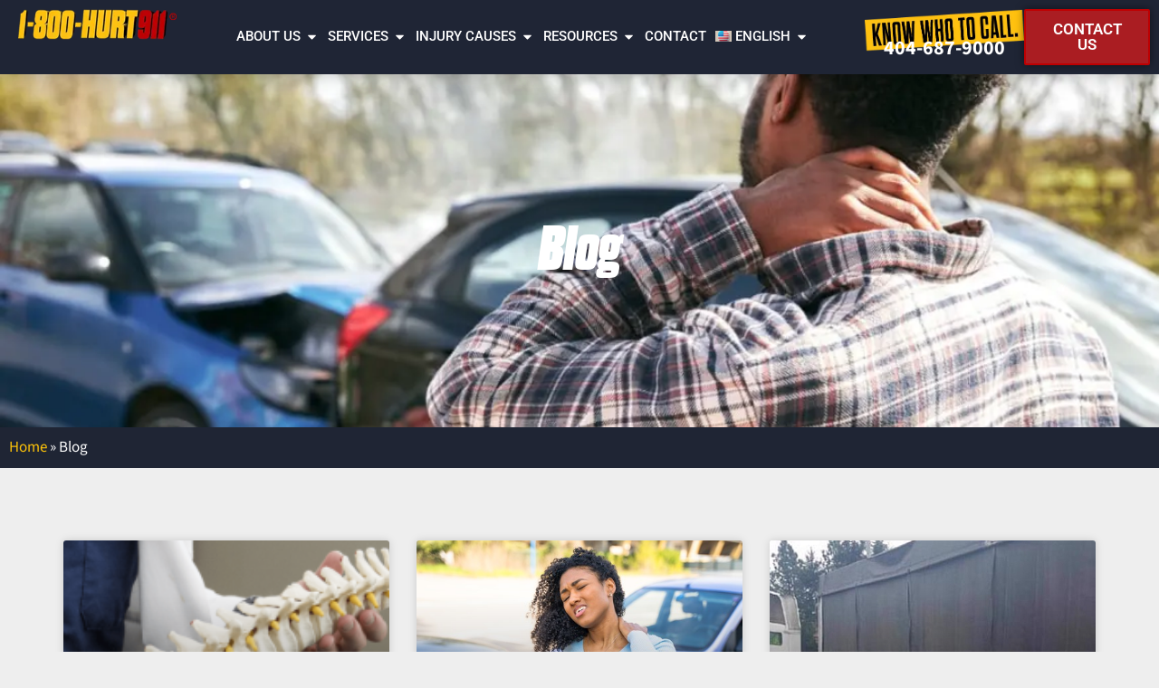

--- FILE ---
content_type: text/html; charset=UTF-8
request_url: https://1800hurt911ga.com/blog/
body_size: 36725
content:
<!doctype html>
<html lang="en-US" prefix="og: https://ogp.me/ns#">
<head>
	<meta charset="UTF-8">
	<meta name="viewport" content="width=device-width, initial-scale=1">
	<link rel="profile" href="https://gmpg.org/xfn/11">
	<link rel="alternate" hreflang="en" href="https://1800hurt911ga.com/blog/" />
<link rel="alternate" hreflang="es" href="https://1800hurt911ga.com/es/sin-categorizar/" />
<link rel="alternate" hreflang="x-default" href="https://1800hurt911ga.com/blog/" />

<!-- Search Engine Optimization by Rank Math - https://rankmath.com/ -->
<title>Blog | 1800hurt911ga.com</title>
<meta name="description" content="Informational blog on injury treatments and causes of injuries. Contact Hurt911 today if you&#039;ve been injured in an accident"/>
<meta name="robots" content="follow, index, max-snippet:-1, max-video-preview:-1, max-image-preview:large"/>
<link rel="canonical" href="https://1800hurt911ga.com/blog/" />
<link rel="next" href="https://1800hurt911ga.com/blog/page/2/" />
<meta property="og:locale" content="en_US" />
<meta property="og:type" content="article" />
<meta property="og:title" content="Blog | 1800hurt911ga.com" />
<meta property="og:description" content="Informational blog on injury treatments and causes of injuries. Contact Hurt911 today if you&#039;ve been injured in an accident" />
<meta property="og:url" content="https://1800hurt911ga.com/blog/" />
<meta property="og:site_name" content="1800hurt911ga.com" />
<meta name="twitter:card" content="summary_large_image" />
<meta name="twitter:title" content="Blog | 1800hurt911ga.com" />
<meta name="twitter:description" content="Informational blog on injury treatments and causes of injuries. Contact Hurt911 today if you&#039;ve been injured in an accident" />
<meta name="twitter:label1" content="Posts" />
<meta name="twitter:data1" content="317" />
<!-- /Rank Math WordPress SEO plugin -->

<link rel="alternate" type="application/rss+xml" title="1800hurt911ga.com &raquo; Feed" href="https://1800hurt911ga.com/feed/" />
<link rel="alternate" type="application/rss+xml" title="1800hurt911ga.com &raquo; Comments Feed" href="https://1800hurt911ga.com/comments/feed/" />
<link rel="alternate" type="application/rss+xml" title="1800hurt911ga.com &raquo; Blog Category Feed" href="https://1800hurt911ga.com/blog/feed/" />
<style id='wp-img-auto-sizes-contain-inline-css'>
img:is([sizes=auto i],[sizes^="auto," i]){contain-intrinsic-size:3000px 1500px}
/*# sourceURL=wp-img-auto-sizes-contain-inline-css */
</style>
<link rel='stylesheet' id='hfe-widgets-style-css' href='https://1800hurt911ga.com/wp-content/plugins/header-footer-elementor/inc/widgets-css/frontend.css?ver=2.8.2' media='all' />
<style id='wp-emoji-styles-inline-css'>

	img.wp-smiley, img.emoji {
		display: inline !important;
		border: none !important;
		box-shadow: none !important;
		height: 1em !important;
		width: 1em !important;
		margin: 0 0.07em !important;
		vertical-align: -0.1em !important;
		background: none !important;
		padding: 0 !important;
	}
/*# sourceURL=wp-emoji-styles-inline-css */
</style>
<link rel='stylesheet' id='wp-block-library-css' href='https://1800hurt911ga.com/wp-includes/css/dist/block-library/style.min.css?ver=6.9' media='all' />
<link rel='stylesheet' id='dynamic-practice-areas-block-css' href='https://1800hurt911ga.com/wp-content/plugins/everconvert-dynamic-menu/css/dynamic-practice-areas-block.css?ver=1757084254' media='all' />
<style id='global-styles-inline-css'>
:root{--wp--preset--aspect-ratio--square: 1;--wp--preset--aspect-ratio--4-3: 4/3;--wp--preset--aspect-ratio--3-4: 3/4;--wp--preset--aspect-ratio--3-2: 3/2;--wp--preset--aspect-ratio--2-3: 2/3;--wp--preset--aspect-ratio--16-9: 16/9;--wp--preset--aspect-ratio--9-16: 9/16;--wp--preset--color--black: #000000;--wp--preset--color--cyan-bluish-gray: #abb8c3;--wp--preset--color--white: #ffffff;--wp--preset--color--pale-pink: #f78da7;--wp--preset--color--vivid-red: #cf2e2e;--wp--preset--color--luminous-vivid-orange: #ff6900;--wp--preset--color--luminous-vivid-amber: #fcb900;--wp--preset--color--light-green-cyan: #7bdcb5;--wp--preset--color--vivid-green-cyan: #00d084;--wp--preset--color--pale-cyan-blue: #8ed1fc;--wp--preset--color--vivid-cyan-blue: #0693e3;--wp--preset--color--vivid-purple: #9b51e0;--wp--preset--gradient--vivid-cyan-blue-to-vivid-purple: linear-gradient(135deg,rgb(6,147,227) 0%,rgb(155,81,224) 100%);--wp--preset--gradient--light-green-cyan-to-vivid-green-cyan: linear-gradient(135deg,rgb(122,220,180) 0%,rgb(0,208,130) 100%);--wp--preset--gradient--luminous-vivid-amber-to-luminous-vivid-orange: linear-gradient(135deg,rgb(252,185,0) 0%,rgb(255,105,0) 100%);--wp--preset--gradient--luminous-vivid-orange-to-vivid-red: linear-gradient(135deg,rgb(255,105,0) 0%,rgb(207,46,46) 100%);--wp--preset--gradient--very-light-gray-to-cyan-bluish-gray: linear-gradient(135deg,rgb(238,238,238) 0%,rgb(169,184,195) 100%);--wp--preset--gradient--cool-to-warm-spectrum: linear-gradient(135deg,rgb(74,234,220) 0%,rgb(151,120,209) 20%,rgb(207,42,186) 40%,rgb(238,44,130) 60%,rgb(251,105,98) 80%,rgb(254,248,76) 100%);--wp--preset--gradient--blush-light-purple: linear-gradient(135deg,rgb(255,206,236) 0%,rgb(152,150,240) 100%);--wp--preset--gradient--blush-bordeaux: linear-gradient(135deg,rgb(254,205,165) 0%,rgb(254,45,45) 50%,rgb(107,0,62) 100%);--wp--preset--gradient--luminous-dusk: linear-gradient(135deg,rgb(255,203,112) 0%,rgb(199,81,192) 50%,rgb(65,88,208) 100%);--wp--preset--gradient--pale-ocean: linear-gradient(135deg,rgb(255,245,203) 0%,rgb(182,227,212) 50%,rgb(51,167,181) 100%);--wp--preset--gradient--electric-grass: linear-gradient(135deg,rgb(202,248,128) 0%,rgb(113,206,126) 100%);--wp--preset--gradient--midnight: linear-gradient(135deg,rgb(2,3,129) 0%,rgb(40,116,252) 100%);--wp--preset--font-size--small: 13px;--wp--preset--font-size--medium: 20px;--wp--preset--font-size--large: 36px;--wp--preset--font-size--x-large: 42px;--wp--preset--spacing--20: 0.44rem;--wp--preset--spacing--30: 0.67rem;--wp--preset--spacing--40: 1rem;--wp--preset--spacing--50: 1.5rem;--wp--preset--spacing--60: 2.25rem;--wp--preset--spacing--70: 3.38rem;--wp--preset--spacing--80: 5.06rem;--wp--preset--shadow--natural: 6px 6px 9px rgba(0, 0, 0, 0.2);--wp--preset--shadow--deep: 12px 12px 50px rgba(0, 0, 0, 0.4);--wp--preset--shadow--sharp: 6px 6px 0px rgba(0, 0, 0, 0.2);--wp--preset--shadow--outlined: 6px 6px 0px -3px rgb(255, 255, 255), 6px 6px rgb(0, 0, 0);--wp--preset--shadow--crisp: 6px 6px 0px rgb(0, 0, 0);}:root { --wp--style--global--content-size: 800px;--wp--style--global--wide-size: 1200px; }:where(body) { margin: 0; }.wp-site-blocks > .alignleft { float: left; margin-right: 2em; }.wp-site-blocks > .alignright { float: right; margin-left: 2em; }.wp-site-blocks > .aligncenter { justify-content: center; margin-left: auto; margin-right: auto; }:where(.wp-site-blocks) > * { margin-block-start: 24px; margin-block-end: 0; }:where(.wp-site-blocks) > :first-child { margin-block-start: 0; }:where(.wp-site-blocks) > :last-child { margin-block-end: 0; }:root { --wp--style--block-gap: 24px; }:root :where(.is-layout-flow) > :first-child{margin-block-start: 0;}:root :where(.is-layout-flow) > :last-child{margin-block-end: 0;}:root :where(.is-layout-flow) > *{margin-block-start: 24px;margin-block-end: 0;}:root :where(.is-layout-constrained) > :first-child{margin-block-start: 0;}:root :where(.is-layout-constrained) > :last-child{margin-block-end: 0;}:root :where(.is-layout-constrained) > *{margin-block-start: 24px;margin-block-end: 0;}:root :where(.is-layout-flex){gap: 24px;}:root :where(.is-layout-grid){gap: 24px;}.is-layout-flow > .alignleft{float: left;margin-inline-start: 0;margin-inline-end: 2em;}.is-layout-flow > .alignright{float: right;margin-inline-start: 2em;margin-inline-end: 0;}.is-layout-flow > .aligncenter{margin-left: auto !important;margin-right: auto !important;}.is-layout-constrained > .alignleft{float: left;margin-inline-start: 0;margin-inline-end: 2em;}.is-layout-constrained > .alignright{float: right;margin-inline-start: 2em;margin-inline-end: 0;}.is-layout-constrained > .aligncenter{margin-left: auto !important;margin-right: auto !important;}.is-layout-constrained > :where(:not(.alignleft):not(.alignright):not(.alignfull)){max-width: var(--wp--style--global--content-size);margin-left: auto !important;margin-right: auto !important;}.is-layout-constrained > .alignwide{max-width: var(--wp--style--global--wide-size);}body .is-layout-flex{display: flex;}.is-layout-flex{flex-wrap: wrap;align-items: center;}.is-layout-flex > :is(*, div){margin: 0;}body .is-layout-grid{display: grid;}.is-layout-grid > :is(*, div){margin: 0;}body{padding-top: 0px;padding-right: 0px;padding-bottom: 0px;padding-left: 0px;}a:where(:not(.wp-element-button)){text-decoration: underline;}:root :where(.wp-element-button, .wp-block-button__link){background-color: #32373c;border-width: 0;color: #fff;font-family: inherit;font-size: inherit;font-style: inherit;font-weight: inherit;letter-spacing: inherit;line-height: inherit;padding-top: calc(0.667em + 2px);padding-right: calc(1.333em + 2px);padding-bottom: calc(0.667em + 2px);padding-left: calc(1.333em + 2px);text-decoration: none;text-transform: inherit;}.has-black-color{color: var(--wp--preset--color--black) !important;}.has-cyan-bluish-gray-color{color: var(--wp--preset--color--cyan-bluish-gray) !important;}.has-white-color{color: var(--wp--preset--color--white) !important;}.has-pale-pink-color{color: var(--wp--preset--color--pale-pink) !important;}.has-vivid-red-color{color: var(--wp--preset--color--vivid-red) !important;}.has-luminous-vivid-orange-color{color: var(--wp--preset--color--luminous-vivid-orange) !important;}.has-luminous-vivid-amber-color{color: var(--wp--preset--color--luminous-vivid-amber) !important;}.has-light-green-cyan-color{color: var(--wp--preset--color--light-green-cyan) !important;}.has-vivid-green-cyan-color{color: var(--wp--preset--color--vivid-green-cyan) !important;}.has-pale-cyan-blue-color{color: var(--wp--preset--color--pale-cyan-blue) !important;}.has-vivid-cyan-blue-color{color: var(--wp--preset--color--vivid-cyan-blue) !important;}.has-vivid-purple-color{color: var(--wp--preset--color--vivid-purple) !important;}.has-black-background-color{background-color: var(--wp--preset--color--black) !important;}.has-cyan-bluish-gray-background-color{background-color: var(--wp--preset--color--cyan-bluish-gray) !important;}.has-white-background-color{background-color: var(--wp--preset--color--white) !important;}.has-pale-pink-background-color{background-color: var(--wp--preset--color--pale-pink) !important;}.has-vivid-red-background-color{background-color: var(--wp--preset--color--vivid-red) !important;}.has-luminous-vivid-orange-background-color{background-color: var(--wp--preset--color--luminous-vivid-orange) !important;}.has-luminous-vivid-amber-background-color{background-color: var(--wp--preset--color--luminous-vivid-amber) !important;}.has-light-green-cyan-background-color{background-color: var(--wp--preset--color--light-green-cyan) !important;}.has-vivid-green-cyan-background-color{background-color: var(--wp--preset--color--vivid-green-cyan) !important;}.has-pale-cyan-blue-background-color{background-color: var(--wp--preset--color--pale-cyan-blue) !important;}.has-vivid-cyan-blue-background-color{background-color: var(--wp--preset--color--vivid-cyan-blue) !important;}.has-vivid-purple-background-color{background-color: var(--wp--preset--color--vivid-purple) !important;}.has-black-border-color{border-color: var(--wp--preset--color--black) !important;}.has-cyan-bluish-gray-border-color{border-color: var(--wp--preset--color--cyan-bluish-gray) !important;}.has-white-border-color{border-color: var(--wp--preset--color--white) !important;}.has-pale-pink-border-color{border-color: var(--wp--preset--color--pale-pink) !important;}.has-vivid-red-border-color{border-color: var(--wp--preset--color--vivid-red) !important;}.has-luminous-vivid-orange-border-color{border-color: var(--wp--preset--color--luminous-vivid-orange) !important;}.has-luminous-vivid-amber-border-color{border-color: var(--wp--preset--color--luminous-vivid-amber) !important;}.has-light-green-cyan-border-color{border-color: var(--wp--preset--color--light-green-cyan) !important;}.has-vivid-green-cyan-border-color{border-color: var(--wp--preset--color--vivid-green-cyan) !important;}.has-pale-cyan-blue-border-color{border-color: var(--wp--preset--color--pale-cyan-blue) !important;}.has-vivid-cyan-blue-border-color{border-color: var(--wp--preset--color--vivid-cyan-blue) !important;}.has-vivid-purple-border-color{border-color: var(--wp--preset--color--vivid-purple) !important;}.has-vivid-cyan-blue-to-vivid-purple-gradient-background{background: var(--wp--preset--gradient--vivid-cyan-blue-to-vivid-purple) !important;}.has-light-green-cyan-to-vivid-green-cyan-gradient-background{background: var(--wp--preset--gradient--light-green-cyan-to-vivid-green-cyan) !important;}.has-luminous-vivid-amber-to-luminous-vivid-orange-gradient-background{background: var(--wp--preset--gradient--luminous-vivid-amber-to-luminous-vivid-orange) !important;}.has-luminous-vivid-orange-to-vivid-red-gradient-background{background: var(--wp--preset--gradient--luminous-vivid-orange-to-vivid-red) !important;}.has-very-light-gray-to-cyan-bluish-gray-gradient-background{background: var(--wp--preset--gradient--very-light-gray-to-cyan-bluish-gray) !important;}.has-cool-to-warm-spectrum-gradient-background{background: var(--wp--preset--gradient--cool-to-warm-spectrum) !important;}.has-blush-light-purple-gradient-background{background: var(--wp--preset--gradient--blush-light-purple) !important;}.has-blush-bordeaux-gradient-background{background: var(--wp--preset--gradient--blush-bordeaux) !important;}.has-luminous-dusk-gradient-background{background: var(--wp--preset--gradient--luminous-dusk) !important;}.has-pale-ocean-gradient-background{background: var(--wp--preset--gradient--pale-ocean) !important;}.has-electric-grass-gradient-background{background: var(--wp--preset--gradient--electric-grass) !important;}.has-midnight-gradient-background{background: var(--wp--preset--gradient--midnight) !important;}.has-small-font-size{font-size: var(--wp--preset--font-size--small) !important;}.has-medium-font-size{font-size: var(--wp--preset--font-size--medium) !important;}.has-large-font-size{font-size: var(--wp--preset--font-size--large) !important;}.has-x-large-font-size{font-size: var(--wp--preset--font-size--x-large) !important;}
:root :where(.wp-block-pullquote){font-size: 1.5em;line-height: 1.6;}
/*# sourceURL=global-styles-inline-css */
</style>
<link rel='stylesheet' id='dynamic-related-locations-css-css' href='https://1800hurt911ga.com/wp-content/plugins/everconvert-dynamic-menu/css/dynamic-related-locations.css?ver=1.0' media='all' />
<link rel='stylesheet' id='pafe-extension-style-css' href='https://1800hurt911ga.com/wp-content/plugins/piotnet-addons-for-elementor-pro/assets/css/minify/extension.min.css?ver=7.1.69' media='all' />
<link rel='stylesheet' id='wpml-legacy-horizontal-list-0-css' href='https://1800hurt911ga.com/wp-content/plugins/sitepress-multilingual-cms/templates/language-switchers/legacy-list-horizontal/style.min.css?ver=1' media='all' />
<link rel='stylesheet' id='wpml-menu-item-0-css' href='https://1800hurt911ga.com/wp-content/plugins/sitepress-multilingual-cms/templates/language-switchers/menu-item/style.min.css?ver=1' media='all' />
<style id='brb-public-main-css-inline-css'>
.rpi{--visible:visible;--font-family:Arial;--logo-size:14px;--head-fs:1em;--head-grade-fs:1.125em;--head-logo-size:var(--logo-size);--head-star-color:#fb8e28;--head-text-fs:1em;--head-based-fs:.85em;--head-btn-fs:.65em;--head-card-br:none;--head-card-br-color:#cccccc;--head-card-bg:#f5f5f5;--head-card-bg-color:#f5f5f5;--head-card-radius:12px;--head-card-shadow:none;--head-img-size:48px;--fs:1em;--name-fs:13px;--text-fs:15px;--rev-time-fs:.75em;--star-size:1.125em;--stars-gap:0.25em;--bubble-size:1em;--img-size:44px;--rev-text-lh:1.25em;--flex-align-items:center;--info-gap:0.375em;--card-gap:16px;--card-padding:1em;--card-br:none;--card-br-color:#cccccc;--card-bg:#f5f5f5;--card-bg-color:#f5f5f5;--card-radius:12px;--card-shadow:none;--meta-margin:1em;--left-margin:.5em;--body-gap:8px;--flex-text-align:start;--flex-direction:row;--flex-justify-content:flex-start;--stars-justify-content:flex-start;--text-lines:6;--text-line-height:22px;--media-lines:2;--media-height:calc(var(--media-lines) * var(--text-line-height));--reply-lines:2;--reply-height:calc(var(--reply-lines) * var(--text-line-height));--reply-margin:6px;--reply-padding:6px;--card-color:#333333;--name-color:#154fc1;--time-color:#555555;--star-color:#fb8e28;--readmore-color:#136aaf;--avaborder-margin:calc(-1 * (var(--img-size) / 2 + var(--card-padding)));--avaborder-margin-left:var(--avaborder-margin);--avaborder-padding:calc(var(--img-size) / 2);--avaborder-padding-left:var(--avaborder-padding);--bubble-flex-margin-left:calc(var(--card-padding) + var(--left-margin));--slider-bubble-flex-margin-left:calc(var(--card-padding) + var(--slider-card-margin) + var(--left-margin));--bubble-width-before:calc(var(--card-padding) + var(--left-margin) + var(--img-size)/2 - hypot(var(--bubble-size), var(--bubble-size))/2);--bubble-width-after:calc(100% - (var(--card-padding) + var(--left-margin) + var(--img-size)/2 + hypot(var(--bubble-size), var(--bubble-size))/2));--bubble-width-center:calc(50% - hypot(var(--bubble-size), var(--bubble-size))/2);--triangle-left:calc(var(--card-padding) + var(--left-margin) + var(--img-size)/2 - var(--bubble-size)/2);--triangle-center:calc(50% - var(--bubble-size)/2);--tag-fs:1em;--tag-bg:#ffffff;--tag-logo-size:0.85em;--tag-star-size:1.1em;--tag-text-color:#333333;--flash-width:100%;--flash-height:auto;--slider-card-gap:4px;--slider-card-margin:8px;--slider-dot-gap:.5em;--slider-dot-size:.5em;--slider-dots-visible:5;--slider-head-card-br:none;--slider-head-card-br-color:#cccccc;--slider-head-card-bg:transparent;--slider-head-card-bg-color:#f5f5f5;--slider-head-card-radius:none;--slider-head-card-shadow:none;display:block;direction:ltr;font-size:var(--font-size, 16px);font-family:var(--font-family);font-style:normal;font-weight:400;text-align:start;line-height:normal;overflow:visible;text-decoration:none;list-style-type:disc;box-sizing:border-box;visibility:visible!important}.rpi *,.rpi :after,.rpi :before{box-sizing:inherit}.rpi a{display:inline;margin:0!important;padding:0!important;color:inherit!important;text-decoration:none!important;border:none!important;outline:0!important;box-shadow:none!important;background:0 0!important}.rpi .rpi-readmore{display:block;color:var(--readmore-color);font-size:inherit;cursor:pointer;text-decoration:none}.rpi-hide{display:none}.rpi-logo,.rpi-logo_after,.rpi-logos{display:flex;align-items:center}.rpi-logo,.rpi-logos{gap:4px}.rpi-logo::before,.rpi-logo_after::after{display:block;content:'';width:var(--logo-size,14px);height:var(--logo-size,14px);border-radius:50%;-webkit-background-size:cover;-moz-background-size:cover;background-size:cover;z-index:3}.rpi-logo-google.rpi-logo_after::after,.rpi-logo-google::before{background-image:url('../img/icons.svg#rpi-logo-g')}.rpi-logo-facebook.rpi-logo_after::after,.rpi-logo-facebook::before{background-image:url('../img/icons.svg#rpi-logo-f')}.rpi-logo-yelp.rpi-logo_after::after,.rpi-logo-yelp::before{background-image:url('../img/icons.svg#rpi-logo-y')}.rpi-logo-yelp.rpi-logo_after::before{content:'yelp';background-image:none}.rpi-card-inner.rpi-logo::before,.rpi-card-inner>.rpi-logos{position:absolute;top:.75em;right:.75em;border-radius:50%}.rpi-logo.rpi-logo-left::before{right:auto;left:7px}.rpi-header .rpi-card-inner.rpi-logo::before,.rpi-header .rpi-card-inner>.rpi-logos{background-color:var(--head-card-bg)}.rpi-slider .rpi-header .rpi-card-inner.rpi-logo::before,.rpi-slider .rpi-header .rpi-card-inner>.rpi-logos{background-color:var(--slider-head-card-bg)}.rpi-content .rpi-card-inner.rpi-logo::before,.rpi-content .rpi-card-inner>.rpi-logos{background-color:var(--card-bg)}.rpi-body.rpi-logo::before{position:absolute;top:0;right:0;background-color:var(--card-bg)}.rpi-body.rpi-logo.rpi-logo-left::before{right:auto;left:0}.rpi-img.rpi-logo::before{display:flex;position:absolute;bottom:calc(15% - var(--logo-size)/ 2);right:calc(15% - var(--logo-size)/ 2);background-color:#f5f5f5;border-radius:50%}.rpi-review_us .rpi-logo_after::after{vertical-align:middle;border-radius:50%;background-color:#fff}.rpi-review_us .rpi-logo-yelp::after{border:1px solid}.rpi-header .rpi-logo::before,.rpi-header .rpi-logo_after::after{width:var(--head-logo-size,14px);height:var(--head-logo-size,14px)}.rpi-based .rpi-logo_after.rpi-logo-yelp{color:#333;font-weight:600}.rpi-logo-google.rpi-logo_after::after,.rpi-logo-google::before{background-image:var(--rpi-logo-g)}.rpi-logo-facebook.rpi-logo_after::after,.rpi-logo-facebook::before{background-image:var(--rpi-logo-f)}.rpi-logo-yelp.rpi-logo_after::after,.rpi-logo-yelp::before{background-image:var(--rpi-logo-y)}.rpi .rpi-img{position:relative;display:block;width:var(--img-size);min-width:var(--img-size);height:var(--img-size);border-radius:50%}.rpi img.rpi-img{margin:0;padding:0;border:none;box-shadow:var(--card-shadow)}.rpi .rpi-content [data-provider=google] img.rpi-img{overflow:visible}.rpi .rpi-header .rpi-img{width:var(--head-img-size);height:var(--head-img-size)}.rpi .rpi-header img.rpi-img{overflow:hidden;border-radius:50%;min-width:initial;max-width:initial;object-fit:cover;object-position:top;min-width:var(--head-img-size);box-shadow:var(--head-card-shadow)}.rpi-pop{top:100%!important;bottom:auto!important;opacity:0;-webkit-transform:translate(0,0);-ms-transform:translate(0,0);transform:translate(0,0);-webkit-transition:opacity .3s ease,-webkit-transform .3s ease;transition:opacity .3s ease,-webkit-transform .3s ease;transition:transform .3s ease,opacity .3s ease;transition:transform .3s ease,opacity .3s ease,-webkit-transform .3s ease}.rpi-pop-up{opacity:1;-webkit-transform:translate(0,-100%);-ms-transform:translate(0,-100%);transform:translate(0,-100%);text-align:start}.rpi-pop-down{opacity:.5;-webkit-transition:opacity 150ms ease;transition:opacity 150ms ease;transition:opacity 150ms ease;transition:opacity 150ms ease}.rpi-clickable{cursor:pointer!important;box-shadow:0 0 2px rgba(0,0,0,.12),0 2px 4px rgba(0,0,0,.24)!important}.rpi-clickable:hover{box-shadow:0 0 2px rgba(0,0,0,.12),0 3px 5px rgba(0,0,0,.24)!important}.rpi-clickable:active{box-shadow:0 0 2px rgba(0,0,0,.12),0 0 1px rgba(0,0,0,.24)!important}.rpi-scroll::-webkit-scrollbar{width:4px}.rpi-scroll::-webkit-scrollbar-track{-webkit-box-shadow:inset 0 0 6px rgba(0,0,0,.3);-webkit-border-radius:4px;border-radius:4px}.rpi-scroll::-webkit-scrollbar-thumb{-webkit-border-radius:10px;border-radius:10px;background:#ccc;-webkit-box-shadow:inset 0 0 6px rgba(0,0,0,.5)}.rpi-scroll::-webkit-scrollbar-thumb:window-inactive{background:#ccc}.rpi-card-inner{padding:var(--card-padding)}.rpi-bubble__flex{margin-left:var(--bubble-flex-margin-left)}.rpi-bubble__flex_up{margin-bottom:var(--meta-margin)}.rpi-bubble__flex_down{margin-top:var(--meta-margin)}.rpi-slider .rpi-bubble__flex{margin-left:var(--slider-bubble-flex-margin-left)}.rpi-normal-up__body{margin-top:var(--meta-margin)}.rpi-normal-down__body{margin-bottom:var(--meta-margin)}.rpi-flex{gap:var(--flex-gap,.75em)}.rpi-info{gap:var(--info-gap)}.rpi-info .rpi-star-fb:last-child{margin-bottom:var(--tail-h)!important}.rpi-flex,.rpi-flexwrap{position:relative;display:var(--flex-display,flex);flex-wrap:var(--flex-wrap,nowrap);align-items:var(--flex-align-items,center)}.rpi-flex{text-align:var(--flex-text-align,start);flex-direction:var(--flex-direction,row);justify-content:var(--flex-justify-content,flex-start)}.rpi-flexwrap{row-gap:8px;flex-wrap:wrap}.rpi-shift-up__flex{--flex-align-items:var(--center-align-items, star)}.rpi-shift-down__flex{--flex-align-items:var(--center-align-items, end)}.rpi-header{--flex-align-items:var(--center-align-items, flex-start)}.rpi-cards{display:flex;margin:0;padding:0;flex-wrap:wrap;align-items:center;scrollbar-width:none}.rpi-card{display:block;position:relative;width:100%;flex-shrink:0;align-items:center;justify-content:center}.rpi-content .rpi-card{font-size:var(--fs)}.rpi-card-inner{display:block;position:relative;color:var(--card-color)}.rpi-card-inner.rpi-flexwrap{display:flex}.rpi-header .rpi-card-inner{container-name:header;container-type:inline-size;height:100%;border:var(--head-card-br);border-color:var(--head-card-br-color);border-radius:var(--head-card-radius);background-color:var(--head-card-bg);box-shadow:var(--head-card-shadow)}.rpi-header .rpi-cards{align-items:stretch}.rpi-slider .rpi-header .rpi-card-inner{border:var(--slider-head-card-br);border-color:var(--slider-head-card-br-color);border-radius:var(--slider-head-card-radius);background-color:var(--slider-head-card-bg);box-shadow:var(--slider-head-card-shadow)}.rpi-content .rpi-card-inner{border:var(--card-br);border-color:var(--card-br-color);border-radius:var(--card-radius);background-color:var(--card-bg);box-shadow:var(--card-shadow)}.rpi-bubble__inner.rpi-bubble__inner_up{border-top-width:0}.rpi-bubble__inner.rpi-bubble__inner_down{border-bottom-width:0}.rpi-slider .rpi-bubble__inner.rpi-bubble__inner_up{margin-top:0}.rpi-slider .rpi-bubble__inner.rpi-bubble__inner_down{margin-bottom:0}.rpi-bubble__inner::after,.rpi-bubble__inner::before{content:"";position:absolute;display:block;height:var(--card-radius,4px);background-color:inherit}.rpi-bubble__inner::before{left:0;width:var(--bubble-width-before)}.rpi-bubble__inner::after{right:0;width:var(--bubble-width-after)}.rpi-bubble__inner_up::after,.rpi-bubble__inner_up::before{top:0;border-top:1px solid #ccc;border-color:inherit}.rpi-bubble__inner_up::before{border-top-left-radius:inherit}.rpi-bubble__inner_up::after{border-top-right-radius:inherit}.rpi-bubble__inner_down::after,.rpi-bubble__inner_down::before{bottom:0;border-bottom:1px solid #ccc;border-color:inherit}.rpi-bubble__inner_down::before{border-bottom-left-radius:inherit}.rpi-bubble__inner_down::after{border-bottom-right-radius:inherit}.rpi-card-inner i{display:none}.rpi-triangle{position:absolute;left:var(--triangle-left);width:var(--bubble-size);height:var(--bubble-size);background-color:inherit;-webkit-transform:rotate(45deg);-ms-transform:rotate(45deg);transform:rotate(45deg)}.rpi-triangle.rpi-triangle_up{display:block;top:calc(var(--bubble-size)/-2)}.rpi-triangle__br_up{border-top:1px solid;border-left:1px solid;border-color:inherit}.rpi-triangle.rpi-triangle_down{display:block;bottom:calc(var(--bubble-size)/-2)}.rpi-triangle__br_down{border-right:1px solid;border-bottom:1px solid;border-color:inherit}.rpi-avaborder-up{padding-left:var(--avaborder-padding-left);padding-top:var(--center-avaborder-padding,0)}.rpi-avaborder-up div.rpi-flex{margin-left:var(--avaborder-margin-left);margin-top:var(--center-avaborder-margin,0)}.rpi-avaborder-down{--flex-direction:var(--center-avaborder-flex-direction, row);padding-left:var(--avaborder-padding-left);padding-bottom:var(--center-avaborder-padding,0)}.rpi-avaborder-down div.rpi-flex{margin-left:var(--avaborder-margin-left);margin-bottom:var(--center-avaborder-margin,0)}.rpi-col-xs{-ms-flex-wrap:wrap;flex-wrap:wrap}.rpi-card.rpi-card_block{--col:1!important;--gap:1!important}.rpi-col-x .rpi-header_row+.rpi-content_row .rpi-card,.rpi-col-xs .rpi-card,.rpi-col-xs .rpi-content_row,.rpi-col-xs .rpi-header_row,.rpi-content,.rpi-header{--col:1;--gap:0}.rpi-col-xl .rpi-header_row+.rpi-content_row{--col:1.2;--gap:1}.rpi-col-l .rpi-header_row+.rpi-content_row{--col:1.25;--gap:1}.rpi-col-m .rpi-header_row+.rpi-content_row{--col:1.333333;--gap:1}.rpi-col-s .rpi-header_row+.rpi-content_row{--col:1.5;--gap:1}.rpi-col-s .rpi-header_row+.rpi-content_row .rpi-card,.rpi-col-x .rpi-card,.rpi-col-x .rpi-header_row,.rpi-col-x .rpi-header_row+.rpi-content_row{--col:2;--gap:1}.rpi-col-m .rpi-header_row+.rpi-content_row .rpi-card,.rpi-col-s .rpi-card,.rpi-col-s .rpi-header_row{--col:3;--gap:2}.rpi-col-l .rpi-card,.rpi-col-m .rpi-card,.rpi-col-m .rpi-header_row{--col:4;--gap:3}.rpi-col-l .rpi-header_row,.rpi-col-xl .rpi-card{--col:5;--gap:4}.rpi-col-xl .rpi-header_row{--col:6;--gap:5}.rpi-content_row,.rpi-grid .rpi-card,.rpi-header_row{-ms-flex:1 0 calc((100% - var(--card-gap)*var(--gap))/ var(--col));flex:1 0 calc((100% - var(--card-gap)*var(--gap))/ var(--col));width:calc((100% - var(--card-gap)*var(--gap))/ var(--col))}.rpi-slider .rpi-card{-ms-flex:1 0 calc((100% - (var(--slider-card-gap))*var(--gap))/ var(--col));flex:1 0 calc((100% - (var(--slider-card-gap))*var(--gap))/ var(--col));width:calc((100% - (var(--slider-card-gap))*var(--gap))/ var(--col))}.rpi-slider .rpi-content,.rpi-slider .rpi-header{-ms-flex:1 0 calc((100% - var(--slider-card-gap))/ var(--col,1));flex:1 0 calc((100% - var(--slider-card-gap))/ var(--col,1));width:calc((100% - var(--slider-card-gap))/ var(--col,1))}.rpi-content_top,.rpi-header_top{-ms-flex:1 0 100%;flex:1 0 100%;width:100%}.rpi .rpi-badge,.rpi .rpi-header{--rpi-star-color:var(--head-star-color, var(--star-color))}.rpi .rpi-content{--rpi-star-color:var(--star-color)}.rpi-cnt,.rpi-slider-btn{display:flex;flex-wrap:wrap;align-items:center}.rpi-content,.rpi-header{min-width:0}.rpi-header .rpi-card{font-size:var(--head-fs)}.rpi-header .rpi-flex{--star-align-self:var(--head-flex-text-align, auto);--flex-align-items:var(--head-flex-text-align, start);--head-justify-content:var(--head-flex-text-align, start);flex:1 0 60%;overflow:visible;text-align:var(--head-flex-text-align,start);flex-direction:var(--head-flex-direction,row)}.rpi-slider .rpi-header .rpi-flex{--star-align-self:var(--slider-head-flex-text-align, auto);text-align:var(--slider-head-flex-text-align,start);align-items:var(--slider-head-flex-text-align,start)}.rpi-header .rpi-info{flex:1 0 calc(100% - var(--img-size) - var(--card-padding));line-height:1.4;text-wrap:wrap;overflow:hidden}.rpi-based{display:flex;gap:4px;align-items:center;justify-content:var(--slider-head-flex-text-align,var(--head-flex-text-align,start))}.rpi-header .rpi-stars{--rpi-star-size:22px}.rpi-header .rpi-name,.rpi-header .rpi-scale{justify-content:var(--slider-head-flex-text-align,var(--head-flex-text-align,start));font-size:var(--head-text-fs);font-weight:700;color:var(--head-scale-color,#154fc1);white-space:normal;vertical-align:middle}.rpi-based{flex-wrap:wrap;font-size:var(--head-based-fs);color:var(--head-based-color,#777)}.rpi-info{display:flex;flex-direction:column;flex-wrap:wrap}.rpi-content .rpi-info{overflow:hidden}.rpi-name{display:flex!important;gap:4px;align-items:center;justify-content:var(--flex-text-align,start);color:var(--name-color);font-size:var(--name-fs);font-weight:var(--name-weight,normal);overflow:hidden;white-space:nowrap;text-overflow:ellipsis;text-decoration:none;line-height:var(--rev-text-lh)}a.rpi-name{color:var(--name-color)!important}.rpi-time{color:var(--time-color);font-size:var(--rev-time-fs);white-space:nowrap;line-height:var(--rev-text-lh)}.rpi-time+.rpi-stars{margin-top:2px}.rpi-body{--star-align-self:var(--text-align, start);position:relative;display:flex;gap:var(--body-gap);flex-direction:column;align-items:var(--text-align,start)}.rpi-text{--text-height:var(--text-height-auto, calc(var(--text-lines) * var(--text-line-height)));display:-webkit-box;width:100%;max-height:var(--text-height);font-size:var(--text-fs);text-align:var(--text-align,start);line-height:var(--text-line-height);overflow:auto;overflow-x:hidden;-webkit-box-orient:vertical;-webkit-line-clamp:inherit}@media(max-width:480px){.rpi-text{display:inline-flex}}.rpi-text [class^=rpi-star]{display:inline-block;margin-right:6px}[dir=rtl] .rpi-text{display:block}.rpi-media{display:block;max-height:var(--media-height);overflow:hidden;text-align:var(--rev-txtalgn,start)}.rpi-thumb{position:relative;display:inline-block;width:var(--media-height);height:var(--media-height);margin-right:4px;overflow:hidden;border-radius:4px;background-size:cover;background-repeat:no-repeat;background-position:center center}.rpi-reply{display:block;color:var(--time-color);font-size:14px;line-height:var(--text-line-height);max-height:var(--reply-height);margin:0 0 0 var(--reply-margin);padding:0 0 0 var(--reply-padding);overflow-y:auto;overflow-x:hidden;border-left:1px solid #999;text-align:var(--rev-txtalgn,start)}.rpi-reply b{margin:0 4px 0 0}.rpi-content .rpi-url{display:inline-block;padding:8px!important;color:var(--morev-color,#333)!important}.rpi-sh .rpi-text{height:var(--text-height)}.rpi-sh .rpi-body:has(.rpi-media) .rpi-text{--text-media-height:calc(var(--text-height) - var(--media-height));height:var(--text-media-height)}.rpi-sh .rpi-body:has(.rpi-reply) .rpi-text{height:calc(var(--text-media-height,var(--text-height)) - var(--reply-height))}.rpi-sh .rpi-text:not(:empty):last-child{margin-bottom:var(--body-gap)}.rpi-sh .rpi-reply{height:var(--reply-height)}.rpi-grid,.rpi-list{align-items:start}.rpi-grid,.rpi-grid .rpi-cards,.rpi-list,.rpi-list .rpi-cards{gap:var(--card-gap)}.rpi-list .rpi-body:empty{margin-top:0;margin-bottom:0}.rpi-slider{gap:var(--slider-card-gap)}.rpi-slider .rpi-content{position:relative;display:flex;width:100%;min-width:0;flex-wrap:wrap;align-items:center;justify-content:center}.rpi-slider .rpi-cards{gap:var(--slider-card-gap)}.rpi-slider .rpi-header_top.rpi-header_pad,.rpi-slider.rpi-col-xs .rpi-header.rpi-header_pad{padding:0 var(--slider-btn)!important}.rpi-slider .rpi-content .rpi-cards{position:relative;display:flex;flex:1;width:100%;overflow-x:scroll;flex-wrap:nowrap;scroll-snap-type:x mandatory;-webkit-overflow-scrolling:touch}.rpi-slider .rpi-content .rpi-cards::-webkit-scrollbar{display:none}.rpi-slider .rpi-card{scroll-snap-align:start}.rpi-slider .rpi-card-inner{margin:var(--slider-card-margin)}.rpi-slider-btn{gap:.5em;flex:1 0 var(--btn-flex-size,40%);align-self:var(--align-self,center);justify-content:var(--btn-justify-content,end)}@container header (width < 480px){.rpi-slider-btn{--btn-flex-size:100%;--btn-justify-content:center;--align-self:end}}.rpi-review_us{display:inline-block;color:var(--head-btn-txt-color,#fff);font-size:var(--head-btn-fs);outline:0;line-height:16px;border-radius:27px;background-color:var(--head-btn-color,#0a6cff);white-space:nowrap;user-select:none;text-decoration:none;vertical-align:middle}.rpi-review_us:last-child{margin-right:0}.rpi-review_us:hover{color:#fff;background:#1f67e7}.rpi-review_us:active{color:#fff;background:#0a6cff}.rpi-review_us a,.rpi-review_us[onclick]{display:flex;align-items:center;gap:4px;padding:5px 8px!important}.rpi-tag{position:fixed;left:0;bottom:0;padding:16px;font-size:var(--tag-fs);max-width:none;z-index:2147482999}.rpi-tag.right{left:auto;right:16px}.rpi-tag.embed{display:inline-block;position:relative;padding:0;z-index:auto}.rpi-tag-cnt{display:flex;position:relative;align-items:center;justify-content:center;gap:var(--tag-gap,4px);outline-width:0;overflow:visible;padding:8px 12px;cursor:pointer;color:#333;font-weight:400;line-height:18px;border:none;border-radius:32px;background-color:var(--tag-bg);box-shadow:0 3px 6px rgb(0 0 0 / 16%),0 1px 2px rgb(0 0 0 / 23%);user-select:none;transition:all .2s ease-in-out}.rpi-tag.push .rpi-tag-cnt:hover{transform:translate(0,-2px)!important}.rpi-tag .rpi-logo::before{width:var(--tag-logo-size,14px);height:var(--tag-logo-size,14px)}.rpi-tag .rpi-stars{white-space:nowrap;overflow:hidden;transition:all .2s ease-in-out}.rpi-tag.expand .rpi-stars{width:0}.rpi-tag.expand:hover .rpi-stars{width:115px}.rpi-tag-text{margin:0 0 0 12px;line-height:1.7em;white-space:nowrap;color:var(--tag-text-color);font-size:var(--tag-star-size)}.rpi-tag .rpi-sb{--sb-left:auto;--sb-right:0}.rpi-sb{--sbh-height:0px;--sbf-height:0px;position:fixed;display:none;width:0;height:calc(100% - var(--sb-top-offset,60px));left:var(--sb-left,20px);right:var(--sb-right,20px);bottom:var(--sb-bottom,20px);overflow:hidden;z-index:2147483000;opacity:0;border-radius:var(--sb-border-radius,8px);box-shadow:#bdbdbd 0 2px 10px 0;transition:width .3s ease-in-out,opacity .3s ease-in-out}.rpi-sb.rpi-left{left:0}@media(max-width:460px){.rpi-sb,.rpi-sbci,.rpi-sbhi{width:100%!important}}.rpi-sb .rpi{min-width:330px}.rpi-sb[data-layout=list] .rpi{--card-gap:0;--card-bg:none;--text-lines:auto;--head-card-bg:none}.rpi-sbb{position:absolute;top:0;right:0;bottom:0;width:100%;background:rgba(250,250,251,.98);border-left:1px solid #dadee2;box-shadow:0 0 4px 1px rgba(0,0,0,.08);z-index:2147483000}.rpi-sbc{position:absolute;top:calc(0px + var(--sbh-height,0px));right:0;bottom:0;width:100%;height:calc(100% - var(--sbh-height,0) - var(--sbf-height,0));overflow:hidden;overflow-y:auto;z-index:2147483001;-webkit-transform:translateZ(0)}.rpi-sbci,.rpi-sbhi{position:relative;margin:0;padding:0;width:358px;min-height:100%}.rpi-sbf,.rpi-sbh{position:absolute;right:0;width:100%;margin:0;padding:0;overflow:hidden;z-index:2147483002;background-color:#fff;box-shadow:0 1px 2px 0 rgba(0,0,0,.12);box-sizing:border-box}.rpi-sbh{top:0;height:var(--sbh-height,0)}.rpi-sbf{display:flex;align-items:center;justify-content:space-around;bottom:0;height:var(--sbf-height,0)}.rpi-sbf label{cursor:pointer}:root{--star-gap:2px;--rpi-star-size:20px;--rpi-star-color:#fb8e28;--rpi-star-empty-color:#cccccc;--rpi-icon-scale-google:1.00;--rpi-icon-scale-yelp:0.92;--rpi-icon-scale-fb:1.125;--rpi-yelp-empty-color:#cccccc;--rpi-yelp-five-color:#fb433c;--rpi-yelp-four-color:#ff643d;--rpi-yelp-three-color:#ff8742;--rpi-yelp-two-color:#ffad48;--rpi-yelp-one-color:#ffcc4b;--rpi-yelp-radius:3px;--rpi-fb-color:#fa3e3e;--rpi-fb-radius:3px;--rpi-star-empty:url("data:image/svg+xml;utf8,%3Csvg xmlns='http://www.w3.org/2000/svg' viewBox='0 0 24 24'%3E%3Cpath d='M11.48 3.499a.562.562 0 0 1 1.04 0l2.125 5.111a.563.563 0 0 0 .475.345l5.518.442c.499.04.701.663.321.988l-4.204 3.602a.563.563 0 0 0-.182.557l1.285 5.385a.562.562 0 0 1-.84.61l-4.725-2.885a.562.562 0 0 0-.586 0L6.982 20.54a.562.562 0 0 1-.84-.61l1.285-5.386a.562.562 0 0 0-.182-.557l-4.204-3.602a.562.562 0 0 1 .321-.988l5.518-.442a.563.563 0 0 0 .475-.345L11.48 3.5Z' fill='none' stroke='currentColor' stroke-width='1.5' stroke-linejoin='round'/%3E%3C/svg%3E");--rpi-star-mask:url("data:image/svg+xml;utf8,%3Csvg xmlns='http://www.w3.org/2000/svg' viewBox='0 0 24 24'%3E%3Cpath d='M10.7881 3.21068C11.2364 2.13274 12.7635 2.13273 13.2118 3.21068L15.2938 8.2164L20.6979 8.64964C21.8616 8.74293 22.3335 10.1952 21.4469 10.9547L17.3295 14.4817L18.5874 19.7551C18.8583 20.8908 17.6229 21.7883 16.6266 21.1798L11.9999 18.3538L7.37329 21.1798C6.37697 21.7883 5.14158 20.8908 5.41246 19.7551L6.67038 14.4817L2.55303 10.9547C1.66639 10.1952 2.13826 8.74293 3.302 8.64964L8.70609 8.2164L10.7881 3.21068Z'/%3E%3C/svg%3E")}.rpi-stars .rpi-star{display:none!important}.rpi-star,.rpi-stars-tripadvisor,.rpi-stars-yelp{display:var(--flx,flex);align-items:center;gap:var(--gap,4px);text-align:start;z-index:9}.rpi-star[data-rating]:empty::before{content:attr(data-rating);color:var(--rpi-rating-color,var(--rpi-star-color));font-size:var(--head-grade-fs, 18px);font-weight:var(--head-grade-weight,900)}.rpi-star i{padding:0 2px;cursor:pointer!important;background-color:var(--rpi-star-empty-color)}.rpi-star[data-rating="1"] i:nth-child(-n+1),.rpi-star[data-rating="2"] i:nth-child(-n+2),.rpi-star[data-rating="3"] i:nth-child(-n+3),.rpi-star[data-rating="4"] i:nth-child(-n+4),.rpi-star[data-rating="5"] i:nth-child(-n+5){background-color:var(--rpi-star-color)}.rpi-star:hover i{background-color:var(--rpi-star-color)!important}.rpi-star i:hover~i{background-color:var(--rpi-star-empty-color)!important}.rpi-star i,.rpi-star[data-rating]:empty::after{content:'';width:var(--rpi-star-size)!important;height:var(--rpi-star-size)!important;-webkit-mask-image:var(--rpi-star-mask)!important;-webkit-mask-repeat:no-repeat!important;-webkit-mask-position:center!important;-webkit-mask-size:contain!important;mask-image:var(--rpi-star-mask)!important;mask-repeat:no-repeat!important;mask-position:center!important;mask-size:contain!important}.rpi-star[data-rating]:empty::after{background-color:var(--rpi-star-color)}.rpi-star+.rpi-stars{--stars-offset:1;--stars:calc(var(--stars-max) - var(--stars-offset))}.rpi-stars{--star-size:var(--rpi-star-size, 18px);--star-color:var(--rpi-star-color);--empty:var(--rpi-star-empty);--mask:var(--rpi-star-mask);--stars:5;--icon-scale:1;--rating-scale:0.8;--gap:var(--star-gap, 2px);--stars-w:calc(var(--stars) * (var(--star-size) + var(--star-gap)));--fill:calc((var(--rating) / var(--stars)) * 100%);--bg-size:calc(var(--star-size) * var(--icon-scale));--bg-size-x:calc(var(--bg-size) + var(--star-gap));position:relative!important;display:inline-flex!important;align-items:center!important;align-self:var(--star-align-self,start)!important;width:max-content!important;height:var(--star-size)!important;font-size:calc(var(--star-size) * var(--rating-scale))!important;font-weight:900!important;color:var(--rpi-rating-color,var(--star-color))!important;white-space:nowrap!important;vertical-align:middle!important;padding-right:calc(var(--stars-w) + var(--gap))!important}.rpi-stars:empty{--gap:calc(-1 * (var(--star-gap) / 2 + 1px))}.rpi-stars::before{content:''!important;position:absolute!important;top:50%!important;right:0!important;width:var(--stars-w)!important;height:var(--star-size)!important;transform:translateY(-50%)!important;background-color:var(--star-color)!important;-webkit-mask-image:var(--empty)!important;-webkit-mask-repeat:repeat-x!important;-webkit-mask-position:left center!important;-webkit-mask-size:var(--bg-size-x) var(--bg-size)!important;mask-image:var(--empty)!important;mask-repeat:repeat-x!important;mask-position:left center!important;mask-size:var(--bg-size-x) var(--bg-size)!important}.rpi-stars::after{content:''!important;position:absolute!important;top:50%!important;right:0!important;width:var(--stars-w)!important;height:var(--star-size)!important;transform:translateY(-50%)!important;background-color:var(--star-color)!important;-webkit-mask-image:var(--mask)!important;-webkit-mask-repeat:repeat-x!important;-webkit-mask-position:left center!important;-webkit-mask-size:var(--bg-size-x) var(--bg-size)!important;mask-image:var(--mask)!important;mask-repeat:repeat-x!important;mask-position:left center!important;mask-size:var(--bg-size-x) var(--bg-size)!important;clip-path:inset(0 calc(100% - var(--fill)) 0 0)!important}.rpi-stars-yelp{--icon-scale:var(--rpi-icon-scale-yelp);--empty-color:var(--rpi-yelp-empty-color);--five-color:var(--rpi-yelp-five-color);--four-color:var(--rpi-yelp-four-color);--three-color:var(--rpi-yelp-three-color);--two-color:var(--rpi-yelp-two-color);--one-color:var(--rpi-yelp-one-color);--star-size:var(--rpi-star-size);--rating:0;--gap:4px;--radius:var(--rpi-yelp-radius);display:inline-flex!important;gap:var(--gap)!important;line-height:0!important;vertical-align:top!important}.rpi-stars-yelp i{position:relative!important;display:inline-block!important;font-style:normal!important;flex:0 0 auto!important;width:var(--star-size)!important;height:var(--star-size)!important;border-radius:var(--radius)!important;background-color:var(--empty-color)!important;background-image:linear-gradient(90deg,var(--star-color) 0 calc(var(--fill,0) * 1%),transparent calc(var(--fill,0) * 1%))!important;background-repeat:no-repeat!important;background-size:100% 100%!important;box-sizing:border-box!important}.rpi-stars-yelp i::after{content:''!important;position:absolute!important;inset:0!important;background-color:#fff!important;-webkit-mask-image:var(--rpi-star-mask)!important;-webkit-mask-repeat:no-repeat!important;-webkit-mask-size:calc(70% / var(--icon-scale)) calc(70% / var(--icon-scale))!important;-webkit-mask-position:center!important;mask-image:var(--rpi-star-mask)!important;mask-repeat:no-repeat!important;mask-size:calc(70% / var(--icon-scale)) calc(70% / var(--icon-scale))!important;mask-position:center!important}.rpi-stars-yelp,.rpi-stars-yelp[data-rating]::before{content:attr(data-rating);color:var(--rpi-rating-color,var(--star-color));font-size:var(--head-grade-fs, 18px);font-weight:var(--head-grade-weight,900)}.rpi-stars-yelp i:first-child{--fill:clamp(0, (var(--rating) - 0) * 100, 100)}.rpi-stars-yelp i:nth-child(2){--fill:clamp(0, (var(--rating) - 1) * 100, 100)}.rpi-stars-yelp i:nth-child(3){--fill:clamp(0, (var(--rating) - 2) * 100, 100)}.rpi-stars-yelp i:nth-child(4){--fill:clamp(0, (var(--rating) - 3) * 100, 100)}.rpi-stars-yelp i:nth-child(5){--fill:clamp(0, (var(--rating) - 4) * 100, 100)}.rpi-stars-yelp[data-stars^="1"]{--rating:1.5;--star-color:var(--one-color)}.rpi-stars-yelp[data-stars="1"]{--rating:1}.rpi-stars-yelp[data-stars^="2"]{--rating:2.5;--star-color:var(--two-color)}.rpi-stars-yelp[data-stars="2"]{--rating:2}.rpi-stars-yelp[data-stars^="3"]{--rating:3.5;--star-color:var(--three-color)}.rpi-stars-yelp[data-stars="3"]{--rating:3}.rpi-stars-yelp[data-stars^="4"]{--rating:4.5;--star-color:var(--four-color)}.rpi-stars-yelp[data-stars="4"]{--rating:4}.rpi-stars-yelp[data-stars^="5"]{--rating:5;--star-color:var(--five-color)}.rpi-stars-tripadvisor{--empty-color:#ffffff;--border-color:#5ba672;--fill-color:#5ba672;--rpi-dot-size:var(--rpi-star-size);--rating:0;--gap:4px;--border:3px;display:inline-flex!important;gap:var(--gap)!important;line-height:0!important;vertical-align:top!important}.rpi-stars-tripadvisor i{width:var(--rpi-dot-size)!important;height:var(--rpi-dot-size)!important;display:inline-block!important;position:relative!important;flex:0 0 auto!important;box-sizing:border-box!important;border-radius:999px!important;border:var(--border) solid var(--border-color)!important;background-color:var(--empty-color)!important;background-image:linear-gradient(90deg,var(--fill-color) 0 calc(var(--fill,0) * 1%),transparent calc(var(--fill,0) * 1%))!important;background-repeat:no-repeat!important;background-size:100% 100%!important}.rpi-stars-tripadvisor,.rpi-stars-tripadvisor[data-rating]::before{content:attr(data-rating);color:var(--rpi-rating-color,var(--fill-color));font-size:var(--head-grade-fs, 18px);font-weight:var(--head-grade-weight,900)}.rpi-stars-tripadvisor i:first-child{--fill:clamp(0, (var(--rating) - 0) * 100, 100)}.rpi-stars-tripadvisor i:nth-child(2){--fill:clamp(0, (var(--rating) - 1) * 100, 100)}.rpi-stars-tripadvisor i:nth-child(3){--fill:clamp(0, (var(--rating) - 2) * 100, 100)}.rpi-stars-tripadvisor i:nth-child(4){--fill:clamp(0, (var(--rating) - 3) * 100, 100)}.rpi-stars-tripadvisor i:nth-child(5){--fill:clamp(0, (var(--rating) - 4) * 100, 100)}.rpi-stars-tripadvisor[data-stars^="1"]{--rating:1.5}.rpi-stars-tripadvisor[data-stars="1"]{--rating:1}.rpi-stars-tripadvisor[data-stars^="2"]{--rating:2.5}.rpi-stars-tripadvisor[data-stars="2"]{--rating:2}.rpi-stars-tripadvisor[data-stars^="3"]{--rating:3.5}.rpi-stars-tripadvisor[data-stars="3"]{--rating:3}.rpi-stars-tripadvisor[data-stars^="4"]{--rating:4.5}.rpi-stars-tripadvisor[data-stars="4"]{--rating:4}.rpi-stars-tripadvisor[data-stars^="5"]{--rating:5}.rpi-star-fb{--icon-scale:var(--rpi-icon-scale-fb);--size:var(--rpi-star-size, 18px);--color:var(--rpi-fb-color, #fa3e3e);--radius:var(--rpi-fb-radius, 3px);--tail-w:calc(var(--size) / 3);--tail-h:calc(var(--size) / 3.6);--tail-offset:calc(var(--size) / 4.5);--tail-overlap:1px;--gap:0.25em;--label-scale:0.85;--fb-star:url("data:image/svg+xml;utf8,%3Csvg xmlns='http://www.w3.org/2000/svg' viewBox='0 0 24 24'%3E%3Cpath d='M10.7881 3.21068C11.2364 2.13274 12.7635 2.13273 13.2118 3.21068L15.2938 8.2164L20.6979 8.64964C21.8616 8.74293 22.3335 10.1952 21.4469 10.9547L17.3295 14.4817L18.5874 19.7551C18.8583 20.8908 17.6229 21.7883 16.6266 21.1798L11.9999 18.3538L7.37329 21.1798C6.37697 21.7883 5.14158 20.8908 5.41246 19.7551L6.67038 14.4817L2.55303 10.9547C1.66639 10.1952 2.13826 8.74293 3.302 8.64964L8.70609 8.2164L10.7881 3.21068Z' fill='%23fff'/%3E%3C/svg%3E");position:relative!important;display:inline-flex!important;align-items:center;align-self:var(--star-align-self,start);height:var(--size)!important;width:max-content!important;white-space:nowrap!important;font-size:calc(var(--size) * var(--label-scale))!important;line-height:1!important;padding-left:calc(var(--size) + var(--gap))!important;text-shadow:.015em 0 0 currentColor}.rpi-star-fb::before{content:''!important;position:absolute!important;left:0!important;top:50%!important;transform:translateY(-50%)!important;width:var(--size)!important;height:var(--size)!important;background-color:var(--color)!important;border-radius:var(--radius)!important;background-image:var(--fb-star)!important;background-repeat:no-repeat!important;background-position:center!important;background-size:calc(70% / var(--icon-scale)) calc(70% / var(--icon-scale))!important}.rpi-star-fb::after{content:''!important;position:absolute!important;left:var(--tail-offset)!important;top:50%!important;width:0!important;height:0!important;transform:translateY(calc(var(--size)/ 2 - var(--tail-overlap)))!important;border-top:var(--tail-h) solid var(--color)!important;border-right:var(--tail-w) solid transparent!important}.rpi-star-fb[data-rating="1"]{--color:#cccccc}:root{--rpi-logo-g:url("data:image/svg+xml;utf8,%3Csvg xmlns='http://www.w3.org/2000/svg' viewBox='0 0 512 512'%3E%3Cpath d='M482.56 261.36c0-16.73-1.5-32.83-4.29-48.27H256v91.29h127.01c-5.47 29.5-22.1 54.49-47.09 71.23v59.21h76.27c44.63-41.09 70.37-101.59 70.37-173.46z' fill='%234285f4'/%3E%3Cpath d='M256 492c63.72 0 117.14-21.13 156.19-57.18l-76.27-59.21c-21.13 14.16-48.17 22.53-79.92 22.53-61.47 0-113.49-41.51-132.05-97.3H45.1v61.15c38.83 77.13 118.64 130.01 210.9 130.01z' fill='%2334a853'/%3E%3Cpath d='M123.95 300.84c-4.72-14.16-7.4-29.29-7.4-44.84s2.68-30.68 7.4-44.84V150.01H45.1C29.12 181.87 20 217.92 20 256c0 38.08 9.12 74.13 25.1 105.99l78.85-61.15z' fill='%23fbbc05'/%3E%3Cpath d='M256 113.86c34.65 0 65.76 11.91 90.22 35.29l67.69-67.69C373.03 43.39 319.61 20 256 20c-92.25 0-172.07 52.89-210.9 130.01l78.85 61.15c18.56-55.78 70.59-97.3 132.05-97.3z' fill='%23ea4335'/%3E%3C/svg%3E");--rpi-logo-f:url("data:image/svg+xml;utf8,%3Csvg xmlns='http://www.w3.org/2000/svg' viewBox='0 0 40 40'%3E%3Cstyle type='text/css'%3E.st0{fill:url(%23RPISVGID1);}.st1{fill:%23FFFFFF;}%3C/style%3E%3ClinearGradient id='RPISVGID1' gradientUnits='userSpaceOnUse'%3E%3Cstop offset='0' style='stop-color:%230062E0'/%3E%3Cstop offset='1' style='stop-color:%2319AFFF'/%3E%3C/linearGradient%3E%3Cpath class='st0' d='M16.7,39.8C7.2,38.1,0,29.9,0,20C0,9,9,0,20,0s20,9,20,20c0,9.9-7.2,18.1-16.7,19.8l-1.1-0.9h-4.4L16.7,39.8z'/%3E%3Cpath d='M27.8,25.6l0.9-5.6h-5.3v-3.9c0-1.6,0.6-2.8,3-2.8h2.6V8.2c-1.4-0.2-3-0.4-4.4-0.4c-4.6,0-7.8,2.8-7.8,7.8V20 h-5v5.6h5v14.1c1.1,0.2,2.2,0.3,3.3,0.3c1.1,0,2.2-0.1,3.3-0.3V25.6H27.8z' class='st1'/%3E%3C/svg%3E");--rpi-logo-y:url("data:image/svg+xml;utf8,%3Csvg xmlns='http://www.w3.org/2000/svg' viewBox='0 0 512 512'%3E%3Cpath d='M317.119,340.347c-9.001,9.076-1.39,25.586-1.39,25.586l67.757,113.135c0,0,11.124,14.915,20.762,14.915   c9.683,0,19.246-7.952,19.246-7.952l53.567-76.567c0,0,5.395-9.658,5.52-18.12c0.193-12.034-17.947-15.33-17.947-15.33   l-126.816-40.726C337.815,335.292,325.39,331.994,317.119,340.347z M310.69,283.325c6.489,11.004,24.389,7.798,24.389,7.798   l126.532-36.982c0,0,17.242-7.014,19.704-16.363c2.415-9.352-2.845-20.637-2.845-20.637l-60.468-71.225   c0,0-5.24-9.006-16.113-9.912c-11.989-1.021-19.366,13.489-19.366,13.489l-71.494,112.505   C311.029,261.999,304.709,273.203,310.69,283.325z M250.91,239.461c14.9-3.668,17.265-25.314,17.265-25.314l-1.013-180.14   c0,0-2.247-22.222-12.232-28.246c-15.661-9.501-20.303-4.541-24.79-3.876l-105.05,39.033c0,0-10.288,3.404-15.646,11.988   c-7.651,12.163,7.775,29.972,7.775,29.972l109.189,148.831C226.407,231.708,237.184,242.852,250.91,239.461z M224.967,312.363   c0.376-13.894-16.682-22.239-16.682-22.239L95.37,233.079c0,0-16.732-6.899-24.855-2.091c-6.224,3.677-11.738,10.333-12.277,16.216   l-7.354,90.528c0,0-1.103,15.685,2.963,22.821c5.758,10.128,24.703,3.074,24.703,3.074L210.37,334.49   C215.491,331.048,224.471,330.739,224.967,312.363z M257.746,361.219c-11.315-5.811-24.856,6.224-24.856,6.224l-88.265,97.17   c0,0-11.012,14.858-8.212,23.982c2.639,8.552,7.007,12.802,13.187,15.797l88.642,27.982c0,0,10.747,2.231,18.884-0.127   c11.552-3.349,9.424-21.433,9.424-21.433l2.003-131.563C268.552,379.253,268.101,366.579,257.746,361.219z' fill='%23D80027'/%3E%3C/svg%3E");--rpi-ai:url("data:image/svg+xml;utf8,%3Csvg xmlns='http://www.w3.org/2000/svg' viewBox='0 0 144 144'%3E%3ClinearGradient id='a' gradientUnits='userSpaceOnUse' x1='45.724' y1='51.844' x2='110.864' y2='106.764' gradientTransform='matrix(1 0 0 -1 0 146)'%3E%3Cstop offset='0' style='stop-color:%23217bfd'%3E%3C/stop%3E%3Cstop offset='.27' style='stop-color:%23078eca'%3E%3C/stop%3E%3Cstop offset='.777' style='stop-color:%23a190fe'%3E%3C/stop%3E%3Cstop offset='1' style='stop-color:%23bd99fa'%3E%3C/stop%3E%3C/linearGradient%3E%3Cpath fill='url(%23a)' d='M143.72 71.72c-9.88 0-19-1.87-27.68-5.56-8.69-3.81-16.35-9-22.77-15.42-6.42-6.42-11.61-14.09-15.42-22.77-3.69-8.68-5.56-17.81-5.56-27.68A.29.29 0 0 0 72 0a.28.28 0 0 0-.28.28c0 9.87-1.93 19-5.74 27.68-3.69 8.69-8.82 16.35-15.24 22.77-6.42 6.42-14.09 11.61-22.77 15.42-8.68 3.69-17.81 5.56-27.69 5.56-.15.01-.28.14-.28.29 0 .16.13.28.28.28 9.87 0 19 1.93 27.69 5.74 8.69 3.69 16.35 8.82 22.77 15.24 6.42 6.43 11.55 14.09 15.24 22.78 3.81 8.68 5.74 17.8 5.74 27.68a.28.28 0 1 0 .56 0c0-9.88 1.87-19 5.56-27.68 3.81-8.69 9-16.35 15.42-22.78 6.42-6.42 14.08-11.55 22.77-15.24 8.68-3.81 17.81-5.74 27.68-5.74.16 0 .28-.13.28-.28a.271.271 0 0 0-.27-.28z'%3E%3C/path%3E%3C/svg%3E")}.rpi button{all:revert!important;margin:0!important;padding:0!important;box-shadow:none!important;border-radius:0!important;line-height:1!important;font:inherit!important;color:inherit!important;text-align:center!important;cursor:pointer!important;border:0!important;background:0 0!important;appearance:none!important;-webkit-appearance:none!important;user-select:none!important}.rpi button:focus{outline:0!important}.rpi button:focus-visible{outline:2px solid currentColor!important;outline-offset:2px!important}.rpi-x{position:absolute;top:var(--x-top,6px)!important;right:var(--x-right,8px)!important;display:flex!important;align-items:center;justify-content:center;width:var(--x-width,20px)!important;height:var(--x-height,20px)!important;cursor:pointer;opacity:var(--x-opacity, .65);border-radius:50%;background-color:var(--x-bg,#fafafa);z-index:2147483003}.rpi-x:hover{opacity:1}.rpi-x::after,.rpi-x::before{content:"";position:absolute;display:block;width:var(--x-line-width,12px);height:var(--x-line-height,1px);border-radius:2px;background-color:var(--x-color,#373737)}.rpi-x::before{transform:rotate(45deg)}.rpi-x::after{transform:rotate(-45deg)}.rpi-x.rpi-xa::before{--x-line-width:7px;--x-line-height:7px;top:4px;border-radius:0;border-right:1px solid #373737;border-bottom:1px solid #373737;background-color:transparent}.rpi-x.rpi-xa::after{content:none}.rpi-bubble:after{content:"";position:absolute;top:-8px;left:16px;bottom:auto;border-style:solid;border-width:0 8px 8px;border-color:#fff transparent}.rpi-fade{-webkit-transition:opacity 150ms ease,-webkit-transform 150ms ease;transition:opacity 150ms ease,-webkit-transform 150ms ease;transition:transform 150ms ease,opacity 150ms ease;transition:transform 150ms ease,opacity 150ms ease,-webkit-transform 150ms ease}.rpi-lightbox-wrap{--x-top:15px;--x-right:15px;--x-bg:none;--x-color:#ececec;--x-line-width:25px;--x-line-height:3px;--x-opacity:1}.rpi-lightbox{--x-top:15px;--x-right:15px;--x-bg:none;--x-color:#ececec;--x-line-width:25px;--x-line-height:3px;--x-opacity:1;position:fixed;top:0;left:0;right:0;bottom:0;display:flex;align-items:center;justify-content:center;flex-wrap:wrap;width:100%;height:100%;max-width:100%;color:#333;text-align:left;z-index:2147483003;user-select:none;background-color:rgba(0,0,0,.6);transition:all .3s ease-out}.rpi-lightbox-inner{width:95%;max-width:1200px;height:100%;max-height:calc(100vh - 80px);max-height:calc(100dvh - 80px)}@supports (container-type:inline-size){.rpi-lightbox-xxx{container-name:lightbox;container-type:inline-size}}.rpi-lightbox-xxx{position:relative;height:100%;border:none;overflow:auto;border-radius:4px;-webkit-overflow-scrolling:touch}.rpi-lightbox-content{position:relative;display:flex;flex-direction:row;justify-content:flex-start;color:#000;height:100%;flex-direction:row;border-radius:4px;background-color:#fff}.rpi-lightbox-media{position:relative;display:flex;justify-content:center;flex:2;align-items:center;width:100%;height:100%;overflow:hidden;padding-bottom:0;background-color:#000}.rpi-lightbox-btn{position:absolute;display:flex;width:30px;height:30px;font-size:36px;line-height:22px;justify-content:center;z-index:1;cursor:pointer;border-radius:50%;background-color:rgba(214,214,214,.7);transition:background .3s ease-in-out}.rpi-lightbox-btn:hover{background:#e1e1e1}.rpi-lightbox-prev{left:8px}.rpi-lightbox-next{right:8px}.rpi-lightbox-prev::before{content:'‹'}.rpi-lightbox-next::before{content:'›'}.rpi-lightbox-media img{position:relative;display:block;width:100%;height:100%;max-width:100%;max-height:100%;opacity:1;object-fit:contain;border-radius:inherit;transition:opacity .3s ease-in-out}.rpi-lightbox-review{display:flex;flex-direction:column;flex:1;height:100%;font-size:15px;color:#000;padding:0}@supports (container-type:inline-size){@container lightbox (width < 480px){.rpi-lightbox-xxx .rpi-lightbox-content{flex-direction:column}}}@media(max-width:480px){.rpi-lightbox-xxx .rpi-lightbox-content{flex-direction:column}}:root{--rpi-lt:url("data:image/svg+xml;utf8,%3Csvg xmlns='http://www.w3.org/2000/svg' width='24' height='24' viewBox='0 0 24 24' fill='none' stroke='currentColor' stroke-width='2' stroke-linecap='round' stroke-linejoin='round'%3E%3Cpath d='m15 18-6-6 6-6'%3E%3C/path%3E%3C/svg%3E") no-repeat center/contain;--rpi-gt:url("data:image/svg+xml;utf8,%3Csvg xmlns='http://www.w3.org/2000/svg' width='24' height='24' viewBox='0 0 24 24' fill='none' stroke='currentColor' stroke-width='2' stroke-linecap='round' stroke-linejoin='round'%3E%3Cpath d='m9 18 6-6-6-6'%3E%3C/path%3E%3C/svg%3E") no-repeat center/contain}.rpi{--slider-btn-size:16px;--slider-btn-bg:var(--card-bg, #f5f5f5);--slider-btn-color:#777777;--slider-btn-padding:calc(var(--slider-btn-size) / 2);--slider-btn-bw:1px;--slider-btn-bc:#cccccc;--slider-btn-fs:calc(var(--slider-btn-size) + var(--slider-btn-bw));--slider-btn-shadow:0 2px 6px rgb(0 0 0 / 0.15);--slider-btn-full:calc(var(--slider-btn-size) + (var(--slider-btn-padding) * 2) + (var(--slider-btn-bw) * 2));--slider-btn-offset:0px;--slider-btn-out:calc(var(--slider-btn-full) / 2);--slider-btn-pos:calc(var(--slider-btn-out) + var(--slider-btn-offset));--slider-offset:calc(var(--slider-btn-out))}.rpi .rpi-slides{display:flex!important;flex:1!important;gap:var(--slider-gap,var(--card-gap,8px))!important;flex-wrap:nowrap!important;overflow:hidden!important;overflow-x:auto!important;scroll-snap-type:x mandatory!important;scroll-behavior:var(--rpi-slider-behavior,smooth)!important;-webkit-overflow-scrolling:touch!important;scrollbar-width:none!important}.rpi .rpi-slides::-webkit-scrollbar{display:none!important}.rpi .rpi-slide{overflow:hidden!important;padding:4px 3px!important;scroll-snap-align:start!important;transition:transform .5s!important}.rpi .rpi-slides-bite{--offset:var(--slides-bite-offset, 6px);--alpha:0.2px;--shift:var(--slider-btn-offset);--radius:calc(var(--slider-btn-out) + var(--offset));-webkit-mask:var(--slider-bite,radial-gradient(circle var(--radius) at calc(0% - var(--shift)) 50%,transparent 0,transparent calc(var(--radius) - var(--alpha)),#000 calc(var(--radius) + var(--alpha))),radial-gradient(circle var(--radius) at calc(100% + var(--shift)) 50%,transparent 0,transparent calc(var(--radius) - var(--alpha)),#000 calc(var(--radius) + var(--alpha))),linear-gradient(#000 0 0));-webkit-mask-repeat:no-repeat;-webkit-mask-size:100% 100%;-webkit-mask-composite:source-in,source-in;margin:0 var(--slider-offset,0)}.rpi .rpi-ltgt{--margin:calc(-1 * var(--slider-btn-pos) + var(--slider-offset, 0px));position:var(--slider-btn-position,absolute)!important;padding:var(--slider-btn-padding)!important;border-radius:50%!important;border:var(--slider-btn-bw) solid var(--slider-btn-bc)!important;background-color:var(--slider-btn-bg)!important;box-shadow:var(--slider-btn-shadow)!important;transition:background-color .2s ease-in-out!important;z-index:1!important}.rpi .rpi-ltgt:active{box-shadow:none!important}.rpi .rpi-ltgt.rpi-lt{left:0!important;margin-left:var(--margin)!important}.rpi .rpi-ltgt.rpi-gt{right:0!important;margin-right:var(--margin)!important}.rpi-gt::after,.rpi-lt::before{position:relative!important;content:'';display:block;width:var(--slider-btn-size);height:var(--slider-btn-size);background-color:var(--slider-btn-color)}.rpi-lt::before{-webkit-mask:var(--rpi-lt);mask:var(--rpi-lt)}.rpi-gt::after{-webkit-mask:var(--rpi-gt);mask:var(--rpi-gt)}[dir=rtl] .rpi-gt::after,[dir=rtl] .rpi-lt::before{transform:rotate(180deg)}.rpi .rpi-dots-wrap{position:absolute!important;top:calc(100% - 1px)!important;left:0!important;right:0!important;display:flex!important;justify-content:center!important;margin:0 auto!important;padding-top:var(--slider-dot-padding-top,.5em)!important;max-width:100%!important;width:calc(var(--slider-dots-visible) * var(--slider-dot-size) + (var(--slider-dots-visible) - 1) * var(--slider-dot-gap))!important}.rpi .rpi-dots{display:flex;flex-wrap:nowrap;overflow-x:scroll!important;gap:var(--slider-dot-gap);scrollbar-width:none;scroll-snap-type:x mandatory;-webkit-overflow-scrolling:touch}.rpi-dots .rpi-dot{display:inline-block!important;width:var(--slider-dot-size)!important;height:var(--slider-dot-size)!important;margin:0!important;padding:0!important;opacity:.4!important;vertical-align:middle!important;flex:1 0 auto!important;transform:scale(.6)!important;scroll-snap-align:center!important;border-radius:20px!important;background-color:var(--slider-dot-color,#999)!important}.rpi-dots .rpi-dot:hover{opacity:1!important}.rpi-dots .rpi-dot.active{opacity:1!important;transform:scale(.95)!important;background-color:var(--slider-act-dot-color,#fb8e28)!important}.rpi-dots .rpi-dot.s2{transform:scale(.85)!important}.rpi-dots .rpi-dot.s3{transform:scale(.75)!important}.rpi .rpi-flash{--info-gap:6px;--card-bg:none;--text-lines:auto}.rpi .rpi-flash{--rpi-star-size:16px}.rpi .rpi-flash-wrap{display:block;position:fixed;top:100%;left:0;width:auto;font-size:16px;z-index:999999999999}.rpi .rpi-flash-wrap.rpi-flash-right{left:auto;right:0}.rpi .rpi-flash-content{opacity:0;padding:16px;-webkit-transform:translate(0,0);-ms-transform:translate(0,0);transform:translate(0,0);-webkit-transition:opacity .3s ease,-webkit-transform .3s ease;transition:opacity .3s ease,-webkit-transform .3s ease;transition:transform .3s ease,opacity .3s ease;transition:transform .3s ease,opacity .3s ease,-webkit-transform .3s ease}.rpi .rpi-flash-content.rpi-flash-visible{opacity:1;-webkit-transform:translate(0,-100%);-ms-transform:translate(0,-100%);transform:translate(0,-100%);text-align:left}.rpi .rpi-flash-content.rpi-flash-visible.rpi-flash-gout{opacity:.5;-webkit-transition:opacity 150ms ease;transition:opacity 150ms ease;transition:opacity 150ms ease;transition:opacity 150ms ease}.rpi .rpi-flash-card{position:relative;display:-webkit-box;display:-webkit-flex;display:-ms-flexbox;display:flex;height:400px;max-height:var(--flash-height);max-width:var(--flash-width);color:#8d8d8d;font-size:12px;overflow:hidden;-webkit-box-orient:vertical;-webkit-box-direction:normal;-webkit-flex-direction:column;-ms-flex-direction:column;flex-direction:column;-webkit-box-pack:center;-webkit-justify-content:center;-ms-flex-pack:center;justify-content:center;-webkit-box-align:start;-webkit-align-items:flex-start;-ms-flex-align:start;align-items:flex-start;border-radius:20px;background-color:#fff;box-shadow:0 1px 5px 0 rgb(0 0 0 / 20%),0 3px 1px -2px rgb(0 0 0 / 12%),0 2px 2px 0 rgb(0 0 0 / 14%);-webkit-transition:max-height .3s ease,opacity .3s ease,-webkit-transform .3s ease;transition:max-height .3s ease,opacity .3s ease,-webkit-transform .3s ease;transition:max-height .3s ease,opacity .3s ease,transform .3s ease;transition:max-height .3s ease,opacity .3s ease,transform .3s ease,-webkit-transform .3s ease;cursor:pointer}.rpi .rpi-flash-card:hover{box-shadow:0 5px 5px -3px rgb(0 0 0 / 20%),0 3px 14px 2px rgb(0 0 0 / 12%),0 8px 10px 1px rgb(0 0 0 / 14%);opacity:1;-webkit-transform:translate(0,-2px);-ms-transform:translate(0,-2px);transform:translate(0,-2px)}.rpi .rpi-flash-card.rpi-flash-expanded{height:400px;max-height:400px}.rpi .rpi-flash-card .rpi-img{box-shadow:0 0 2px rgba(0,0,0,.12),0 2px 4px rgba(0,0,0,.24)}.rpi .rpi-flash .rpi-x{--x-top:10px;--x-right:-2px;--x-width:20px;--x-height:20px;--x-bg:#fafafa;z-index:3;opacity:.5;-webkit-transform:translate(0,-30px);-ms-transform:translate(0,-30px);transform:translate(0,-30px);-webkit-transition:opacity .2s ease,-webkit-transform .2s ease;transition:opacity .2s ease,-webkit-transform .2s ease;transition:opacity .2s ease,transform .2s ease;transition:opacity .2s ease,transform .2s ease,-webkit-transform .2s ease}.rpi .rpi-flash .rpi-x{opacity:0;transform:translate(0,0)}.rpi .rpi-flash-content:hover .rpi-x{opacity:1;transform:translate(0,-10px)}.rpi .rpi-flash-x::after,.rpi .rpi-flash-x::before{--x-line-width:10px;--x-line-height:1px;--x-line-bg:#373737}.rpi .rpi-flash-story{position:relative;display:-webkit-box;display:-webkit-flex;display:-ms-flexbox;display:flex;-webkit-box-align:center;-webkit-align-items:center;-ms-flex-align:center;align-items:center;gap:16px;z-index:1;width:var(--flash-width);height:var(--flash-height);opacity:1;padding:8px 12px;-webkit-transition:opacity .2s ease;transition:opacity .2s ease}.rpi .rpi-flash-story{--img-size:16px}.rpi .rpi-flash-expanded .rpi-flash-story{opacity:0}.rpi .rpi-flash .rpi-card{padding:0 16px}.rpi .rpi-flash .rpi-card.rpi-highlight{background:#f3f3f3}.rpi .rpi-flash-img{--img-size:50px}.rpi .rpi-flash-img svg{display:inline-block;width:auto;height:auto}.rpi .rpi-flash-body,.rpi .rpi-flash-footer,.rpi .rpi-flash-head{display:flex;flex-wrap:wrap;align-items:center;gap:4px}.rpi .rpi-flash-body,.rpi .rpi-flash-head{color:#333;font-size:13px}.rpi .rpi-flash-head{margin-bottom:2px}.rpi .rpi-flash-rating.rpi-star{--flx:inline-flex;--rpi-star-size:12px;--head-grade-fs:13px;--head-grade-weight:300;--rpi-star-color:#ffc107;--rpi-rating-color:#333333;--gap:1px}.rpi .rpi-flash-head .rpi-flash-name{color:#00a3ff;font-weight:600;max-width:55px;white-space:nowrap!important;overflow:hidden!important;text-overflow:ellipsis!important}.rpi .rpi-flash-footer{font-size:11px;font-weight:600}.rpi .rpi-flash-form{position:absolute;left:0;top:0;overflow:auto;width:100%;max-height:100%;margin:0;padding:0;border-radius:20px;opacity:0;-webkit-transition:opacity .2s ease;transition:opacity .2s ease}.rpi .rpi-flash-expanded .rpi-flash-form{z-index:2;opacity:1;overflow-y:auto}@media(max-width:768px){.rpi .rpi-flash.rpi-flash-hide{visibility:hidden}}.rpi .rpi-badge-cnt{--badge-side:30px;--badge-down:30px;position:var(--badge-pos,fixed);display:var(--badge-display2,var(--badge-display,inline-flex));gap:var(--badge-gap,16px);flex-wrap:var(--badge-wrap,wrap);align-items:var(--badge-align-items,stretch);justify-content:var(--badge-justify-content,left);flex-direction:var(--badge-direction,var(--badge-embed-direction,column));max-width:none;align-content:var(--badge-align-content,left)}.rpi .rpi-badge-cnt.rpi-badge-block{--badge-display:flex}.rpi .rpi-sb{--sb-left:auto;--sb-right:0;--sb-bottom:0;--sb-top-offset:0px;--sbf-height:40px;--sb-border-radius:0;--text-height-auto:auto;--card-bg:transparent;--head-card-bg:transparent;--head-grade-fs:1em}.rpi .rpi-sb.rpi-sb-left{--sb-left:0;--sb-right:auto}.rpi .rpi-badge-left,.rpi .rpi-badge-right{bottom:var(--badge-down);z-index:2147482999}.rpi .rpi-badge-left{left:var(--badge-side)}.rpi .rpi-badge-right{right:var(--badge-side)}.rpi .rpi-badge-embed{--badge-pos:relative;--badge-embed-direction:row}.rpi .rpi-badge{display:inline-block;position:relative;align-self:var(--badge-align-self,auto);justify-items:var(--badge-justify-items,left);flex:var(--badge-flex,none);text-align:left;font-family:inherit;border-radius:var(--badge-radius,2px);border:var(--badge-border,none);border-color:var(--badge-br-color,#ccc);box-shadow:var(--badge-shadow,0 2px 5px 0 rgba(0,0,0,.26))}.rpi .rpi-badge>.rpi-x{--x-top:-6px;--x-right:-8px;--x-width:16px;--x-height:16px;--x-line-width:8px}.rpi .rpi-badge-line{display:block;width:100%;height:6px;background:var(--badge-line-color,#4fce6a);border-radius:var(--badge-radius,2px) var(--badge-radius,2px) 0 0}.rpi .rpi-badge-body{--flex-display:flex;--flex-gap:var(--badge-body-gap, 8px);--flex-direction:row;--flex-align-items:center;--logo-size:var(--badge-logo-size, 44px);--img-size:var(--badge-logo-size, 44px);--rating-color:var(--head-rating-color, var(--rating-color));--head-grade-fs:var(--badge-grade-fs, 1.125em);--head-grade-weight:var(--badge-grade-weight, 600);--score-gap:5px;--stars-gap:var(--score-gap);--star-size:var(--badge-star-size, 1em);--star-color:var(--head-star-color, #fb8e28);--name-fs:var(--badge-name-fs, 14px);--name-color:var(--badge-name-color, #333333);--name-weight:normal;--rev-text-lh:normal;--head-based-fs:var(--badge-based-fs, 13px);--head-based-color:var(--badge-based-color, #777777);justify-self:var(--badge-body-justify-self,left);justify-content:var(--badge-body-justify-content,left);position:relative;width:100%;color:#333;padding:8px;z-index:999;background:var(--badge-bg-color,#fff);border-radius:0 0 var(--badge-radius,2px) var(--badge-radius,2px);transition:all .2s ease-in-out}.rpi .rpi-badge-body.rpi-badge-clickable{cursor:pointer;user-select:none}.rpi .rpi-badge-body.rpi-badge-clickable:hover{background:#f3f3f5}.rpi .rpi-badge-body .rpi-info{--info-gap:var(--badge-info-gap, 3px);--flex-align-items:left}.rpi .rpi-badge>.rpi-x{opacity:0;border:1px solid #ccc;z-index:2147482999;transition:opacity .2s ease-in-out}.rpi .rpi-badge:hover>.rpi-x{opacity:1}@media(max-width:768px){.rpi .rpi-flash.rpi-flash-hide,.rpi-badge-cnt.rpi-badge-left.rpi-badge-hide,.rpi-badge-cnt.rpi-badge-right.rpi-badge-hide{display:none!important}.rpi .rpi-badge>.rpi-x{opacity:1!important}}
/*# sourceURL=brb-public-main-css-inline-css */
</style>
<link rel='stylesheet' id='dce-style-css' href='https://1800hurt911ga.com/wp-content/plugins/dynamic-content-for-elementor/assets/css/style.min.css?ver=3.4.0' media='all' />
<link rel='stylesheet' id='dce-hidden-label-css' href='https://1800hurt911ga.com/wp-content/plugins/dynamic-content-for-elementor/assets/css/hidden-label.min.css?ver=3.4.0' media='all' />
<link rel='stylesheet' id='dce-plyr-css' href='https://1800hurt911ga.com/wp-content/plugins/dynamic-content-for-elementor/assets/node/plyr/plyr.css?ver=3.4.0' media='all' />
<link rel='stylesheet' id='dce-advanced-video-css' href='https://1800hurt911ga.com/wp-content/plugins/dynamic-content-for-elementor/assets/css/advanced-video.min.css?ver=3.4.0' media='all' />
<link rel='stylesheet' id='dce-dynamic-visibility-css' href='https://1800hurt911ga.com/wp-content/plugins/dynamic-content-for-elementor/assets/css/dynamic-visibility.min.css?ver=3.4.0' media='all' />
<link rel='stylesheet' id='hfe-style-css' href='https://1800hurt911ga.com/wp-content/plugins/header-footer-elementor/assets/css/header-footer-elementor.css?ver=2.8.2' media='all' />
<link rel='stylesheet' id='elementor-frontend-css' href='https://1800hurt911ga.com/wp-content/plugins/elementor/assets/css/frontend.min.css?ver=3.34.4' media='all' />
<link rel='stylesheet' id='elementor-post-5-css' href='https://1800hurt911ga.com/wp-content/uploads/elementor/css/post-5.css?ver=1769828155' media='all' />
<link rel='stylesheet' id='-sl-bootstrap-css' href='https://1800hurt911ga.com/wp-content/plugins/agile-store-locator/public/css/sl-bootstrap.css' media='all' />
<link rel='stylesheet' id='dashicons-css' href='https://1800hurt911ga.com/wp-includes/css/dashicons.min.css?ver=6.9' media='all' />
<link rel='stylesheet' id='hello-elementor-theme-style-css' href='https://1800hurt911ga.com/wp-content/themes/hello-elementor/assets/css/theme.css?ver=3.4.6' media='all' />
<link rel='stylesheet' id='hello-elementor-child-style-css' href='https://1800hurt911ga.com/wp-content/themes/hello-child/style.css?ver=1.0.0' media='all' />
<link rel='stylesheet' id='hello-elementor-css' href='https://1800hurt911ga.com/wp-content/themes/hello-elementor/assets/css/reset.css?ver=3.4.6' media='all' />
<link rel='stylesheet' id='hello-elementor-header-footer-css' href='https://1800hurt911ga.com/wp-content/themes/hello-elementor/assets/css/header-footer.css?ver=3.4.6' media='all' />
<link rel='stylesheet' id='widget-image-css' href='https://1800hurt911ga.com/wp-content/plugins/elementor/assets/css/widget-image.min.css?ver=3.34.4' media='all' />
<link rel='stylesheet' id='widget-nav-menu-css' href='https://1800hurt911ga.com/wp-content/plugins/elementor-pro/assets/css/widget-nav-menu.min.css?ver=3.34.4' media='all' />
<link rel='stylesheet' id='e-sticky-css' href='https://1800hurt911ga.com/wp-content/plugins/elementor-pro/assets/css/modules/sticky.min.css?ver=3.34.4' media='all' />
<link rel='stylesheet' id='widget-icon-list-css' href='https://1800hurt911ga.com/wp-content/plugins/elementor/assets/css/widget-icon-list.min.css?ver=3.34.4' media='all' />
<link rel='stylesheet' id='widget-social-icons-css' href='https://1800hurt911ga.com/wp-content/plugins/elementor/assets/css/widget-social-icons.min.css?ver=3.34.4' media='all' />
<link rel='stylesheet' id='e-apple-webkit-css' href='https://1800hurt911ga.com/wp-content/plugins/elementor/assets/css/conditionals/apple-webkit.min.css?ver=3.34.4' media='all' />
<link rel='stylesheet' id='widget-heading-css' href='https://1800hurt911ga.com/wp-content/plugins/elementor/assets/css/widget-heading.min.css?ver=3.34.4' media='all' />
<link rel='stylesheet' id='swiper-css' href='https://1800hurt911ga.com/wp-content/plugins/elementor/assets/lib/swiper/v8/css/swiper.min.css?ver=8.4.5' media='all' />
<link rel='stylesheet' id='e-swiper-css' href='https://1800hurt911ga.com/wp-content/plugins/elementor/assets/css/conditionals/e-swiper.min.css?ver=3.34.4' media='all' />
<link rel='stylesheet' id='widget-posts-css' href='https://1800hurt911ga.com/wp-content/plugins/elementor-pro/assets/css/widget-posts.min.css?ver=3.34.4' media='all' />
<link rel='stylesheet' id='e-animation-slideInRight-css' href='https://1800hurt911ga.com/wp-content/plugins/elementor/assets/lib/animations/styles/slideInRight.min.css?ver=3.34.4' media='all' />
<link rel='stylesheet' id='e-popup-css' href='https://1800hurt911ga.com/wp-content/plugins/elementor-pro/assets/css/conditionals/popup.min.css?ver=3.34.4' media='all' />
<link rel='stylesheet' id='widget-form-css' href='https://1800hurt911ga.com/wp-content/plugins/elementor-pro/assets/css/widget-form.min.css?ver=3.34.4' media='all' />
<link rel='stylesheet' id='e-animation-fadeIn-css' href='https://1800hurt911ga.com/wp-content/plugins/elementor/assets/lib/animations/styles/fadeIn.min.css?ver=3.34.4' media='all' />
<link rel='stylesheet' id='elementor-post-191-css' href='https://1800hurt911ga.com/wp-content/uploads/elementor/css/post-191.css?ver=1769828155' media='all' />
<link rel='stylesheet' id='elementor-post-188-css' href='https://1800hurt911ga.com/wp-content/uploads/elementor/css/post-188.css?ver=1769828155' media='all' />
<link rel='stylesheet' id='elementor-post-170-css' href='https://1800hurt911ga.com/wp-content/uploads/elementor/css/post-170.css?ver=1769828155' media='all' />
<link rel='stylesheet' id='elementor-post-217-css' href='https://1800hurt911ga.com/wp-content/uploads/elementor/css/post-217.css?ver=1769828155' media='all' />
<link rel='stylesheet' id='elementor-post-175-css' href='https://1800hurt911ga.com/wp-content/uploads/elementor/css/post-175.css?ver=1769828155' media='all' />
<link rel='stylesheet' id='hfe-elementor-icons-css' href='https://1800hurt911ga.com/wp-content/plugins/elementor/assets/lib/eicons/css/elementor-icons.min.css?ver=5.34.0' media='all' />
<link rel='stylesheet' id='hfe-icons-list-css' href='https://1800hurt911ga.com/wp-content/plugins/elementor/assets/css/widget-icon-list.min.css?ver=3.24.3' media='all' />
<link rel='stylesheet' id='hfe-social-icons-css' href='https://1800hurt911ga.com/wp-content/plugins/elementor/assets/css/widget-social-icons.min.css?ver=3.24.0' media='all' />
<link rel='stylesheet' id='hfe-social-share-icons-brands-css' href='https://1800hurt911ga.com/wp-content/plugins/elementor/assets/lib/font-awesome/css/brands.css?ver=5.15.3' media='all' />
<link rel='stylesheet' id='hfe-social-share-icons-fontawesome-css' href='https://1800hurt911ga.com/wp-content/plugins/elementor/assets/lib/font-awesome/css/fontawesome.css?ver=5.15.3' media='all' />
<link rel='stylesheet' id='hfe-nav-menu-icons-css' href='https://1800hurt911ga.com/wp-content/plugins/elementor/assets/lib/font-awesome/css/solid.css?ver=5.15.3' media='all' />
<link rel='stylesheet' id='hfe-widget-blockquote-css' href='https://1800hurt911ga.com/wp-content/plugins/elementor-pro/assets/css/widget-blockquote.min.css?ver=3.25.0' media='all' />
<link rel='stylesheet' id='hfe-mega-menu-css' href='https://1800hurt911ga.com/wp-content/plugins/elementor-pro/assets/css/widget-mega-menu.min.css?ver=3.26.2' media='all' />
<link rel='stylesheet' id='hfe-nav-menu-widget-css' href='https://1800hurt911ga.com/wp-content/plugins/elementor-pro/assets/css/widget-nav-menu.min.css?ver=3.26.0' media='all' />
<link rel='stylesheet' id='elementor-gf-local-roboto-css' href='https://1800hurt911ga.com/wp-content/uploads/elementor/google-fonts/css/roboto.css?ver=1755281073' media='all' />
<link rel='stylesheet' id='elementor-gf-local-sourcesans3-css' href='https://1800hurt911ga.com/wp-content/uploads/elementor/google-fonts/css/sourcesans3.css?ver=1764686207' media='all' />
<link rel='stylesheet' id='elementor-gf-local-barlow-css' href='https://1800hurt911ga.com/wp-content/uploads/elementor/google-fonts/css/barlow.css?ver=1755281077' media='all' />
<script id="wpml-cookie-js-extra">
var wpml_cookies = {"wp-wpml_current_language":{"value":"en","expires":1,"path":"/"}};
var wpml_cookies = {"wp-wpml_current_language":{"value":"en","expires":1,"path":"/"}};
//# sourceURL=wpml-cookie-js-extra
</script>
<script src="https://1800hurt911ga.com/wp-content/plugins/sitepress-multilingual-cms/res/js/cookies/language-cookie.js?ver=486900" id="wpml-cookie-js" defer data-wp-strategy="defer"></script>
<script src="https://1800hurt911ga.com/wp-includes/js/jquery/jquery.min.js?ver=3.7.1" id="jquery-core-js"></script>
<script src="https://1800hurt911ga.com/wp-includes/js/jquery/jquery-migrate.min.js?ver=3.4.1" id="jquery-migrate-js"></script>
<script id="jquery-js-after">
!function($){"use strict";$(document).ready(function(){$(this).scrollTop()>100&&$(".hfe-scroll-to-top-wrap").removeClass("hfe-scroll-to-top-hide"),$(window).scroll(function(){$(this).scrollTop()<100?$(".hfe-scroll-to-top-wrap").fadeOut(300):$(".hfe-scroll-to-top-wrap").fadeIn(300)}),$(".hfe-scroll-to-top-wrap").on("click",function(){$("html, body").animate({scrollTop:0},300);return!1})})}(jQuery);
!function($){'use strict';$(document).ready(function(){var bar=$('.hfe-reading-progress-bar');if(!bar.length)return;$(window).on('scroll',function(){var s=$(window).scrollTop(),d=$(document).height()-$(window).height(),p=d? s/d*100:0;bar.css('width',p+'%')});});}(jQuery);
//# sourceURL=jquery-js-after
</script>
<script src="https://1800hurt911ga.com/wp-content/plugins/piotnet-addons-for-elementor-pro/assets/js/minify/extension.min.js?ver=7.1.69" id="pafe-extension-js"></script>
<script id="brb-public-main-js-js-extra">
var brb_vars = {"ajaxurl":"https://1800hurt911ga.com/wp-admin/admin-ajax.php","gavatar":"https://1800hurt911ga.com/wp-content/plugins/business-reviews-bundle/assets/img/google_avatar.png"};
//# sourceURL=brb-public-main-js-js-extra
</script>
<script defer="defer" src="https://1800hurt911ga.com/wp-content/plugins/business-reviews-bundle/assets/js/public-main.js?ver=1.9.138" id="brb-public-main-js-js"></script>
<link rel="https://api.w.org/" href="https://1800hurt911ga.com/wp-json/" /><link rel="alternate" title="JSON" type="application/json" href="https://1800hurt911ga.com/wp-json/wp/v2/categories/1" /><link rel="EditURI" type="application/rsd+xml" title="RSD" href="https://1800hurt911ga.com/xmlrpc.php?rsd" />
<meta name="generator" content="WordPress 6.9" />
<meta name="generator" content="WPML ver:4.8.6 stt:1,2;" />
<!-- Stream WordPress user activity plugin v4.1.1 -->
<meta name="generator" content="Elementor 3.34.4; features: e_font_icon_svg, additional_custom_breakpoints; settings: css_print_method-external, google_font-enabled, font_display-swap">
<!-- Google Tag Manager -->
<script>(function(w,d,s,l,i){w[l]=w[l]||[];w[l].push({'gtm.start':
new Date().getTime(),event:'gtm.js'});var f=d.getElementsByTagName(s)[0],
j=d.createElement(s),dl=l!='dataLayer'?'&l='+l:'';j.async=true;j.src=
'https://www.googletagmanager.com/gtm.js?id='+i+dl;f.parentNode.insertBefore(j,f);
})(window,document,'script','dataLayer','GTM-NC7M3DV');</script>
<!-- End Google Tag Manager -->

<!-- Global site tag (gtag.js) - Google Analytics 
<script async src="https://www.googletagmanager.com/gtag/js?id=UA-163847983-1"></script>
<script>
  window.dataLayer = window.dataLayer || [];
  function gtag(){dataLayer.push(arguments);}
  gtag('js', new Date());

  gtag('config', 'UA-163847983-1');
</script> 
 Google tag (gtag.js)
<script async src="https://www.googletagmanager.com/gtag/js?id=AW-300848728"></script>
<script>
  window.dataLayer = window.dataLayer || [];
  function gtag(){dataLayer.push(arguments);}
  gtag('js', new Date());

  gtag('config', 'AW-300848728');
</script> -->
<meta name="nitro-verify" content="nitro-6182aeda2fa0a641efa4597ae5ab594b26b710a5297ba">

<script src="/wp-includes/js/dist/hooks.min.js?ver=c6aec9a8d4e5a5d543a1" defer></script>
<script src="/wp-includes/js/dist/i18n.min.js?ver=7701b0c3857f914212ef" defer></script>

<link rel="preload" as="image" fetchpriority="high" href="https://1800hurt911ga.com/wp-content/uploads/2025/12/GIC-Hurt911-Hero-nophone_diverse-hero.webp" />
<link rel="preload" as="image" fetchpriority="high" href="https://1800hurt911ga.com/wp-content/uploads/2025/12/GIC-Hurt911-Hero-nophone_Mobile-Testimonial-diverse.webp" />

<!-- Google tag (gtag.js) EC
<script async src="https://www.googletagmanager.com/gtag/js?id=G-2K0Q299G03"></script>
<script>
  window.dataLayer = window.dataLayer || [];
  function gtag(){dataLayer.push(arguments);}
  gtag('js', new Date());
  gtag('config', 'G-2K0Q299G03');
</script> -->
<script type="text/javascript" src="//cdn.callrail.com/companies/719564402/c82c86adad0787c288b1/12/swap.js"></script> 

<!-- Meta Pixel Code -->
<script type='text/javascript'>
!function(f,b,e,v,n,t,s){if(f.fbq)return;n=f.fbq=function(){n.callMethod?
n.callMethod.apply(n,arguments):n.queue.push(arguments)};if(!f._fbq)f._fbq=n;
n.push=n;n.loaded=!0;n.version='2.0';n.queue=[];t=b.createElement(e);t.async=!0;
t.src=v;s=b.getElementsByTagName(e)[0];s.parentNode.insertBefore(t,s)}(window,
document,'script','https://connect.facebook.net/en_US/fbevents.js');
</script>
<!-- End Meta Pixel Code -->
<script type='text/javascript'>var url = window.location.origin + '?ob=open-bridge';
            fbq('set', 'openbridge', '281672603807145', url);
fbq('init', '281672603807145', {}, {
    "agent": "wordpress-6.9-4.1.5"
})</script><script type='text/javascript'>
    fbq('track', 'PageView', []);
  </script>			<style>
				.e-con.e-parent:nth-of-type(n+4):not(.e-lazyloaded):not(.e-no-lazyload),
				.e-con.e-parent:nth-of-type(n+4):not(.e-lazyloaded):not(.e-no-lazyload) * {
					background-image: none !important;
				}
				@media screen and (max-height: 1024px) {
					.e-con.e-parent:nth-of-type(n+3):not(.e-lazyloaded):not(.e-no-lazyload),
					.e-con.e-parent:nth-of-type(n+3):not(.e-lazyloaded):not(.e-no-lazyload) * {
						background-image: none !important;
					}
				}
				@media screen and (max-height: 640px) {
					.e-con.e-parent:nth-of-type(n+2):not(.e-lazyloaded):not(.e-no-lazyload),
					.e-con.e-parent:nth-of-type(n+2):not(.e-lazyloaded):not(.e-no-lazyload) * {
						background-image: none !important;
					}
				}
			</style>
			<script id='nitro-telemetry-meta' nitro-exclude>window.NPTelemetryMetadata={missReason: (!window.NITROPACK_STATE ? 'page type not allowed (category)' : 'hit'),pageType: 'category',isEligibleForOptimization: false,}</script><script id='nitro-generic' nitro-exclude>(()=>{window.NitroPack=window.NitroPack||{coreVersion:"na",isCounted:!1};let e=document.createElement("script");if(e.src="https://nitroscripts.com/wBOAkOlrZJHJRnRnnrovqIMBJGSuASKC",e.async=!0,e.id="nitro-script",document.head.appendChild(e),!window.NitroPack.isCounted){window.NitroPack.isCounted=!0;let t=()=>{navigator.sendBeacon("https://to.getnitropack.com/p",JSON.stringify({siteId:"wBOAkOlrZJHJRnRnnrovqIMBJGSuASKC",url:window.location.href,isOptimized:!!window.IS_NITROPACK,coreVersion:"na",missReason:window.NPTelemetryMetadata?.missReason||"",pageType:window.NPTelemetryMetadata?.pageType||"",isEligibleForOptimization:!!window.NPTelemetryMetadata?.isEligibleForOptimization}))};(()=>{let e=()=>new Promise(e=>{"complete"===document.readyState?e():window.addEventListener("load",e)}),i=()=>new Promise(e=>{document.prerendering?document.addEventListener("prerenderingchange",e,{once:!0}):e()}),a=async()=>{await i(),await e(),t()};a()})(),window.addEventListener("pageshow",e=>{if(e.persisted){let i=document.prerendering||self.performance?.getEntriesByType?.("navigation")[0]?.activationStart>0;"visible"!==document.visibilityState||i||t()}})}})();</script><link rel="icon" href="https://1800hurt911ga.com/wp-content/uploads/2025/12/GIC-Hurt911-Phone_Phone-Red-150x150.webp" sizes="32x32" />
<link rel="icon" href="https://1800hurt911ga.com/wp-content/uploads/2025/12/GIC-Hurt911-Phone_Phone-Red.webp" sizes="192x192" />
<link rel="apple-touch-icon" href="https://1800hurt911ga.com/wp-content/uploads/2025/12/GIC-Hurt911-Phone_Phone-Red.webp" />
<meta name="msapplication-TileImage" content="https://1800hurt911ga.com/wp-content/uploads/2025/12/GIC-Hurt911-Phone_Phone-Red.webp" />
<style>.pswp.pafe-lightbox-modal {display: none;}</style>		<style id="wp-custom-css">
			html,body {
	overflow-x:hidden;
}
.footer-section {
	background-color: #282e3f;}

.elementor-element.main-section.footer-section {
    display: block;
    box-shadow: 0 0 6px -1px var(--e-global-color-secondary)!important;
}

.popup-form {
	background: var(--e-global-color-secondary);
}

.atlanta-parea p{
	color:rgb(190,0,2);
	font-weight: 500;
}

#bottom-right-black-bubble-invite-container {
	bottom:65px;
}
  
.liveChatFloatingButtonMobile {
	bottom: 38px !important;
}


.liveChatFloatingButtonMobile {
/* 		bottom: 80px !important; */
		height: 29px !important;
	}
	.operator-container {
		width: 43px;
		height: 43px;
	}
.mobile-cta-left-half, .mobile-cta-right-half {
	font-size: 10px !important;
}


.mobile-navbar {
	padding: 6px 0 !important;
}
	
/* Userway */
.uwy.userway_p5 .uai {
	margin-bottom: 150px !important;
}

/* Google Rating Banner */
.rpi-badge {
	margin-bottom: 25px !important;
}
		</style>
		</head>
<body class="archive category category-blog category-1 wp-custom-logo wp-embed-responsive wp-theme-hello-elementor wp-child-theme-hello-child ehf-template-hello-elementor ehf-stylesheet-hello-child hello-elementor-default elementor-page-170 elementor-default elementor-template-full-width elementor-kit-5">

<!-- Google Tag Manager (noscript) -->
<noscript><iframe src="https://www.googletagmanager.com/ns.html?id=GTM-NC7M3DV"
height="0" width="0" style="display:none;visibility:hidden"></iframe></noscript>
<!-- End Google Tag Manager (noscript) -->

<!-- Meta Pixel Code -->
<noscript>
<img height="1" width="1" style="display:none" alt="fbpx"
src="https://www.facebook.com/tr?id=281672603807145&ev=PageView&noscript=1" />
</noscript>
<!-- End Meta Pixel Code -->

<a class="skip-link screen-reader-text" href="#content">Skip to content</a>

		<header data-elementor-type="header" data-elementor-id="191" class="elementor elementor-191 elementor-location-header" data-elementor-post-type="elementor_library">
			<nav data-dce-background-color="#1F2535" class="dce-visibility-event elementor-element elementor-element-c18c06b e-con-full e-flex e-con e-parent" data-id="c18c06b" data-element_type="container" data-settings="{&quot;sticky&quot;:&quot;top&quot;,&quot;background_background&quot;:&quot;classic&quot;,&quot;enabled_visibility&quot;:&quot;yes&quot;,&quot;sticky_on&quot;:[&quot;desktop&quot;,&quot;tablet&quot;,&quot;mobile&quot;],&quot;sticky_offset&quot;:0,&quot;sticky_effects_offset&quot;:0,&quot;sticky_anchor_link_offset&quot;:0,&quot;dce_visibility_selected&quot;:&quot;yes&quot;}" role="banner">
		<div class="elementor-element elementor-element-a8cdd18 e-con-full e-flex e-con e-child" data-id="a8cdd18" data-element_type="container">
				<div class="elementor-element elementor-element-4984084 elementor-widget elementor-widget-theme-site-logo elementor-widget-image" data-id="4984084" data-element_type="widget" data-widget_type="theme-site-logo.default">
											<a href="https://1800hurt911ga.com">
			<img width="275" height="53" src="https://1800hurt911ga.com/wp-content/uploads/2020/12/CIR-R-WEBPLogoTransparentBackground.webp" class="attachment-full size-full wp-image-14180" alt="HURT 911" />				</a>
											</div>
				</div>
		<div class="elementor-element elementor-element-c09e544 elementor-hidden-tablet elementor-hidden-phone e-con-full e-flex e-con e-child" data-id="c09e544" data-element_type="container">
				<div class="elementor-element elementor-element-15932b3 elementor-nav-menu__align-center elementor-nav-menu__text-align-center elementor-nav-menu--dropdown-tablet elementor-widget elementor-widget-nav-menu" data-id="15932b3" data-element_type="widget" data-settings="{&quot;layout&quot;:&quot;horizontal&quot;,&quot;submenu_icon&quot;:{&quot;value&quot;:&quot;&lt;svg aria-hidden=\&quot;true\&quot; class=\&quot;e-font-icon-svg e-fas-caret-down\&quot; viewBox=\&quot;0 0 320 512\&quot; xmlns=\&quot;http:\/\/www.w3.org\/2000\/svg\&quot;&gt;&lt;path d=\&quot;M31.3 192h257.3c17.8 0 26.7 21.5 14.1 34.1L174.1 354.8c-7.8 7.8-20.5 7.8-28.3 0L17.2 226.1C4.6 213.5 13.5 192 31.3 192z\&quot;&gt;&lt;\/path&gt;&lt;\/svg&gt;&quot;,&quot;library&quot;:&quot;fa-solid&quot;}}" role="navigation" data-widget_type="nav-menu.default">
								<nav aria-label="Menu" class="elementor-nav-menu--main elementor-nav-menu__container elementor-nav-menu--layout-horizontal e--pointer-underline e--animation-drop-out">
				<ul id="menu-1-15932b3" class="elementor-nav-menu"><li class="menu-item menu-item-type-custom menu-item-object-custom menu-item-has-children menu-item-6811"><a href="#" class="elementor-item elementor-item-anchor">About Us</a>
<ul class="sub-menu elementor-nav-menu--dropdown">
	<li class="menu-item menu-item-type-post_type menu-item-object-page menu-item-6812"><a href="https://1800hurt911ga.com/about-us/" class="elementor-sub-item">Our Clinic</a></li>
	<li class="menu-item menu-item-type-post_type menu-item-object-page menu-item-6813"><a href="https://1800hurt911ga.com/testimonials/" class="elementor-sub-item">Testimonials</a></li>
	<li class="menu-item menu-item-type-post_type menu-item-object-page menu-item-6814"><a href="https://1800hurt911ga.com/areas-we-serve/" class="elementor-sub-item">Areas We Serve</a></li>
</ul>
</li>
<li class="menu-item menu-item-type-custom menu-item-object-custom menu-item-has-children menu-item-12468"><a href="#" class="elementor-item elementor-item-anchor">Services</a>
<ul class="sub-menu elementor-nav-menu--dropdown">
	<li class="menu-item menu-item-type-post_type menu-item-object-page menu-item-has-children menu-item-15391"><a href="https://1800hurt911ga.com/atlanta/car-accident-chiropractor/" class="elementor-sub-item">Car Accident Chiropractor</a>
	<ul class="sub-menu elementor-nav-menu--dropdown">
		<li class="menu-item menu-item-type-post_type menu-item-object-page menu-item-15355"><a href="https://1800hurt911ga.com/atlanta/whiplash-chiropractor/" class="elementor-sub-item">Whiplash Chiropractor</a></li>
	</ul>
</li>
	<li class="menu-item menu-item-type-post_type menu-item-object-page menu-item-12572"><a href="https://1800hurt911ga.com/atlanta/car-accident-doctor/" class="elementor-sub-item">Car Accident Doctor</a></li>
	<li class="menu-item menu-item-type-post_type menu-item-object-page menu-item-15413"><a href="https://1800hurt911ga.com/atlanta/personal-injury-doctor/" class="elementor-sub-item">Personal Injury Doctor</a></li>
	<li class="menu-item menu-item-type-post_type menu-item-object-page menu-item-12476"><a href="https://1800hurt911ga.com/atlanta/physiotherapy-services/" class="elementor-sub-item">Physical Therapy</a></li>
	<li class="menu-item menu-item-type-post_type menu-item-object-page menu-item-has-children menu-item-12473"><a href="https://1800hurt911ga.com/atlanta/diagnostic-services/" class="elementor-sub-item">Diagnostic</a>
	<ul class="sub-menu elementor-nav-menu--dropdown">
		<li class="menu-item menu-item-type-post_type menu-item-object-page menu-item-12475"><a href="https://1800hurt911ga.com/atlanta/x-ray-imaging/" class="elementor-sub-item">X-Ray</a></li>
		<li class="menu-item menu-item-type-post_type menu-item-object-page menu-item-12477"><a href="https://1800hurt911ga.com/atlanta/mri-scan/" class="elementor-sub-item">MRI</a></li>
	</ul>
</li>
</ul>
</li>
<li class="menu-item menu-item-type-custom menu-item-object-custom menu-item-has-children menu-item-6817"><a href="#" class="elementor-item elementor-item-anchor">Injury Causes</a>
<ul class="sub-menu elementor-nav-menu--dropdown">
	<li class="menu-item menu-item-type-post_type menu-item-object-page menu-item-6819"><a href="https://1800hurt911ga.com/big-truck-accidents/" class="elementor-sub-item">Big Truck Accidents</a></li>
	<li class="menu-item menu-item-type-post_type menu-item-object-page menu-item-6820"><a href="https://1800hurt911ga.com/car-accidents/" class="elementor-sub-item">Car Accident Treatments</a></li>
	<li class="menu-item menu-item-type-post_type menu-item-object-page menu-item-6823"><a href="https://1800hurt911ga.com/marta-accidents/" class="elementor-sub-item">MARTA Accidents</a></li>
	<li class="menu-item menu-item-type-post_type menu-item-object-page menu-item-6824"><a href="https://1800hurt911ga.com/scooter-accidents/" class="elementor-sub-item">Scooter Accidents</a></li>
	<li class="menu-item menu-item-type-post_type menu-item-object-page menu-item-6825"><a href="https://1800hurt911ga.com/slip-trip-and-fall-accidents/" class="elementor-sub-item">Slip Trip and Fall Accidents</a></li>
	<li class="menu-item menu-item-type-post_type menu-item-object-page menu-item-6827"><a href="https://1800hurt911ga.com/uber-lyft-accidents/" class="elementor-sub-item">Uber &#038; Lyft Accidents</a></li>
	<li class="menu-item menu-item-type-post_type menu-item-object-page menu-item-11443"><a href="https://1800hurt911ga.com/motorcycle-accidents/" class="elementor-sub-item">Motorcycle Accidents</a></li>
</ul>
</li>
<li class="menu-item menu-item-type-custom menu-item-object-custom current-menu-ancestor current-menu-parent menu-item-has-children menu-item-6828"><a href="#" class="elementor-item elementor-item-anchor">Resources</a>
<ul class="sub-menu elementor-nav-menu--dropdown">
	<li class="menu-item menu-item-type-post_type menu-item-object-page menu-item-19517"><a href="https://1800hurt911ga.com/office-locator/" class="elementor-sub-item">Office Locator</a></li>
	<li class="menu-item menu-item-type-post_type menu-item-object-page menu-item-9230"><a href="https://1800hurt911ga.com/faqs/" class="elementor-sub-item">FAQs</a></li>
	<li class="menu-item menu-item-type-taxonomy menu-item-object-category current-menu-item menu-item-6829"><a href="https://1800hurt911ga.com/blog/" aria-current="page" class="elementor-sub-item elementor-item-active">Blog</a></li>
	<li class="menu-item menu-item-type-post_type menu-item-object-page menu-item-9529"><a href="https://1800hurt911ga.com/glossary/" class="elementor-sub-item">Glossary</a></li>
	<li class="menu-item menu-item-type-post_type menu-item-object-page menu-item-12181"><a href="https://1800hurt911ga.com/media/" class="elementor-sub-item">Media</a></li>
	<li class="menu-item menu-item-type-taxonomy menu-item-object-category menu-item-6831"><a href="https://1800hurt911ga.com/news/" class="elementor-sub-item">News</a></li>
</ul>
</li>
<li class="menu-item menu-item-type-post_type menu-item-object-page menu-item-6832"><a href="https://1800hurt911ga.com/contact/" class="elementor-item">Contact</a></li>
<li class="menu-item wpml-ls-slot-140 wpml-ls-item wpml-ls-item-en wpml-ls-current-language wpml-ls-menu-item wpml-ls-first-item menu-item-type-wpml_ls_menu_item menu-item-object-wpml_ls_menu_item menu-item-has-children menu-item-wpml-ls-140-en"><a href="https://1800hurt911ga.com/blog/" role="menuitem" class="elementor-item"><img
            class="wpml-ls-flag"
            src="https://1800hurt911ga.com/wp-content/uploads/flags/us_flag_optimized.png"
            alt=""
            
            
    /><span class="wpml-ls-native" lang="en">English</span></a>
<ul class="sub-menu elementor-nav-menu--dropdown">
	<li class="menu-item wpml-ls-slot-140 wpml-ls-item wpml-ls-item-es wpml-ls-menu-item wpml-ls-last-item menu-item-type-wpml_ls_menu_item menu-item-object-wpml_ls_menu_item menu-item-wpml-ls-140-es"><a href="https://1800hurt911ga.com/es/sin-categorizar/" title="Switch to Español" aria-label="Switch to Español" role="menuitem" class="elementor-sub-item"><img
            class="wpml-ls-flag"
            src="https://1800hurt911ga.com/wp-content/uploads/flags/mexico_flag_optimized.png"
            alt=""
            
            
    /><span class="wpml-ls-native" lang="es">Español</span></a></li>
</ul>
</li>
</ul>			</nav>
						<nav class="elementor-nav-menu--dropdown elementor-nav-menu__container" aria-hidden="true">
				<ul id="menu-2-15932b3" class="elementor-nav-menu"><li class="menu-item menu-item-type-custom menu-item-object-custom menu-item-has-children menu-item-6811"><a href="#" class="elementor-item elementor-item-anchor" tabindex="-1">About Us</a>
<ul class="sub-menu elementor-nav-menu--dropdown">
	<li class="menu-item menu-item-type-post_type menu-item-object-page menu-item-6812"><a href="https://1800hurt911ga.com/about-us/" class="elementor-sub-item" tabindex="-1">Our Clinic</a></li>
	<li class="menu-item menu-item-type-post_type menu-item-object-page menu-item-6813"><a href="https://1800hurt911ga.com/testimonials/" class="elementor-sub-item" tabindex="-1">Testimonials</a></li>
	<li class="menu-item menu-item-type-post_type menu-item-object-page menu-item-6814"><a href="https://1800hurt911ga.com/areas-we-serve/" class="elementor-sub-item" tabindex="-1">Areas We Serve</a></li>
</ul>
</li>
<li class="menu-item menu-item-type-custom menu-item-object-custom menu-item-has-children menu-item-12468"><a href="#" class="elementor-item elementor-item-anchor" tabindex="-1">Services</a>
<ul class="sub-menu elementor-nav-menu--dropdown">
	<li class="menu-item menu-item-type-post_type menu-item-object-page menu-item-has-children menu-item-15391"><a href="https://1800hurt911ga.com/atlanta/car-accident-chiropractor/" class="elementor-sub-item" tabindex="-1">Car Accident Chiropractor</a>
	<ul class="sub-menu elementor-nav-menu--dropdown">
		<li class="menu-item menu-item-type-post_type menu-item-object-page menu-item-15355"><a href="https://1800hurt911ga.com/atlanta/whiplash-chiropractor/" class="elementor-sub-item" tabindex="-1">Whiplash Chiropractor</a></li>
	</ul>
</li>
	<li class="menu-item menu-item-type-post_type menu-item-object-page menu-item-12572"><a href="https://1800hurt911ga.com/atlanta/car-accident-doctor/" class="elementor-sub-item" tabindex="-1">Car Accident Doctor</a></li>
	<li class="menu-item menu-item-type-post_type menu-item-object-page menu-item-15413"><a href="https://1800hurt911ga.com/atlanta/personal-injury-doctor/" class="elementor-sub-item" tabindex="-1">Personal Injury Doctor</a></li>
	<li class="menu-item menu-item-type-post_type menu-item-object-page menu-item-12476"><a href="https://1800hurt911ga.com/atlanta/physiotherapy-services/" class="elementor-sub-item" tabindex="-1">Physical Therapy</a></li>
	<li class="menu-item menu-item-type-post_type menu-item-object-page menu-item-has-children menu-item-12473"><a href="https://1800hurt911ga.com/atlanta/diagnostic-services/" class="elementor-sub-item" tabindex="-1">Diagnostic</a>
	<ul class="sub-menu elementor-nav-menu--dropdown">
		<li class="menu-item menu-item-type-post_type menu-item-object-page menu-item-12475"><a href="https://1800hurt911ga.com/atlanta/x-ray-imaging/" class="elementor-sub-item" tabindex="-1">X-Ray</a></li>
		<li class="menu-item menu-item-type-post_type menu-item-object-page menu-item-12477"><a href="https://1800hurt911ga.com/atlanta/mri-scan/" class="elementor-sub-item" tabindex="-1">MRI</a></li>
	</ul>
</li>
</ul>
</li>
<li class="menu-item menu-item-type-custom menu-item-object-custom menu-item-has-children menu-item-6817"><a href="#" class="elementor-item elementor-item-anchor" tabindex="-1">Injury Causes</a>
<ul class="sub-menu elementor-nav-menu--dropdown">
	<li class="menu-item menu-item-type-post_type menu-item-object-page menu-item-6819"><a href="https://1800hurt911ga.com/big-truck-accidents/" class="elementor-sub-item" tabindex="-1">Big Truck Accidents</a></li>
	<li class="menu-item menu-item-type-post_type menu-item-object-page menu-item-6820"><a href="https://1800hurt911ga.com/car-accidents/" class="elementor-sub-item" tabindex="-1">Car Accident Treatments</a></li>
	<li class="menu-item menu-item-type-post_type menu-item-object-page menu-item-6823"><a href="https://1800hurt911ga.com/marta-accidents/" class="elementor-sub-item" tabindex="-1">MARTA Accidents</a></li>
	<li class="menu-item menu-item-type-post_type menu-item-object-page menu-item-6824"><a href="https://1800hurt911ga.com/scooter-accidents/" class="elementor-sub-item" tabindex="-1">Scooter Accidents</a></li>
	<li class="menu-item menu-item-type-post_type menu-item-object-page menu-item-6825"><a href="https://1800hurt911ga.com/slip-trip-and-fall-accidents/" class="elementor-sub-item" tabindex="-1">Slip Trip and Fall Accidents</a></li>
	<li class="menu-item menu-item-type-post_type menu-item-object-page menu-item-6827"><a href="https://1800hurt911ga.com/uber-lyft-accidents/" class="elementor-sub-item" tabindex="-1">Uber &#038; Lyft Accidents</a></li>
	<li class="menu-item menu-item-type-post_type menu-item-object-page menu-item-11443"><a href="https://1800hurt911ga.com/motorcycle-accidents/" class="elementor-sub-item" tabindex="-1">Motorcycle Accidents</a></li>
</ul>
</li>
<li class="menu-item menu-item-type-custom menu-item-object-custom current-menu-ancestor current-menu-parent menu-item-has-children menu-item-6828"><a href="#" class="elementor-item elementor-item-anchor" tabindex="-1">Resources</a>
<ul class="sub-menu elementor-nav-menu--dropdown">
	<li class="menu-item menu-item-type-post_type menu-item-object-page menu-item-19517"><a href="https://1800hurt911ga.com/office-locator/" class="elementor-sub-item" tabindex="-1">Office Locator</a></li>
	<li class="menu-item menu-item-type-post_type menu-item-object-page menu-item-9230"><a href="https://1800hurt911ga.com/faqs/" class="elementor-sub-item" tabindex="-1">FAQs</a></li>
	<li class="menu-item menu-item-type-taxonomy menu-item-object-category current-menu-item menu-item-6829"><a href="https://1800hurt911ga.com/blog/" aria-current="page" class="elementor-sub-item elementor-item-active" tabindex="-1">Blog</a></li>
	<li class="menu-item menu-item-type-post_type menu-item-object-page menu-item-9529"><a href="https://1800hurt911ga.com/glossary/" class="elementor-sub-item" tabindex="-1">Glossary</a></li>
	<li class="menu-item menu-item-type-post_type menu-item-object-page menu-item-12181"><a href="https://1800hurt911ga.com/media/" class="elementor-sub-item" tabindex="-1">Media</a></li>
	<li class="menu-item menu-item-type-taxonomy menu-item-object-category menu-item-6831"><a href="https://1800hurt911ga.com/news/" class="elementor-sub-item" tabindex="-1">News</a></li>
</ul>
</li>
<li class="menu-item menu-item-type-post_type menu-item-object-page menu-item-6832"><a href="https://1800hurt911ga.com/contact/" class="elementor-item" tabindex="-1">Contact</a></li>
<li class="menu-item wpml-ls-slot-140 wpml-ls-item wpml-ls-item-en wpml-ls-current-language wpml-ls-menu-item wpml-ls-first-item menu-item-type-wpml_ls_menu_item menu-item-object-wpml_ls_menu_item menu-item-has-children menu-item-wpml-ls-140-en"><a href="https://1800hurt911ga.com/blog/" role="menuitem" class="elementor-item" tabindex="-1"><img
            class="wpml-ls-flag"
            src="https://1800hurt911ga.com/wp-content/uploads/flags/us_flag_optimized.png"
            alt=""
            
            
    /><span class="wpml-ls-native" lang="en">English</span></a>
<ul class="sub-menu elementor-nav-menu--dropdown">
	<li class="menu-item wpml-ls-slot-140 wpml-ls-item wpml-ls-item-es wpml-ls-menu-item wpml-ls-last-item menu-item-type-wpml_ls_menu_item menu-item-object-wpml_ls_menu_item menu-item-wpml-ls-140-es"><a href="https://1800hurt911ga.com/es/sin-categorizar/" title="Switch to Español" aria-label="Switch to Español" role="menuitem" class="elementor-sub-item" tabindex="-1"><img
            class="wpml-ls-flag"
            src="https://1800hurt911ga.com/wp-content/uploads/flags/mexico_flag_optimized.png"
            alt=""
            
            
    /><span class="wpml-ls-native" lang="es">Español</span></a></li>
</ul>
</li>
</ul>			</nav>
						</div>
				</div>
		<div class="elementor-element elementor-element-ea0a007 elementor-hidden-phone e-con-full e-flex e-con e-child" data-id="ea0a007" data-element_type="container">
				<div class="elementor-element elementor-element-86d15ef dce_masking-none elementor-widget elementor-widget-image" data-id="86d15ef" data-element_type="widget" data-widget_type="image.default">
															<img fetchpriority="high" width="463" height="124" src="https://1800hurt911ga.com/wp-content/uploads/2020/12/GIC-Hurt911-Phone_Banner-Yellow.webp" class="attachment-large size-large wp-image-19264" alt="Know who to Call" srcset="https://1800hurt911ga.com/wp-content/uploads/2020/12/GIC-Hurt911-Phone_Banner-Yellow.webp 463w, https://1800hurt911ga.com/wp-content/uploads/2020/12/GIC-Hurt911-Phone_Banner-Yellow-300x80.webp 300w" sizes="(max-width: 463px) 100vw, 463px" />															</div>
				<div class="elementor-element elementor-element-1200ecf elementor-widget__width-auto elementor-widget elementor-widget-shortcode" data-id="1200ecf" data-element_type="widget" data-widget_type="shortcode.default">
							<div class="elementor-shortcode"><a href="tel:+14046879000">404-687-9000</a></div>
						</div>
				</div>
		<div class="elementor-element elementor-element-3e83335 e-con-full e-flex e-con e-child" data-id="3e83335" data-element_type="container">
				<div class="elementor-element elementor-element-85dd195 elementor-align-right elementor-mobile-align-right elementor-widget elementor-widget-button" data-id="85dd195" data-element_type="widget" data-widget_type="button.default">
										<a class="elementor-button elementor-button-link elementor-size-sm" href="#elementor-action%3Aaction%3Dpopup%3Aopen%26settings%3DeyJpZCI6MTc1LCJ0b2dnbGUiOmZhbHNlfQ%3D%3D">
						<span class="elementor-button-content-wrapper">
									<span class="elementor-button-text">Contact Us</span>
					</span>
					</a>
								</div>
				</div>
				</nav>
		<!-- dce invisible element 21c3ad3 --><div class="elementor-element elementor-element-6777106 elementor-hidden-desktop e-flex e-con-boxed e-con e-parent" data-id="6777106" data-element_type="container">
					<div class="e-con-inner">
				<div class="elementor-element elementor-element-d0f9c99 elementor-widget elementor-widget-shortcode" data-id="d0f9c99" data-element_type="widget" data-widget_type="shortcode.default">
							<div class="elementor-shortcode"><ul class="mobile-navbar">
<li>
<a href="/" aria-label="Home"><svg xmlns="http://www.w3.org/2000/svg" xmlns:xlink="http://www.w3.org/1999/xlink" id="Layer_1" x="0px" y="0px" viewBox="0 0 59.2 56.1" style="enable-background:new 0 0 59.2 56.1;" xml:space="preserve">
<g>
<polygon class="st0" points="48,23.7 38.5,15.4 38.5,3.6 48,3.6  "></polygon>
<path class="st0" d="M53.8,34.3c-1.3,0-2.6-0.5-3.6-1.4L29.6,14.4L9,32.9c-2.2,2-5.6,1.8-7.6-0.4s-1.8-5.6,0.4-7.6L29.6,0   l27.8,24.9c2.2,2,2.4,5.4,0.4,7.6C56.8,33.7,55.3,34.3,53.8,34.3z"></path>
<path class="st0" d="M29.6,22.5L5.4,44.7v7.8c0,2,1.6,3.6,3.6,3.6c0,0,0,0,0,0h12.9V44.2h15.4v11.9h12.9c2,0,3.6-1.6,3.6-3.6v-7.8   L29.6,22.5z"></path>
</g>
</svg></a>
</li>
<li>
<a href="tel:+14046879000" aria-label="Call Us"><svg xmlns="http://www.w3.org/2000/svg" xmlns:xlink="http://www.w3.org/1999/xlink" id="Layer_1" x="0px" y="0px" viewBox="0 0 47.5 58.9" style="enable-background:new 0 0 47.5 58.9;" xml:space="preserve"><g id="Layer_2_1_"><g id="Layer_1-2"><path class="st0" d="M33.5,41.5c1.5-0.7,3.2-0.6,4.6,0.3c2.6,1.5,11.3,8.3,9.1,12.1s-8.4,7.5-18.6,3S13.1,44.8,9,39.5    S-4.2,20,2.3,6c0,0,3.3-5.6,6.9-6c0,0,1.8-0.4,4.1,2.4s6,9.3,5.2,12.1c0,0-1.9,2.5-2.9,4.1s-3.8,3.7-2.4,8.4s8.1,16.5,15,16.5    C30.1,43.3,31.9,42.6,33.5,41.5z"/></g></g></svg><span style="display:none">4046879000</span></a>
</li>
<li>
<span class="pop-up-menu"><svg xmlns="http://www.w3.org/2000/svg" xmlns:xlink="http://www.w3.org/1999/xlink" id="Layer_1" x="0px" y="0px" viewBox="0 0 58 57.1" style="enable-background:new 0 0 58 57.1;" xml:space="preserve">
<g id="Layer_2_1_">
<g id="Layer_1-2">
<path class="st0" d="M3.6,21.8h50.7c2,0,3.6,1.6,3.6,3.6v5.4c0,2-1.6,3.6-3.6,3.6H3.6c-2,0-3.6-1.6-3.6-3.6v-5.4    C0,23.4,1.6,21.8,3.6,21.8z" />
<path class="st0" d="M3.6,0h50.8c2,0,3.6,1.6,3.6,3.6v5.4c0,2-1.6,3.6-3.6,3.6H3.6c-2,0-3.6-1.6-3.6-3.6c0,0,0,0,0,0V3.6    C0,1.6,1.6,0,3.6,0C3.6,0,3.6,0,3.6,0z" />
<path class="st0" d="M3.6,44.4h50.7c2,0,3.6,1.6,3.6,3.6v5.4c0,2-1.6,3.6-3.6,3.6H3.6c-2,0-3.6-1.6-3.6-3.6V48    C0,46,1.6,44.4,3.6,44.4z" />
</g>
</g>
</svg></span>
</li>
</ul></div>
						</div>
					</div>
				</div>
				</header>
				<main data-elementor-type="archive" data-elementor-id="170" class="elementor elementor-170 elementor-location-archive" data-elementor-post-type="elementor_library">
			<div class="elementor-element elementor-element-d8e3849 e-con-full e-flex e-con e-parent" data-id="d8e3849" data-element_type="container">
				<div class="elementor-element elementor-element-fa4c483 elementor-widget elementor-widget-template" data-id="fa4c483" data-element_type="widget" data-widget_type="template.default">
				<div class="elementor-widget-container">
							<div class="elementor-template">
					<div data-elementor-type="section" data-elementor-id="610" class="elementor elementor-610 elementor-location-archive" data-elementor-post-type="elementor_library">
					<section data-dce-background-image-url="https://1800hurt911ga.com/wp-content/uploads/2024/12/service-pages-background.webp" class="elementor-section elementor-top-section elementor-element elementor-element-aae17a7 elementor-section-full_width elementor-section-height-default elementor-section-height-default" data-id="aae17a7" data-element_type="section" data-settings="{&quot;background_background&quot;:&quot;classic&quot;}">
							<div class="elementor-background-overlay"></div>
							<div class="elementor-container elementor-column-gap-default">
					<div class="elementor-column elementor-col-100 elementor-top-column elementor-element elementor-element-aef299b" data-id="aef299b" data-element_type="column">
			<div class="elementor-widget-wrap elementor-element-populated">
						<div class="elementor-element elementor-element-99f0b6a elementor-widget elementor-widget-heading" data-id="99f0b6a" data-element_type="widget" data-widget_type="heading.default">
					<h1 class="elementor-heading-title elementor-size-default">Blog</h1>				</div>
					</div>
		</div>
					</div>
		</section>
				<section class="elementor-section elementor-top-section elementor-element elementor-element-e3ab6d1 elementor-section-boxed elementor-section-height-default elementor-section-height-default" data-id="e3ab6d1" data-element_type="section" data-settings="{&quot;background_background&quot;:&quot;classic&quot;}">
						<div class="elementor-container elementor-column-gap-default">
					<div class="elementor-column elementor-col-100 elementor-top-column elementor-element elementor-element-cadae54" data-id="cadae54" data-element_type="column">
			<div class="elementor-widget-wrap elementor-element-populated">
						<div class="elementor-element elementor-element-aab6d15 elementor-widget elementor-widget-shortcode" data-id="aab6d15" data-element_type="widget" data-widget_type="shortcode.default">
							<div class="elementor-shortcode"><nav aria-label="breadcrumbs" class="rank-math-breadcrumb"><p><a href="https://1800hurt911ga.com/">Home</a><span class="separator"> &raquo; </span><span class="last">Blog</span></p></nav></div>
						</div>
					</div>
		</div>
					</div>
		</section>
				</div>
				</div>
						</div>
				</div>
				</div>
		<div class="elementor-element elementor-element-0c24699 e-flex e-con-boxed e-con e-parent" data-id="0c24699" data-element_type="container">
					<div class="e-con-inner">
				<div class="elementor-element elementor-element-e5a6265 elementor-grid-3 elementor-grid-tablet-2 elementor-grid-mobile-1 elementor-posts--thumbnail-top elementor-card-shadow-yes elementor-posts__hover-gradient elementor-widget elementor-widget-archive-posts" data-id="e5a6265" data-element_type="widget" data-settings="{&quot;pagination_type&quot;:&quot;numbers_and_prev_next&quot;,&quot;archive_cards_row_gap&quot;:{&quot;unit&quot;:&quot;px&quot;,&quot;size&quot;:30,&quot;sizes&quot;:[]},&quot;archive_cards_columns&quot;:&quot;3&quot;,&quot;archive_cards_columns_tablet&quot;:&quot;2&quot;,&quot;archive_cards_columns_mobile&quot;:&quot;1&quot;,&quot;archive_cards_row_gap_tablet&quot;:{&quot;unit&quot;:&quot;px&quot;,&quot;size&quot;:&quot;&quot;,&quot;sizes&quot;:[]},&quot;archive_cards_row_gap_mobile&quot;:{&quot;unit&quot;:&quot;px&quot;,&quot;size&quot;:&quot;&quot;,&quot;sizes&quot;:[]}}" data-widget_type="archive-posts.archive_cards">
							<div class="elementor-posts-container elementor-posts elementor-posts--skin-cards elementor-grid" role="list">
				<article class="elementor-post elementor-grid-item post-4559 post type-post status-publish format-standard has-post-thumbnail hentry category-blog" role="listitem">
			<div class="elementor-post__card">
				<a class="elementor-post__thumbnail__link" href="https://1800hurt911ga.com/understanding-the-musculoskeletal-system/" tabindex="-1" ><div class="elementor-post__thumbnail"><img loading="lazy" width="600" height="133" src="https://1800hurt911ga.com/wp-content/uploads/2021/11/musculoskeletal-system.png" class="attachment-medium_large size-medium_large wp-image-4560" alt="musculoskeletal system" decoding="async" srcset="https://1800hurt911ga.com/wp-content/uploads/2021/11/musculoskeletal-system.png 600w, https://1800hurt911ga.com/wp-content/uploads/2021/11/musculoskeletal-system-300x67.png 300w" sizes="(max-width: 600px) 100vw, 600px" /></div></a>
				<div class="elementor-post__text">
				<span class="elementor-post__title">
			<a href="https://1800hurt911ga.com/understanding-the-musculoskeletal-system/" >
				Understanding the Musculoskeletal System, Pain, and Treatment			</a>
		</span>
				<div class="elementor-post__excerpt">
			<p>We’ve seen our fair share of accident victims with various injury types at our Georgia Injury Centers. However, out of all the wounds people sustain from accidents, the most affected area is the musculoskeletal system.</p>
		</div>
		
		<a class="elementor-post__read-more" href="https://1800hurt911ga.com/understanding-the-musculoskeletal-system/" aria-label="Read more about Understanding the Musculoskeletal System, Pain, and Treatment" tabindex="-1" >
			Read More »		</a>

				</div>
				<div class="elementor-post__meta-data">
					<span class="elementor-post-date">
			January 27, 2026		</span>
				</div>
					</div>
		</article>
				<article class="elementor-post elementor-grid-item post-15281 post type-post status-publish format-standard has-post-thumbnail hentry category-car-accident category-blog" role="listitem">
			<div class="elementor-post__card">
				<a class="elementor-post__thumbnail__link" href="https://1800hurt911ga.com/why-its-important-to-see-whiplash-injury-doctor/" tabindex="-1" ><div class="elementor-post__thumbnail"><img loading="lazy" width="500" height="333" src="https://1800hurt911ga.com/wp-content/uploads/2025/02/why-its-important-to-see-whiplash-injury-doctor-featured.jpg" class="attachment-medium_large size-medium_large wp-image-15282" alt="Whiplash After Car Accident" decoding="async" srcset="https://1800hurt911ga.com/wp-content/uploads/2025/02/why-its-important-to-see-whiplash-injury-doctor-featured.jpg 500w, https://1800hurt911ga.com/wp-content/uploads/2025/02/why-its-important-to-see-whiplash-injury-doctor-featured-300x200.jpg 300w" sizes="(max-width: 500px) 100vw, 500px" /></div></a>
				<div class="elementor-post__text">
				<span class="elementor-post__title">
			<a href="https://1800hurt911ga.com/why-its-important-to-see-whiplash-injury-doctor/" >
				Why It&#8217;s Important to See a Doctor After a Whiplash Injury			</a>
		</span>
				<div class="elementor-post__excerpt">
			<p>At Hurt 911® Georgia Injury Centers, we specialize in treating accident-related injuries, including whiplash. Our team of experienced car accident doctors and chiropractors is dedicated to providing comprehensive care to help you recover quickly and</p>
		</div>
		
		<a class="elementor-post__read-more" href="https://1800hurt911ga.com/why-its-important-to-see-whiplash-injury-doctor/" aria-label="Read more about Why It&#8217;s Important to See a Doctor After a Whiplash Injury" tabindex="-1" >
			Read More »		</a>

				</div>
				<div class="elementor-post__meta-data">
					<span class="elementor-post-date">
			January 20, 2026		</span>
				</div>
					</div>
		</article>
				<article class="elementor-post elementor-grid-item post-5195 post type-post status-publish format-standard has-post-thumbnail hentry category-blog" role="listitem">
			<div class="elementor-post__card">
				<a class="elementor-post__thumbnail__link" href="https://1800hurt911ga.com/types-of-injuries-caused-by-truck-accidents/" tabindex="-1" ><div class="elementor-post__thumbnail"><img loading="lazy" width="600" height="229" src="https://1800hurt911ga.com/wp-content/uploads/2022/12/truck-accident-injurycenters.jpg" class="attachment-medium_large size-medium_large wp-image-5197" alt="" decoding="async" srcset="https://1800hurt911ga.com/wp-content/uploads/2022/12/truck-accident-injurycenters.jpg 600w, https://1800hurt911ga.com/wp-content/uploads/2022/12/truck-accident-injurycenters-300x115.jpg 300w" sizes="(max-width: 600px) 100vw, 600px" /></div></a>
				<div class="elementor-post__text">
				<span class="elementor-post__title">
			<a href="https://1800hurt911ga.com/types-of-injuries-caused-by-truck-accidents/" >
				Types Of Truck Accident Injuries 			</a>
		</span>
				<div class="elementor-post__excerpt">
			<p>If you’re like most people, you’ve seen more than your fair share of tractor trailer accidents on the side of the road. Most of us look away because these Atlanta truck accidents tend to be</p>
		</div>
		
		<a class="elementor-post__read-more" href="https://1800hurt911ga.com/types-of-injuries-caused-by-truck-accidents/" aria-label="Read more about Types Of Truck Accident Injuries " tabindex="-1" >
			Read More »		</a>

				</div>
				<div class="elementor-post__meta-data">
					<span class="elementor-post-date">
			January 20, 2026		</span>
				</div>
					</div>
		</article>
				<article class="elementor-post elementor-grid-item post-4161 post type-post status-publish format-standard has-post-thumbnail hentry category-blog category-car-accident" role="listitem">
			<div class="elementor-post__card">
				<a class="elementor-post__thumbnail__link" href="https://1800hurt911ga.com/what-should-you-do-after-a-single-vehicle-crash/" tabindex="-1" ><div class="elementor-post__thumbnail"><img loading="lazy" width="722" height="480" src="https://1800hurt911ga.com/wp-content/uploads/2021/07/What-Should-You-Do-After-a-Single-Vehicle-Crash.jpg" class="attachment-medium_large size-medium_large wp-image-4162" alt="What should you do after a single-vehicle crash?" decoding="async" srcset="https://1800hurt911ga.com/wp-content/uploads/2021/07/What-Should-You-Do-After-a-Single-Vehicle-Crash.jpg 722w, https://1800hurt911ga.com/wp-content/uploads/2021/07/What-Should-You-Do-After-a-Single-Vehicle-Crash-300x199.jpg 300w" sizes="(max-width: 722px) 100vw, 722px" /></div></a>
				<div class="elementor-post__text">
				<span class="elementor-post__title">
			<a href="https://1800hurt911ga.com/what-should-you-do-after-a-single-vehicle-crash/" >
				What Should You Do After a Single-Vehicle Crash?			</a>
		</span>
				<div class="elementor-post__excerpt">
			<p>Single-Vehicle Accidents in Georgia: Your Complete Legal and Medical Guide When most people think of car accidents, they picture two vehicles colliding. However, single-vehicle accidents account for a significant portion of roadway incidents in Georgia</p>
		</div>
		
		<a class="elementor-post__read-more" href="https://1800hurt911ga.com/what-should-you-do-after-a-single-vehicle-crash/" aria-label="Read more about What Should You Do After a Single-Vehicle Crash?" tabindex="-1" >
			Read More »		</a>

				</div>
				<div class="elementor-post__meta-data">
					<span class="elementor-post-date">
			January 20, 2026		</span>
				</div>
					</div>
		</article>
				<article class="elementor-post elementor-grid-item post-4503 post type-post status-publish format-standard has-post-thumbnail hentry category-motorcycle-accident category-blog" role="listitem">
			<div class="elementor-post__card">
				<a class="elementor-post__thumbnail__link" href="https://1800hurt911ga.com/how-treat-motorcycle-injuries/" tabindex="-1" ><div class="elementor-post__thumbnail"><img loading="lazy" width="600" height="400" src="https://1800hurt911ga.com/wp-content/uploads/2021/10/motorcycle-accident-injuries.jpg" class="attachment-medium_large size-medium_large wp-image-4509" alt="Motorcycle hit by car motorcycle accident injuries concept" decoding="async" srcset="https://1800hurt911ga.com/wp-content/uploads/2021/10/motorcycle-accident-injuries.jpg 600w, https://1800hurt911ga.com/wp-content/uploads/2021/10/motorcycle-accident-injuries-300x200.jpg 300w" sizes="(max-width: 600px) 100vw, 600px" /></div></a>
				<div class="elementor-post__text">
				<span class="elementor-post__title">
			<a href="https://1800hurt911ga.com/how-treat-motorcycle-injuries/" >
				How Can I Treat My Motorcycle Crash Injuries?			</a>
		</span>
				<div class="elementor-post__excerpt">
			<p>Motorcycle accident injuries can be deadly, especially if the collision is with a car. Traffic accidents happen now and again — you&#8217;ll probably witness one at least once in your lifetime. These crashes can cause</p>
		</div>
		
		<a class="elementor-post__read-more" href="https://1800hurt911ga.com/how-treat-motorcycle-injuries/" aria-label="Read more about How Can I Treat My Motorcycle Crash Injuries?" tabindex="-1" >
			Read More »		</a>

				</div>
				<div class="elementor-post__meta-data">
					<span class="elementor-post-date">
			January 20, 2026		</span>
				</div>
					</div>
		</article>
				<article class="elementor-post elementor-grid-item post-8444 post type-post status-publish format-standard has-post-thumbnail hentry category-blog tag-car-accidents" role="listitem">
			<div class="elementor-post__card">
				<a class="elementor-post__thumbnail__link" href="https://1800hurt911ga.com/georgia-car-accident-no-medical-care/" tabindex="-1" ><div class="elementor-post__thumbnail"><img loading="lazy" width="600" height="218" src="https://1800hurt911ga.com/wp-content/uploads/2023/06/Georgia-car-accident-injurycenter.jpg" class="attachment-medium_large size-medium_large wp-image-8448" alt="come to our Athens injury center after a car accident." decoding="async" srcset="https://1800hurt911ga.com/wp-content/uploads/2023/06/Georgia-car-accident-injurycenter.jpg 600w, https://1800hurt911ga.com/wp-content/uploads/2023/06/Georgia-car-accident-injurycenter-300x109.jpg 300w" sizes="(max-width: 600px) 100vw, 600px" /></div></a>
				<div class="elementor-post__badge">Car Accidents</div>
				<div class="elementor-post__text">
				<span class="elementor-post__title">
			<a href="https://1800hurt911ga.com/georgia-car-accident-no-medical-care/" >
				What Happens if You Don’t Seek Medical Treatment After Your Georgia Car Accident?			</a>
		</span>
				<div class="elementor-post__excerpt">
			<p>Not Seeking Medical Care After a Georgia Car Accident Every now and then, we meet with a client who initially refused to seek medical treatment after their Georgia car accident. They insisted they were fine</p>
		</div>
		
		<a class="elementor-post__read-more" href="https://1800hurt911ga.com/georgia-car-accident-no-medical-care/" aria-label="Read more about What Happens if You Don’t Seek Medical Treatment After Your Georgia Car Accident?" tabindex="-1" >
			Read More »		</a>

				</div>
				<div class="elementor-post__meta-data">
					<span class="elementor-post-date">
			January 20, 2026		</span>
				</div>
					</div>
		</article>
				<article class="elementor-post elementor-grid-item post-4746 post type-post status-publish format-standard has-post-thumbnail hentry category-blog category-car-accident category-motorcycle-accident" role="listitem">
			<div class="elementor-post__card">
				<a class="elementor-post__thumbnail__link" href="https://1800hurt911ga.com/safety-tips-drivers-motorcyclists-ga/" tabindex="-1" ><div class="elementor-post__thumbnail"><img loading="lazy" width="600" height="397" src="https://1800hurt911ga.com/wp-content/uploads/2022/03/safety-tips.jpg" class="attachment-medium_large size-medium_large wp-image-4747" alt="safety tips" decoding="async" srcset="https://1800hurt911ga.com/wp-content/uploads/2022/03/safety-tips.jpg 600w, https://1800hurt911ga.com/wp-content/uploads/2022/03/safety-tips-300x199.jpg 300w" sizes="(max-width: 600px) 100vw, 600px" /></div></a>
				<div class="elementor-post__text">
				<span class="elementor-post__title">
			<a href="https://1800hurt911ga.com/safety-tips-drivers-motorcyclists-ga/" >
				Safety Tips for Drivers and Motorcyclists in Georgia			</a>
		</span>
				<div class="elementor-post__excerpt">
			<p>Drivers, motorcyclists, and bicyclists have caused many accidents in Georgia. These collisions have resulted in severe personal injuries for drivers, motorcycle riders, passengers, and pedestrians. Operating a vehicle or motorcycle is a serious activity. Every</p>
		</div>
		
		<a class="elementor-post__read-more" href="https://1800hurt911ga.com/safety-tips-drivers-motorcyclists-ga/" aria-label="Read more about Safety Tips for Drivers and Motorcyclists in Georgia" tabindex="-1" >
			Read More »		</a>

				</div>
				<div class="elementor-post__meta-data">
					<span class="elementor-post-date">
			January 20, 2026		</span>
				</div>
					</div>
		</article>
				<article class="elementor-post elementor-grid-item post-10427 post type-post status-publish format-standard has-post-thumbnail hentry category-blog tag-chiropractic tag-physiotherapy tag-spine-injury" role="listitem">
			<div class="elementor-post__card">
				<a class="elementor-post__thumbnail__link" href="https://1800hurt911ga.com/macon-spinal-cord-injury-rehabilitation/" tabindex="-1" ><div class="elementor-post__thumbnail"><img loading="lazy" width="600" height="401" src="https://1800hurt911ga.com/wp-content/uploads/2024/01/spinal-cord-injury.jpg" class="attachment-medium_large size-medium_large wp-image-10430" alt="recovering after spinal cord injuries is a long journey" decoding="async" srcset="https://1800hurt911ga.com/wp-content/uploads/2024/01/spinal-cord-injury.jpg 600w, https://1800hurt911ga.com/wp-content/uploads/2024/01/spinal-cord-injury-300x201.jpg 300w" sizes="(max-width: 600px) 100vw, 600px" /></div></a>
				<div class="elementor-post__badge">Chiropractic</div>
				<div class="elementor-post__text">
				<span class="elementor-post__title">
			<a href="https://1800hurt911ga.com/macon-spinal-cord-injury-rehabilitation/" >
				Overcoming Spinal Cord Injury Recovery Challenges			</a>
		</span>
				<div class="elementor-post__excerpt">
			<p>A spinal cord injury means damage to the spinal cord that results in a loss of function. The severity depends on the location and extent of damage. Understanding your injury and realistic recovery expectations are</p>
		</div>
		
		<a class="elementor-post__read-more" href="https://1800hurt911ga.com/macon-spinal-cord-injury-rehabilitation/" aria-label="Read more about Overcoming Spinal Cord Injury Recovery Challenges" tabindex="-1" >
			Read More »		</a>

				</div>
				<div class="elementor-post__meta-data">
					<span class="elementor-post-date">
			January 20, 2026		</span>
				</div>
					</div>
		</article>
				<article class="elementor-post elementor-grid-item post-4873 post type-post status-publish format-standard has-post-thumbnail hentry category-blog" role="listitem">
			<div class="elementor-post__card">
				<a class="elementor-post__thumbnail__link" href="https://1800hurt911ga.com/injury-treatment-in-athens-what-to-know/" tabindex="-1" ><div class="elementor-post__thumbnail"><img loading="lazy" width="500" height="334" src="https://1800hurt911ga.com/wp-content/uploads/2022/05/injury-treatment-in-athens-ga-injury-centers.jpg" class="attachment-medium_large size-medium_large wp-image-4874" alt="injury treatment in Athens" decoding="async" srcset="https://1800hurt911ga.com/wp-content/uploads/2022/05/injury-treatment-in-athens-ga-injury-centers.jpg 500w, https://1800hurt911ga.com/wp-content/uploads/2022/05/injury-treatment-in-athens-ga-injury-centers-300x200.jpg 300w" sizes="(max-width: 500px) 100vw, 500px" /></div></a>
				<div class="elementor-post__text">
				<span class="elementor-post__title">
			<a href="https://1800hurt911ga.com/injury-treatment-in-athens-what-to-know/" >
				Injury Treatment in Athens, Georgia: 3 Questions to Ask Before You Begin			</a>
		</span>
				<div class="elementor-post__excerpt">
			<p>If you’ve never been treated for a serious injury before, it can be scary. Just the idea of someone poking and prodding your injuries seems uncomfortable. This is not unusual. This sort of thing can</p>
		</div>
		
		<a class="elementor-post__read-more" href="https://1800hurt911ga.com/injury-treatment-in-athens-what-to-know/" aria-label="Read more about Injury Treatment in Athens, Georgia: 3 Questions to Ask Before You Begin" tabindex="-1" >
			Read More »		</a>

				</div>
				<div class="elementor-post__meta-data">
					<span class="elementor-post-date">
			January 20, 2026		</span>
				</div>
					</div>
		</article>
				<article class="elementor-post elementor-grid-item post-4233 post type-post status-publish format-standard has-post-thumbnail hentry category-blog category-car-accident" role="listitem">
			<div class="elementor-post__card">
				<a class="elementor-post__thumbnail__link" href="https://1800hurt911ga.com/what-is-considered-negligence-in-a-car-accident/" tabindex="-1" ><div class="elementor-post__thumbnail"><img loading="lazy" width="722" height="480" src="https://1800hurt911ga.com/wp-content/uploads/2021/09/What-is-Considered-Negligence-in-a-Car-Accident.png" class="attachment-medium_large size-medium_large wp-image-4241" alt="What is considered negligence in a car accident" decoding="async" srcset="https://1800hurt911ga.com/wp-content/uploads/2021/09/What-is-Considered-Negligence-in-a-Car-Accident.png 722w, https://1800hurt911ga.com/wp-content/uploads/2021/09/What-is-Considered-Negligence-in-a-Car-Accident-300x199.png 300w" sizes="(max-width: 722px) 100vw, 722px" /></div></a>
				<div class="elementor-post__text">
				<span class="elementor-post__title">
			<a href="https://1800hurt911ga.com/what-is-considered-negligence-in-a-car-accident/" >
				What is Considered Negligence in a Car Accident?			</a>
		</span>
				<div class="elementor-post__excerpt">
			<p>The traffic system worldwide adheres to rules and regulations that strictly prioritize the safety of every pedestrian and passenger. The number of vehicles around the world has increased at an incredible rate. This growth has</p>
		</div>
		
		<a class="elementor-post__read-more" href="https://1800hurt911ga.com/what-is-considered-negligence-in-a-car-accident/" aria-label="Read more about What is Considered Negligence in a Car Accident?" tabindex="-1" >
			Read More »		</a>

				</div>
				<div class="elementor-post__meta-data">
					<span class="elementor-post-date">
			January 20, 2026		</span>
				</div>
					</div>
		</article>
				<article class="elementor-post elementor-grid-item post-19678 post type-post status-publish format-standard has-post-thumbnail hentry category-blog category-car-accident tag-car-accidents" role="listitem">
			<div class="elementor-post__card">
				<a class="elementor-post__thumbnail__link" href="https://1800hurt911ga.com/car-accident-pain-management-specialists/" tabindex="-1" ><div class="elementor-post__thumbnail"><img loading="lazy" width="600" height="400" src="https://1800hurt911ga.com/wp-content/uploads/2025/12/car-accident-pain-management-specialist-blog-featured.jpg" class="attachment-medium_large size-medium_large wp-image-19688" alt="Car Accident Pain Management Specialist Helps Man With Back Pain" decoding="async" srcset="https://1800hurt911ga.com/wp-content/uploads/2025/12/car-accident-pain-management-specialist-blog-featured.jpg 600w, https://1800hurt911ga.com/wp-content/uploads/2025/12/car-accident-pain-management-specialist-blog-featured-300x200.jpg 300w" sizes="(max-width: 600px) 100vw, 600px" /></div></a>
				<div class="elementor-post__badge">Car Accidents</div>
				<div class="elementor-post__text">
				<span class="elementor-post__title">
			<a href="https://1800hurt911ga.com/car-accident-pain-management-specialists/" >
				Pain Management Specialists After Car Accidents: What to Expect			</a>
		</span>
				<div class="elementor-post__excerpt">
			<p>You walked away from your car accident feeling okay. Maybe a little shaken up, but nothing seemed broken. Then, a few days later, the pain started. Your neck feels stiff. Your lower back aches constantly.</p>
		</div>
		
		<a class="elementor-post__read-more" href="https://1800hurt911ga.com/car-accident-pain-management-specialists/" aria-label="Read more about Pain Management Specialists After Car Accidents: What to Expect" tabindex="-1" >
			Read More »		</a>

				</div>
				<div class="elementor-post__meta-data">
					<span class="elementor-post-date">
			January 19, 2026		</span>
				</div>
					</div>
		</article>
				<article class="elementor-post elementor-grid-item post-19653 post type-post status-publish format-standard has-post-thumbnail hentry category-blog category-car-accident tag-car-accidents" role="listitem">
			<div class="elementor-post__card">
				<a class="elementor-post__thumbnail__link" href="https://1800hurt911ga.com/car-accident-treatment-options-compensation/" tabindex="-1" ><div class="elementor-post__thumbnail"><img loading="lazy" width="600" height="386" src="https://1800hurt911ga.com/wp-content/uploads/2023/11/car-accident-treatment-georgia.jpg" class="attachment-medium_large size-medium_large wp-image-10022" alt="car accident treatment" decoding="async" srcset="https://1800hurt911ga.com/wp-content/uploads/2023/11/car-accident-treatment-georgia.jpg 600w, https://1800hurt911ga.com/wp-content/uploads/2023/11/car-accident-treatment-georgia-300x193.jpg 300w" sizes="(max-width: 600px) 100vw, 600px" /></div></a>
				<div class="elementor-post__badge">Car Accidents</div>
				<div class="elementor-post__text">
				<span class="elementor-post__title">
			<a href="https://1800hurt911ga.com/car-accident-treatment-options-compensation/" >
				Car Accident Treatment Options: Know Your Compensation Rights			</a>
		</span>
				<div class="elementor-post__excerpt">
			<p>Car accidents can turn your life upside down in an instant. Beyond the immediate shock and stress, injuries sustained in a crash can have long-term effects on your health, your ability to work, and your</p>
		</div>
		
		<a class="elementor-post__read-more" href="https://1800hurt911ga.com/car-accident-treatment-options-compensation/" aria-label="Read more about Car Accident Treatment Options: Know Your Compensation Rights" tabindex="-1" >
			Read More »		</a>

				</div>
				<div class="elementor-post__meta-data">
					<span class="elementor-post-date">
			January 2, 2026		</span>
				</div>
					</div>
		</article>
				</div>
		
				<div class="e-load-more-anchor" data-page="1" data-max-page="27" data-next-page="https://1800hurt911ga.com/blog/page/2/"></div>
				<nav class="elementor-pagination" aria-label="Pagination">
			<span class="page-numbers prev">&laquo; Previous</span>
<span aria-current="page" class="page-numbers current"><span class="elementor-screen-only">Page</span>1</span>
<a class="page-numbers" href="https://1800hurt911ga.com/blog/page/2/"><span class="elementor-screen-only">Page</span>2</a>
<a class="page-numbers" href="https://1800hurt911ga.com/blog/page/3/"><span class="elementor-screen-only">Page</span>3</a>
<span class="page-numbers dots">&hellip;</span>
<a class="page-numbers" href="https://1800hurt911ga.com/blog/page/12/"><span class="elementor-screen-only">Page</span>12</a>
<a class="page-numbers next" href="https://1800hurt911ga.com/blog/page/2/">Next &raquo;</a>		</nav>
						</div>
					</div>
				</div>
				</main>
		
<script nitro-exclude>
    var heartbeatData = new FormData(); heartbeatData.append('nitroHeartbeat', '1');
    fetch(location.href, {method: 'POST', body: heartbeatData, credentials: 'omit'});
</script>
<script nitro-exclude>
    document.cookie = 'nitroCachedPage=' + (!window.NITROPACK_STATE ? '0' : '1') + '; path=/; SameSite=Lax';
</script>		<footer data-elementor-type="footer" data-elementor-id="188" class="elementor elementor-188 elementor-location-footer" data-elementor-post-type="elementor_library">
			<div class="dce-visibility-event elementor-element elementor-element-e24dc49 footer-section e-grid e-con-boxed e-con e-parent" data-id="e24dc49" data-element_type="container" data-settings="{&quot;background_background&quot;:&quot;classic&quot;,&quot;enabled_visibility&quot;:&quot;yes&quot;,&quot;dce_visibility_selected&quot;:&quot;yes&quot;}" role="contentinfo">
					<div class="e-con-inner">
		<div class="elementor-element elementor-element-90d3ace e-con-full e-flex e-con e-child" data-id="90d3ace" data-element_type="container">
				<div class="elementor-element elementor-element-ca58b61 dce_masking-none elementor-widget elementor-widget-image" data-id="ca58b61" data-element_type="widget" data-widget_type="image.default">
															<img loading="lazy" width="471" height="343" src="https://1800hurt911ga.com/wp-content/uploads/2025/12/GIC-Hurt911-Phone_KnowWho-Red.webp" class="attachment-large size-large wp-image-19254" alt="" srcset="https://1800hurt911ga.com/wp-content/uploads/2025/12/GIC-Hurt911-Phone_KnowWho-Red.webp 471w, https://1800hurt911ga.com/wp-content/uploads/2025/12/GIC-Hurt911-Phone_KnowWho-Red-300x218.webp 300w" sizes="(max-width: 471px) 100vw, 471px" />															</div>
				<div class="elementor-element elementor-element-5fcab6f elementor-align-start elementor-icon-list--layout-traditional elementor-list-item-link-full_width elementor-widget elementor-widget-icon-list" data-id="5fcab6f" data-element_type="widget" data-widget_type="icon-list.default">
							<ul class="elementor-icon-list-items">
							<li class="elementor-icon-list-item">
											<a href="tel:+14046879000">

												<span class="elementor-icon-list-icon">
							<svg aria-hidden="true" class="e-font-icon-svg e-fas-phone-square" viewBox="0 0 448 512" xmlns="http://www.w3.org/2000/svg"><path d="M400 32H48C21.49 32 0 53.49 0 80v352c0 26.51 21.49 48 48 48h352c26.51 0 48-21.49 48-48V80c0-26.51-21.49-48-48-48zM94 416c-7.033 0-13.057-4.873-14.616-11.627l-14.998-65a15 15 0 0 1 8.707-17.16l69.998-29.999a15 15 0 0 1 17.518 4.289l30.997 37.885c48.944-22.963 88.297-62.858 110.781-110.78l-37.886-30.997a15.001 15.001 0 0 1-4.289-17.518l30-69.998a15 15 0 0 1 17.16-8.707l65 14.998A14.997 14.997 0 0 1 384 126c0 160.292-129.945 290-290 290z"></path></svg>						</span>
										<span class="elementor-icon-list-text">Phone: 1-800-HURT911®</span>
											</a>
									</li>
								<li class="elementor-icon-list-item">
											<span class="elementor-icon-list-icon">
							<svg aria-hidden="true" class="e-font-icon-svg e-fas-envelope" viewBox="0 0 512 512" xmlns="http://www.w3.org/2000/svg"><path d="M502.3 190.8c3.9-3.1 9.7-.2 9.7 4.7V400c0 26.5-21.5 48-48 48H48c-26.5 0-48-21.5-48-48V195.6c0-5 5.7-7.8 9.7-4.7 22.4 17.4 52.1 39.5 154.1 113.6 21.1 15.4 56.7 47.8 92.2 47.6 35.7.3 72-32.8 92.3-47.6 102-74.1 131.6-96.3 154-113.7zM256 320c23.2.4 56.6-29.2 73.4-41.4 132.7-96.3 142.8-104.7 173.4-128.7 5.8-4.5 9.2-11.5 9.2-18.9v-19c0-26.5-21.5-48-48-48H48C21.5 64 0 85.5 0 112v19c0 7.4 3.4 14.3 9.2 18.9 30.6 23.9 40.7 32.4 173.4 128.7 16.8 12.2 50.2 41.8 73.4 41.4z"></path></svg>						</span>
										<span class="elementor-icon-list-text"> info@1800hurt911ga.com</span>
									</li>
						</ul>
						</div>
				<div class="elementor-element elementor-element-27b17a9 e-grid-align-left elementor-shape-rounded elementor-grid-0 elementor-widget elementor-widget-social-icons" data-id="27b17a9" data-element_type="widget" data-widget_type="social-icons.default">
							<div class="elementor-social-icons-wrapper elementor-grid" role="list">
							<span class="elementor-grid-item" role="listitem">
					<a class="elementor-icon elementor-social-icon elementor-social-icon-facebook elementor-repeater-item-a96084e" href="https://www.facebook.com/hurt911injurygroup/" target="_blank">
						<span class="elementor-screen-only">Facebook</span>
						<svg aria-hidden="true" class="e-font-icon-svg e-fab-facebook" viewBox="0 0 512 512" xmlns="http://www.w3.org/2000/svg"><path d="M504 256C504 119 393 8 256 8S8 119 8 256c0 123.78 90.69 226.38 209.25 245V327.69h-63V256h63v-54.64c0-62.15 37-96.48 93.67-96.48 27.14 0 55.52 4.84 55.52 4.84v61h-31.28c-30.8 0-40.41 19.12-40.41 38.73V256h68.78l-11 71.69h-57.78V501C413.31 482.38 504 379.78 504 256z"></path></svg>					</a>
				</span>
							<span class="elementor-grid-item" role="listitem">
					<a class="elementor-icon elementor-social-icon elementor-social-icon-instagram elementor-repeater-item-4228947" href="https://www.instagram.com/hurt911injurycenters/" target="_blank">
						<span class="elementor-screen-only">Instagram</span>
						<svg aria-hidden="true" class="e-font-icon-svg e-fab-instagram" viewBox="0 0 448 512" xmlns="http://www.w3.org/2000/svg"><path d="M224.1 141c-63.6 0-114.9 51.3-114.9 114.9s51.3 114.9 114.9 114.9S339 319.5 339 255.9 287.7 141 224.1 141zm0 189.6c-41.1 0-74.7-33.5-74.7-74.7s33.5-74.7 74.7-74.7 74.7 33.5 74.7 74.7-33.6 74.7-74.7 74.7zm146.4-194.3c0 14.9-12 26.8-26.8 26.8-14.9 0-26.8-12-26.8-26.8s12-26.8 26.8-26.8 26.8 12 26.8 26.8zm76.1 27.2c-1.7-35.9-9.9-67.7-36.2-93.9-26.2-26.2-58-34.4-93.9-36.2-37-2.1-147.9-2.1-184.9 0-35.8 1.7-67.6 9.9-93.9 36.1s-34.4 58-36.2 93.9c-2.1 37-2.1 147.9 0 184.9 1.7 35.9 9.9 67.7 36.2 93.9s58 34.4 93.9 36.2c37 2.1 147.9 2.1 184.9 0 35.9-1.7 67.7-9.9 93.9-36.2 26.2-26.2 34.4-58 36.2-93.9 2.1-37 2.1-147.8 0-184.8zM398.8 388c-7.8 19.6-22.9 34.7-42.6 42.6-29.5 11.7-99.5 9-132.1 9s-102.7 2.6-132.1-9c-19.6-7.8-34.7-22.9-42.6-42.6-11.7-29.5-9-99.5-9-132.1s-2.6-102.7 9-132.1c7.8-19.6 22.9-34.7 42.6-42.6 29.5-11.7 99.5-9 132.1-9s102.7-2.6 132.1 9c19.6 7.8 34.7 22.9 42.6 42.6 11.7 29.5 9 99.5 9 132.1s2.7 102.7-9 132.1z"></path></svg>					</a>
				</span>
							<span class="elementor-grid-item" role="listitem">
					<a class="elementor-icon elementor-social-icon elementor-social-icon-youtube elementor-repeater-item-99ef463" href="https://www.youtube.com/channel/UC-qOsrnipSFvKZTYV0NRylg" target="_blank">
						<span class="elementor-screen-only">Youtube</span>
						<svg aria-hidden="true" class="e-font-icon-svg e-fab-youtube" viewBox="0 0 576 512" xmlns="http://www.w3.org/2000/svg"><path d="M549.655 124.083c-6.281-23.65-24.787-42.276-48.284-48.597C458.781 64 288 64 288 64S117.22 64 74.629 75.486c-23.497 6.322-42.003 24.947-48.284 48.597-11.412 42.867-11.412 132.305-11.412 132.305s0 89.438 11.412 132.305c6.281 23.65 24.787 41.5 48.284 47.821C117.22 448 288 448 288 448s170.78 0 213.371-11.486c23.497-6.321 42.003-24.171 48.284-47.821 11.412-42.867 11.412-132.305 11.412-132.305s0-89.438-11.412-132.305zm-317.51 213.508V175.185l142.739 81.205-142.739 81.201z"></path></svg>					</a>
				</span>
					</div>
						</div>
				<div class="elementor-element elementor-element-ed85819 elementor-widget elementor-widget-html" data-id="ed85819" data-element_type="widget" data-widget_type="html.default">
					<script>(function(ng,a,g,e,l,i,ve){l = a.createElement(g),l.async=1,l.src=ng+e;var c=a.getElementsByTagName(g)[0];c.parentNode.insertBefore(l,c);var i=a.createElement('div');var ve='style';i.id='nGageLH',i[ve].position='fixed',i[ve].right='0px',i[ve].bottom='0px',i[ve].zIndex='5000',a.body&&a.body.appendChild(i);}('https://messenger.ngageics.com/ilnksrvr.aspx?websiteid=',document,'script','174-75-134-208-134-157-221-47'));</script>				</div>
				</div>
		<div class="elementor-element elementor-element-671f11b e-con-full e-flex e-con e-child" data-id="671f11b" data-element_type="container">
				<div class="elementor-element elementor-element-ca67dc8 elementor-widget elementor-widget-heading" data-id="ca67dc8" data-element_type="widget" data-widget_type="heading.default">
					<span class="elementor-heading-title elementor-size-default">useful links</span>				</div>
				<div class="elementor-element elementor-element-0217f95 elementor-nav-menu--dropdown-none elementor-widget elementor-widget-nav-menu" data-id="0217f95" data-element_type="widget" data-settings="{&quot;layout&quot;:&quot;vertical&quot;,&quot;submenu_icon&quot;:{&quot;value&quot;:&quot;&lt;svg aria-hidden=\&quot;true\&quot; class=\&quot;e-font-icon-svg e-fas-caret-down\&quot; viewBox=\&quot;0 0 320 512\&quot; xmlns=\&quot;http:\/\/www.w3.org\/2000\/svg\&quot;&gt;&lt;path d=\&quot;M31.3 192h257.3c17.8 0 26.7 21.5 14.1 34.1L174.1 354.8c-7.8 7.8-20.5 7.8-28.3 0L17.2 226.1C4.6 213.5 13.5 192 31.3 192z\&quot;&gt;&lt;\/path&gt;&lt;\/svg&gt;&quot;,&quot;library&quot;:&quot;fa-solid&quot;}}" data-widget_type="nav-menu.default">
								<nav aria-label="Menu" class="elementor-nav-menu--main elementor-nav-menu__container elementor-nav-menu--layout-vertical e--pointer-text e--animation-float">
				<ul id="menu-1-0217f95" class="elementor-nav-menu sm-vertical"><li class="menu-item menu-item-type-post_type menu-item-object-page menu-item-1474"><a href="https://1800hurt911ga.com/transportation/" class="elementor-item">Transportation</a></li>
<li class="menu-item menu-item-type-post_type menu-item-object-page menu-item-1473"><a href="https://1800hurt911ga.com/attorney-referrals/" class="elementor-item">Attorney Referrals</a></li>
<li class="menu-item menu-item-type-post_type menu-item-object-page menu-item-19570"><a href="https://1800hurt911ga.com/office-locator/" class="elementor-item">Injury Center Locator</a></li>
<li class="menu-item menu-item-type-post_type menu-item-object-page menu-item-1471"><a href="https://1800hurt911ga.com/about-us/" class="elementor-item">About HURT 911®</a></li>
<li class="menu-item menu-item-type-post_type menu-item-object-page menu-item-1472"><a href="https://1800hurt911ga.com/doctors/" class="elementor-item">Doctors</a></li>
<li class="menu-item menu-item-type-post_type menu-item-object-page menu-item-1475"><a href="https://1800hurt911ga.com/contact/" class="elementor-item">Contact</a></li>
<li class="menu-item menu-item-type-custom menu-item-object-custom menu-item-1478"><a target="_blank" href="/wp-content/uploads/2021/08/Sr13AccidentForm.pdf" class="elementor-item">SR13 Accident Form</a></li>
</ul>			</nav>
						<nav class="elementor-nav-menu--dropdown elementor-nav-menu__container" aria-hidden="true">
				<ul id="menu-2-0217f95" class="elementor-nav-menu sm-vertical"><li class="menu-item menu-item-type-post_type menu-item-object-page menu-item-1474"><a href="https://1800hurt911ga.com/transportation/" class="elementor-item" tabindex="-1">Transportation</a></li>
<li class="menu-item menu-item-type-post_type menu-item-object-page menu-item-1473"><a href="https://1800hurt911ga.com/attorney-referrals/" class="elementor-item" tabindex="-1">Attorney Referrals</a></li>
<li class="menu-item menu-item-type-post_type menu-item-object-page menu-item-19570"><a href="https://1800hurt911ga.com/office-locator/" class="elementor-item" tabindex="-1">Injury Center Locator</a></li>
<li class="menu-item menu-item-type-post_type menu-item-object-page menu-item-1471"><a href="https://1800hurt911ga.com/about-us/" class="elementor-item" tabindex="-1">About HURT 911®</a></li>
<li class="menu-item menu-item-type-post_type menu-item-object-page menu-item-1472"><a href="https://1800hurt911ga.com/doctors/" class="elementor-item" tabindex="-1">Doctors</a></li>
<li class="menu-item menu-item-type-post_type menu-item-object-page menu-item-1475"><a href="https://1800hurt911ga.com/contact/" class="elementor-item" tabindex="-1">Contact</a></li>
<li class="menu-item menu-item-type-custom menu-item-object-custom menu-item-1478"><a target="_blank" href="/wp-content/uploads/2021/08/Sr13AccidentForm.pdf" class="elementor-item" tabindex="-1">SR13 Accident Form</a></li>
</ul>			</nav>
						</div>
				</div>
		<div class="elementor-element elementor-element-d1a2ac3 e-con-full e-flex e-con e-child" data-id="d1a2ac3" data-element_type="container">
				<div class="elementor-element elementor-element-beb906d elementor-widget elementor-widget-heading" data-id="beb906d" data-element_type="widget" data-widget_type="heading.default">
					<span class="elementor-heading-title elementor-size-default">locations</span>				</div>
				<div class="elementor-element elementor-element-1a2538e elementor-nav-menu--dropdown-none elementor-widget elementor-widget-nav-menu" data-id="1a2538e" data-element_type="widget" data-settings="{&quot;layout&quot;:&quot;vertical&quot;,&quot;submenu_icon&quot;:{&quot;value&quot;:&quot;&lt;svg aria-hidden=\&quot;true\&quot; class=\&quot;e-font-icon-svg e-fas-caret-down\&quot; viewBox=\&quot;0 0 320 512\&quot; xmlns=\&quot;http:\/\/www.w3.org\/2000\/svg\&quot;&gt;&lt;path d=\&quot;M31.3 192h257.3c17.8 0 26.7 21.5 14.1 34.1L174.1 354.8c-7.8 7.8-20.5 7.8-28.3 0L17.2 226.1C4.6 213.5 13.5 192 31.3 192z\&quot;&gt;&lt;\/path&gt;&lt;\/svg&gt;&quot;,&quot;library&quot;:&quot;fa-solid&quot;}}" data-widget_type="nav-menu.default">
								<nav aria-label="Menu" class="elementor-nav-menu--main elementor-nav-menu__container elementor-nav-menu--layout-vertical e--pointer-text e--animation-float">
				<ul id="menu-1-1a2538e" class="elementor-nav-menu sm-vertical"><li class="menu-item menu-item-type-post_type menu-item-object-page menu-item-10353"><a href="https://1800hurt911ga.com/decatur/" class="elementor-item">Decatur</a></li>
<li class="menu-item menu-item-type-post_type menu-item-object-page menu-item-10385"><a href="https://1800hurt911ga.com/lithonia/" class="elementor-item">Lithonia</a></li>
<li class="menu-item menu-item-type-post_type menu-item-object-page menu-item-1461"><a href="https://1800hurt911ga.com/mcdonough/" class="elementor-item">McDonough</a></li>
<li class="menu-item menu-item-type-post_type menu-item-object-page menu-item-1460"><a href="https://1800hurt911ga.com/morrow/" class="elementor-item">Morrow</a></li>
<li class="menu-item menu-item-type-post_type menu-item-object-page menu-item-1457"><a href="https://1800hurt911ga.com/west-end/" class="elementor-item">West End</a></li>
<li class="menu-item menu-item-type-post_type menu-item-object-page menu-item-12065"><a href="https://1800hurt911ga.com/atlanta/" class="elementor-item">Atlanta</a></li>
<li class="menu-item menu-item-type-custom menu-item-object-custom menu-item-16498"><a target="_blank" href="https://maps.app.goo.gl/qSdpeMUcRSVGs8wF6" class="elementor-item">Chamblee</a></li>
<li class="menu-item menu-item-type-custom menu-item-object-custom menu-item-16499"><a target="_blank" href="https://maps.app.goo.gl/7GpturbwxQN1dQCQA" class="elementor-item">Lawrenceville</a></li>
</ul>			</nav>
						<nav class="elementor-nav-menu--dropdown elementor-nav-menu__container" aria-hidden="true">
				<ul id="menu-2-1a2538e" class="elementor-nav-menu sm-vertical"><li class="menu-item menu-item-type-post_type menu-item-object-page menu-item-10353"><a href="https://1800hurt911ga.com/decatur/" class="elementor-item" tabindex="-1">Decatur</a></li>
<li class="menu-item menu-item-type-post_type menu-item-object-page menu-item-10385"><a href="https://1800hurt911ga.com/lithonia/" class="elementor-item" tabindex="-1">Lithonia</a></li>
<li class="menu-item menu-item-type-post_type menu-item-object-page menu-item-1461"><a href="https://1800hurt911ga.com/mcdonough/" class="elementor-item" tabindex="-1">McDonough</a></li>
<li class="menu-item menu-item-type-post_type menu-item-object-page menu-item-1460"><a href="https://1800hurt911ga.com/morrow/" class="elementor-item" tabindex="-1">Morrow</a></li>
<li class="menu-item menu-item-type-post_type menu-item-object-page menu-item-1457"><a href="https://1800hurt911ga.com/west-end/" class="elementor-item" tabindex="-1">West End</a></li>
<li class="menu-item menu-item-type-post_type menu-item-object-page menu-item-12065"><a href="https://1800hurt911ga.com/atlanta/" class="elementor-item" tabindex="-1">Atlanta</a></li>
<li class="menu-item menu-item-type-custom menu-item-object-custom menu-item-16498"><a target="_blank" href="https://maps.app.goo.gl/qSdpeMUcRSVGs8wF6" class="elementor-item" tabindex="-1">Chamblee</a></li>
<li class="menu-item menu-item-type-custom menu-item-object-custom menu-item-16499"><a target="_blank" href="https://maps.app.goo.gl/7GpturbwxQN1dQCQA" class="elementor-item" tabindex="-1">Lawrenceville</a></li>
</ul>			</nav>
						</div>
				</div>
		<div class="elementor-element elementor-element-f105caa e-con-full e-flex e-con e-child" data-id="f105caa" data-element_type="container">
				<div class="elementor-element elementor-element-a781069 elementor-widget elementor-widget-heading" data-id="a781069" data-element_type="widget" data-widget_type="heading.default">
					<span class="elementor-heading-title elementor-size-default">Award Winning Care</span>				</div>
				<div class="elementor-element elementor-element-7c66365 dce_masking-none elementor-widget elementor-widget-image" data-id="7c66365" data-element_type="widget" data-widget_type="image.default">
																<a href="https://gbj.com/morrow/health-medical/1800-hurt-911" target="_blank" rel="nofollow">
							<img loading="lazy" width="600" height="600" src="https://1800hurt911ga.com/wp-content/uploads/2020/12/BOGA-2025-Best-Web-1080x1080-1.webp" class="attachment-large size-large wp-image-19762" alt="Best of Georgia 2025" srcset="https://1800hurt911ga.com/wp-content/uploads/2020/12/BOGA-2025-Best-Web-1080x1080-1.webp 600w, https://1800hurt911ga.com/wp-content/uploads/2020/12/BOGA-2025-Best-Web-1080x1080-1-300x300.webp 300w, https://1800hurt911ga.com/wp-content/uploads/2020/12/BOGA-2025-Best-Web-1080x1080-1-150x150.webp 150w" sizes="(max-width: 600px) 100vw, 600px" />								</a>
															</div>
				</div>
					</div>
				</div>
		<!-- dce invisible element 2cde328 --><div data-dce-background-color="#1F2535" class="elementor-element elementor-element-8605017 section-copyright e-flex e-con-boxed e-con e-parent" data-id="8605017" data-element_type="container" data-settings="{&quot;background_background&quot;:&quot;classic&quot;}">
					<div class="e-con-inner">
				<div class="elementor-element elementor-element-47fab53 elementor-widget elementor-widget-wp-widget-custom_html" data-id="47fab53" data-element_type="widget" data-widget_type="wp-widget-custom_html.default">
				<div class="elementor-widget-container">
					<div class="textwidget custom-html-widget"><p class="copyright-block">&copy; 2026 <a href="/">1800hurt911ga.com</a>. All Rights Reserved. | <a href="https://1800hurt911ga.com/privacy-policy/">Privacy Policy</a> | <a href="https://1800hurt911ga.com/sitemap/">Sitemap</a> | <a href="/areas-served/">Areas Served</a></p>

<div class="powered-by"><span>Powered by</span><br>
<a href="https://everconvert.com" target="_blank" rel="noopener"><img src="/wp-content/uploads/2020/12/everconvert_logo.png" alt="EverConvert - A DIFFERENT APPROACH TO DIGITAL MARKETING"></a> 
</div></div>				</div>
				</div>
					</div>
				</div>
				<section class="elementor-section elementor-top-section elementor-element elementor-element-2d162f7 elementor-hidden-desktop elementor-hidden-tablet elementor-hidden-mobile elementor-section-boxed elementor-section-height-default elementor-section-height-default" data-id="2d162f7" data-element_type="section">
						<div class="elementor-container elementor-column-gap-default">
					<div class="elementor-column elementor-col-100 elementor-top-column elementor-element elementor-element-8dd2b8e" data-id="8dd2b8e" data-element_type="column">
			<div class="elementor-widget-wrap elementor-element-populated">
				<!-- dce invisible element 75d0a7c -->			</div>
		</div>
					</div>
		</section>
				</footer>
		
<script type="speculationrules">
{"prefetch":[{"source":"document","where":{"and":[{"href_matches":"/*"},{"not":{"href_matches":["/wp-*.php","/wp-admin/*","/wp-content/uploads/*","/wp-content/*","/wp-content/plugins/*","/wp-content/themes/hello-child/*","/wp-content/themes/hello-elementor/*","/*\\?(.+)"]}},{"not":{"selector_matches":"a[rel~=\"nofollow\"]"}},{"not":{"selector_matches":".no-prefetch, .no-prefetch a"}}]},"eagerness":"conservative"}]}
</script>
        <script>
            // Store original widget title on page load
            jQuery(document).ready(function($) {
                // Store original widget title for WordPress widgets
                $('.dynamic-practice-areas-widget').each(function() {
                    var $widget = $(this);
                    var $title = $widget.prev('h2.widget-title');
                    if ($title.length) {
                        $title.data('original-title', $title.text());
                    }
                });

                // Store original title for Elementor widgets
                $('.elementor-dynamic-practice-areas').each(function() {
                    var $title = $(this).find('.practice-areas-title');
                    if ($title.length && !$title.data('original-title')) {
                        $title.data('original-title', $title.text());
                    }
                });
            });
        </script>
    <script>
              (function(e){
                  var el = document.createElement('script');
                  el.setAttribute('data-account', '34ZKIvewwm');
                  el.setAttribute('src', 'https://cdn.userway.org/widget.js');
                  document.body.appendChild(el);
                })();
              </script><div class="rpi" style="--badge-line-color: #b30003; --head-star-color: #ffcb17; --star-color: #ffcb17; --head-btn-color: #b30003;" data-id="15693" data-opts='{&quot;layout&quot;:&quot;badge&quot;,&quot;style_style&quot;:&quot;1&quot;,&quot;style_stars&quot;:&quot;4&quot;,&quot;style_ava&quot;:&quot;1&quot;,&quot;head_logo&quot;:&quot;5&quot;,&quot;style_logo&quot;:&quot;1&quot;,&quot;pagination&quot;:&quot;10&quot;,&quot;text_size&quot;:&quot;&quot;,&quot;hide_avatar&quot;:&quot;&quot;,&quot;hide_name&quot;:&quot;&quot;,&quot;disable_review_time&quot;:&quot;&quot;,&quot;disable_user_link&quot;:&quot;&quot;,&quot;disable_google_link&quot;:&quot;&quot;,&quot;open_link&quot;:&quot;1&quot;,&quot;nofollow_link&quot;:&quot;1&quot;,&quot;lazy_load_img&quot;:&quot;1&quot;,&quot;time_format&quot;:&quot;&quot;,&quot;breakpoints&quot;:&quot;&quot;,&quot;reviewer_avatar_size&quot;:&quot;56&quot;,&quot;ajax_load&quot;:&quot;&quot;,&quot;v2&quot;:false,&quot;trans&quot;:{&quot;read more&quot;:&quot;read more&quot;,&quot;review us on&quot;:&quot;review us on&quot;,&quot;See all reviews&quot;:&quot;See all reviews&quot;,&quot;More reviews&quot;:&quot;More reviews&quot;,&quot;Response from the owner&quot;:&quot;Response from the owner&quot;}}' data-exec=""><div class="rpi-badge-cnt rpi-badge-left rpi-badge-hide" data-opts='{&quot;badge_pos&quot;:&quot;left&quot;,&quot;badge_click&quot;:&quot;sidebar&quot;,&quot;text&quot;:[]}'><div class="rpi-badge" data-provider="google" style="display:none"><div class="rpi-badge-line"></div><div class="rpi-badge-body rpi-flex rpi-badge-clickable" ><div class="rpi-logo rpi-logo-google"></div><div class="rpi-info"><div class="rpi-name">The Hurt 911 Injury Group</div><span class="rpi-stars" style="--rating:4.8">4.8</span><div class="rpi-based">Based on 766 reviews</div></div></div></div></div></div>		<div data-elementor-type="popup" data-elementor-id="175" class="elementor elementor-175 elementor-location-popup" data-elementor-settings="{&quot;entrance_animation&quot;:&quot;fadeIn&quot;,&quot;exit_animation&quot;:&quot;fadeIn&quot;,&quot;entrance_animation_duration&quot;:{&quot;unit&quot;:&quot;px&quot;,&quot;size&quot;:0.4,&quot;sizes&quot;:[]},&quot;a11y_navigation&quot;:&quot;yes&quot;,&quot;triggers&quot;:[],&quot;timing&quot;:[]}" data-elementor-post-type="elementor_library">
			<div class="elementor-element elementor-element-7d1de03 e-flex e-con-boxed e-con e-parent" data-id="7d1de03" data-element_type="container" data-settings="{&quot;background_background&quot;:&quot;classic&quot;}">
					<div class="e-con-inner">
				<div class="elementor-element elementor-element-3897a54 elementor-widget elementor-widget-theme-site-logo elementor-widget-image" data-id="3897a54" data-element_type="widget" data-widget_type="theme-site-logo.default">
											<a href="https://1800hurt911ga.com">
			<img loading="lazy" width="275" height="53" src="https://1800hurt911ga.com/wp-content/uploads/2020/12/CIR-R-WEBPLogoTransparentBackground.webp" class="attachment-medium size-medium wp-image-14180" alt="HURT 911" />				</a>
											</div>
				<div class="dce-visibility-event elementor-element elementor-element-5c96c90 toc-remove elementor-widget elementor-widget-heading" data-id="5c96c90" data-element_type="widget" data-settings="{&quot;enabled_visibility&quot;:&quot;yes&quot;,&quot;dce_visibility_selected&quot;:&quot;yes&quot;}" data-widget_type="heading.default">
					<span class="elementor-heading-title elementor-size-default">Get Better. Get Paid.</span>				</div>
		<!-- dce invisible element af04999 -->		<div class="elementor-element elementor-element-d8511e5 elementor-button-align-stretch elementor-widget elementor-widget-form" data-id="d8511e5" data-element_type="widget" data-settings="{&quot;step_next_label&quot;:&quot;Next&quot;,&quot;step_previous_label&quot;:&quot;Previous&quot;,&quot;button_width&quot;:&quot;100&quot;,&quot;dce_confirm_dialog_enabled&quot;:&quot;no&quot;,&quot;step_type&quot;:&quot;number_text&quot;,&quot;step_icon_shape&quot;:&quot;circle&quot;,&quot;label_icon_size&quot;:{&quot;unit&quot;:&quot;px&quot;,&quot;size&quot;:&quot;&quot;,&quot;sizes&quot;:[]},&quot;field_icon_size&quot;:{&quot;unit&quot;:&quot;px&quot;,&quot;size&quot;:&quot;&quot;,&quot;sizes&quot;:[]}}" data-widget_type="form.default">
							<form class="elementor-form" method="post" name="New Form" aria-label="New Form">
			<input type="hidden" name="post_id" value="175"/>
			<input type="hidden" name="form_id" value="d8511e5"/>
			<input type="hidden" name="referer_title" value="Blog | 1800hurt911ga.com" />

			
			<div class="elementor-form-fields-wrapper elementor-labels-above">
								<div class="elementor-field-type-text elementor-field-group elementor-column elementor-field-group-name elementor-col-50 elementor-field-required elementor-mark-required">
												<label for="form-field-name" class="elementor-field-label">
								First Name							</label>
														<input size="1" type="text" name="form_fields[name]" id="form-field-name" class="elementor-field elementor-size-sm  elementor-field-textual" placeholder="First Name" required="required">
											</div>
								<div class="elementor-field-type-text elementor-field-group elementor-column elementor-field-group-field_add552c elementor-col-50 elementor-field-required elementor-mark-required">
												<label for="form-field-field_add552c" class="elementor-field-label">
								Last Name							</label>
														<input size="1" type="text" name="form_fields[field_add552c]" id="form-field-field_add552c" class="elementor-field elementor-size-sm  elementor-field-textual" placeholder="Last Name" required="required">
											</div>
								<div class="elementor-field-type-text elementor-field-group elementor-column elementor-field-group-field_4e9cb8f elementor-col-50 elementor-field-required elementor-mark-required">
												<label for="form-field-field_4e9cb8f" class="elementor-field-label">
								Phone							</label>
														<input size="1" type="text" name="form_fields[field_4e9cb8f]" id="form-field-field_4e9cb8f" class="elementor-field elementor-size-sm  elementor-field-textual" placeholder="Phone Number" required="required">
											</div>
								<div class="elementor-field-type-email elementor-field-group elementor-column elementor-field-group-email elementor-col-50 elementor-field-required elementor-mark-required">
												<label for="form-field-email" class="elementor-field-label">
								Email							</label>
														<input size="1" type="email" name="form_fields[email]" id="form-field-email" class="elementor-field elementor-size-sm  elementor-field-textual" placeholder="Email Address" required="required">
											</div>
								<div class="elementor-field-type-textarea elementor-field-group elementor-column elementor-field-group-message elementor-col-100">
												<label for="form-field-message" class="elementor-field-label">
								Message							</label>
						<textarea class="elementor-field-textual elementor-field  elementor-size-sm" name="form_fields[message]" id="form-field-message" rows="4" placeholder="Message"></textarea>				</div>
								<div class="elementor-field-type-acceptance elementor-field-group elementor-column elementor-field-group-field_caa79f2 elementor-col-100 elementor-field-required elementor-mark-required">
												<label for="form-field-field_caa79f2" class="elementor-field-label">
								By providing your phone number, you agree to receive text messages from Hurt911® Injury Centers. Message and data rates may apply. Message frequency varies.							</label>
								<div class="elementor-field-subgroup">
			<span class="elementor-field-option">
				<input type="checkbox" name="form_fields[field_caa79f2]" id="form-field-field_caa79f2" class="elementor-field elementor-size-sm  elementor-acceptance-field" required="required">
				<label for="form-field-field_caa79f2">I agree</label>			</span>
		</div>
						</div>
								<div class="elementor-field-group elementor-column elementor-field-type-submit elementor-col-100 e-form__buttons">
					<button class="elementor-button elementor-size-sm" type="submit">
						<span class="elementor-button-content-wrapper">
																						<span class="elementor-button-text">Send</span>
													</span>
					</button>
				</div>
			</div>
		</form>
						</div>
		<!-- dce invisible element 636cb82 -->			</div>
				</div>
				</div>
				<div data-elementor-type="popup" data-elementor-id="217" class="elementor elementor-217 elementor-location-popup" data-elementor-settings="{&quot;entrance_animation&quot;:&quot;slideInRight&quot;,&quot;exit_animation&quot;:&quot;slideInRight&quot;,&quot;entrance_animation_duration&quot;:{&quot;unit&quot;:&quot;px&quot;,&quot;size&quot;:&quot;0.5&quot;,&quot;sizes&quot;:[]},&quot;open_selector&quot;:&quot;.pop-up-menu&quot;,&quot;prevent_close_on_esc_key&quot;:&quot;yes&quot;,&quot;prevent_scroll&quot;:&quot;yes&quot;,&quot;a11y_navigation&quot;:&quot;yes&quot;,&quot;triggers&quot;:[],&quot;timing&quot;:[]}" data-elementor-post-type="elementor_library">
			<div class="elementor-element elementor-element-6c4a204 e-con-full e-flex e-con e-parent" data-id="6c4a204" data-element_type="container">
				<div data-dce-advanced-background-color="#FFFFFF" class="elementor-element elementor-element-023f715 elementor-widget elementor-widget-theme-site-logo elementor-widget-image" data-id="023f715" data-element_type="widget" data-widget_type="theme-site-logo.default">
											<a href="https://1800hurt911ga.com">
			<img loading="lazy" width="275" height="53" src="https://1800hurt911ga.com/wp-content/uploads/2020/12/CIR-R-WEBPLogoTransparentBackground.webp" class="attachment-medium_large size-medium_large wp-image-14180" alt="HURT 911" />				</a>
											</div>
				<div class="elementor-element elementor-element-d490d42 elementor-nav-menu__text-align-center elementor-widget elementor-widget-nav-menu" data-id="d490d42" data-element_type="widget" data-settings="{&quot;layout&quot;:&quot;dropdown&quot;,&quot;submenu_icon&quot;:{&quot;value&quot;:&quot;&lt;svg aria-hidden=\&quot;true\&quot; class=\&quot;e-font-icon-svg e-fas-caret-down\&quot; viewBox=\&quot;0 0 320 512\&quot; xmlns=\&quot;http:\/\/www.w3.org\/2000\/svg\&quot;&gt;&lt;path d=\&quot;M31.3 192h257.3c17.8 0 26.7 21.5 14.1 34.1L174.1 354.8c-7.8 7.8-20.5 7.8-28.3 0L17.2 226.1C4.6 213.5 13.5 192 31.3 192z\&quot;&gt;&lt;\/path&gt;&lt;\/svg&gt;&quot;,&quot;library&quot;:&quot;fa-solid&quot;}}" data-widget_type="nav-menu.default">
								<nav class="elementor-nav-menu--dropdown elementor-nav-menu__container" aria-hidden="true">
				<ul id="menu-2-d490d42" class="elementor-nav-menu"><li class="menu-item menu-item-type-custom menu-item-object-custom menu-item-has-children menu-item-6811"><a href="#" class="elementor-item elementor-item-anchor" tabindex="-1">About Us</a>
<ul class="sub-menu elementor-nav-menu--dropdown">
	<li class="menu-item menu-item-type-post_type menu-item-object-page menu-item-6812"><a href="https://1800hurt911ga.com/about-us/" class="elementor-sub-item" tabindex="-1">Our Clinic</a></li>
	<li class="menu-item menu-item-type-post_type menu-item-object-page menu-item-6813"><a href="https://1800hurt911ga.com/testimonials/" class="elementor-sub-item" tabindex="-1">Testimonials</a></li>
	<li class="menu-item menu-item-type-post_type menu-item-object-page menu-item-6814"><a href="https://1800hurt911ga.com/areas-we-serve/" class="elementor-sub-item" tabindex="-1">Areas We Serve</a></li>
</ul>
</li>
<li class="menu-item menu-item-type-custom menu-item-object-custom menu-item-has-children menu-item-12468"><a href="#" class="elementor-item elementor-item-anchor" tabindex="-1">Services</a>
<ul class="sub-menu elementor-nav-menu--dropdown">
	<li class="menu-item menu-item-type-post_type menu-item-object-page menu-item-has-children menu-item-15391"><a href="https://1800hurt911ga.com/atlanta/car-accident-chiropractor/" class="elementor-sub-item" tabindex="-1">Car Accident Chiropractor</a>
	<ul class="sub-menu elementor-nav-menu--dropdown">
		<li class="menu-item menu-item-type-post_type menu-item-object-page menu-item-15355"><a href="https://1800hurt911ga.com/atlanta/whiplash-chiropractor/" class="elementor-sub-item" tabindex="-1">Whiplash Chiropractor</a></li>
	</ul>
</li>
	<li class="menu-item menu-item-type-post_type menu-item-object-page menu-item-12572"><a href="https://1800hurt911ga.com/atlanta/car-accident-doctor/" class="elementor-sub-item" tabindex="-1">Car Accident Doctor</a></li>
	<li class="menu-item menu-item-type-post_type menu-item-object-page menu-item-15413"><a href="https://1800hurt911ga.com/atlanta/personal-injury-doctor/" class="elementor-sub-item" tabindex="-1">Personal Injury Doctor</a></li>
	<li class="menu-item menu-item-type-post_type menu-item-object-page menu-item-12476"><a href="https://1800hurt911ga.com/atlanta/physiotherapy-services/" class="elementor-sub-item" tabindex="-1">Physical Therapy</a></li>
	<li class="menu-item menu-item-type-post_type menu-item-object-page menu-item-has-children menu-item-12473"><a href="https://1800hurt911ga.com/atlanta/diagnostic-services/" class="elementor-sub-item" tabindex="-1">Diagnostic</a>
	<ul class="sub-menu elementor-nav-menu--dropdown">
		<li class="menu-item menu-item-type-post_type menu-item-object-page menu-item-12475"><a href="https://1800hurt911ga.com/atlanta/x-ray-imaging/" class="elementor-sub-item" tabindex="-1">X-Ray</a></li>
		<li class="menu-item menu-item-type-post_type menu-item-object-page menu-item-12477"><a href="https://1800hurt911ga.com/atlanta/mri-scan/" class="elementor-sub-item" tabindex="-1">MRI</a></li>
	</ul>
</li>
</ul>
</li>
<li class="menu-item menu-item-type-custom menu-item-object-custom menu-item-has-children menu-item-6817"><a href="#" class="elementor-item elementor-item-anchor" tabindex="-1">Injury Causes</a>
<ul class="sub-menu elementor-nav-menu--dropdown">
	<li class="menu-item menu-item-type-post_type menu-item-object-page menu-item-6819"><a href="https://1800hurt911ga.com/big-truck-accidents/" class="elementor-sub-item" tabindex="-1">Big Truck Accidents</a></li>
	<li class="menu-item menu-item-type-post_type menu-item-object-page menu-item-6820"><a href="https://1800hurt911ga.com/car-accidents/" class="elementor-sub-item" tabindex="-1">Car Accident Treatments</a></li>
	<li class="menu-item menu-item-type-post_type menu-item-object-page menu-item-6823"><a href="https://1800hurt911ga.com/marta-accidents/" class="elementor-sub-item" tabindex="-1">MARTA Accidents</a></li>
	<li class="menu-item menu-item-type-post_type menu-item-object-page menu-item-6824"><a href="https://1800hurt911ga.com/scooter-accidents/" class="elementor-sub-item" tabindex="-1">Scooter Accidents</a></li>
	<li class="menu-item menu-item-type-post_type menu-item-object-page menu-item-6825"><a href="https://1800hurt911ga.com/slip-trip-and-fall-accidents/" class="elementor-sub-item" tabindex="-1">Slip Trip and Fall Accidents</a></li>
	<li class="menu-item menu-item-type-post_type menu-item-object-page menu-item-6827"><a href="https://1800hurt911ga.com/uber-lyft-accidents/" class="elementor-sub-item" tabindex="-1">Uber &#038; Lyft Accidents</a></li>
	<li class="menu-item menu-item-type-post_type menu-item-object-page menu-item-11443"><a href="https://1800hurt911ga.com/motorcycle-accidents/" class="elementor-sub-item" tabindex="-1">Motorcycle Accidents</a></li>
</ul>
</li>
<li class="menu-item menu-item-type-custom menu-item-object-custom current-menu-ancestor current-menu-parent menu-item-has-children menu-item-6828"><a href="#" class="elementor-item elementor-item-anchor" tabindex="-1">Resources</a>
<ul class="sub-menu elementor-nav-menu--dropdown">
	<li class="menu-item menu-item-type-post_type menu-item-object-page menu-item-19517"><a href="https://1800hurt911ga.com/office-locator/" class="elementor-sub-item" tabindex="-1">Office Locator</a></li>
	<li class="menu-item menu-item-type-post_type menu-item-object-page menu-item-9230"><a href="https://1800hurt911ga.com/faqs/" class="elementor-sub-item" tabindex="-1">FAQs</a></li>
	<li class="menu-item menu-item-type-taxonomy menu-item-object-category current-menu-item menu-item-6829"><a href="https://1800hurt911ga.com/blog/" aria-current="page" class="elementor-sub-item elementor-item-active" tabindex="-1">Blog</a></li>
	<li class="menu-item menu-item-type-post_type menu-item-object-page menu-item-9529"><a href="https://1800hurt911ga.com/glossary/" class="elementor-sub-item" tabindex="-1">Glossary</a></li>
	<li class="menu-item menu-item-type-post_type menu-item-object-page menu-item-12181"><a href="https://1800hurt911ga.com/media/" class="elementor-sub-item" tabindex="-1">Media</a></li>
	<li class="menu-item menu-item-type-taxonomy menu-item-object-category menu-item-6831"><a href="https://1800hurt911ga.com/news/" class="elementor-sub-item" tabindex="-1">News</a></li>
</ul>
</li>
<li class="menu-item menu-item-type-post_type menu-item-object-page menu-item-6832"><a href="https://1800hurt911ga.com/contact/" class="elementor-item" tabindex="-1">Contact</a></li>
<li class="menu-item wpml-ls-slot-140 wpml-ls-item wpml-ls-item-en wpml-ls-current-language wpml-ls-menu-item wpml-ls-first-item menu-item-type-wpml_ls_menu_item menu-item-object-wpml_ls_menu_item menu-item-has-children menu-item-wpml-ls-140-en"><a href="https://1800hurt911ga.com/blog/" role="menuitem" class="elementor-item" tabindex="-1"><img
            class="wpml-ls-flag"
            src="https://1800hurt911ga.com/wp-content/uploads/flags/us_flag_optimized.png"
            alt=""
            
            
    /><span class="wpml-ls-native" lang="en">English</span></a>
<ul class="sub-menu elementor-nav-menu--dropdown">
	<li class="menu-item wpml-ls-slot-140 wpml-ls-item wpml-ls-item-es wpml-ls-menu-item wpml-ls-last-item menu-item-type-wpml_ls_menu_item menu-item-object-wpml_ls_menu_item menu-item-wpml-ls-140-es"><a href="https://1800hurt911ga.com/es/sin-categorizar/" title="Switch to Español" aria-label="Switch to Español" role="menuitem" class="elementor-sub-item" tabindex="-1"><img
            class="wpml-ls-flag"
            src="https://1800hurt911ga.com/wp-content/uploads/flags/mexico_flag_optimized.png"
            alt=""
            
            
    /><span class="wpml-ls-native" lang="es">Español</span></a></li>
</ul>
</li>
</ul>			</nav>
						</div>
				<div class="elementor-element elementor-element-b4b3984 dce_masking-none elementor-widget elementor-widget-image" data-id="b4b3984" data-element_type="widget" data-widget_type="image.default">
															<img loading="lazy" width="471" height="343" src="https://1800hurt911ga.com/wp-content/uploads/2025/12/GIC-Hurt911-Phone_KnowWho-Red.webp" class="attachment-large size-large wp-image-19254" alt="" srcset="https://1800hurt911ga.com/wp-content/uploads/2025/12/GIC-Hurt911-Phone_KnowWho-Red.webp 471w, https://1800hurt911ga.com/wp-content/uploads/2025/12/GIC-Hurt911-Phone_KnowWho-Red-300x218.webp 300w" sizes="(max-width: 471px) 100vw, 471px" />															</div>
				</div>
				</div>
		    <!-- Meta Pixel Event Code -->
    <script type='text/javascript'>
        document.addEventListener( 'wpcf7mailsent', function( event ) {
        if( "fb_pxl_code" in event.detail.apiResponse){
            eval(event.detail.apiResponse.fb_pxl_code);
        }
        }, false );
    </script>
    <!-- End Meta Pixel Event Code -->
        <div id='fb-pxl-ajax-code'></div>        <script type="text/javascript">
            // Check if the plugin is loaded only once
            if (typeof window.maspikLoaded === "undefined") {
                window.maspikLoaded = true;
                
                // Function to check if form should be excluded
                function shouldExcludeForm(form) {
                    // Check role/aria for search
                    var role = (form.getAttribute('role') || '').toLowerCase();
                    if (role === 'search') { return true; }
                    var aria = (form.getAttribute('aria-label') || '').toLowerCase();
                    if (aria.indexOf('search') !== -1) { return true; }
                    
                    // Check action URL for search patterns
                    var action = (form.getAttribute('action') || '').toLowerCase();
                    if (action.indexOf('?s=') !== -1 || action.indexOf('search=') !== -1 || /\/search(\/?|\?|$)/.test(action)) {
                        return true;
                    }
                    
                    // Check form classes
                    var classes = form.className.split(' ');
                    if (classes.some(function(className) {
                        return className.toLowerCase().includes('search');
                    })) {
                        return true;
                    }
                    
                    // Check for search inputs inside the form
                    var searchInputs = form.querySelectorAll('input[type="search"], input.search, .search input, input[class*="search"], input[id*="search"], input[name="s"], input[name*="search"]');
                    if (searchInputs.length > 0) {
                        return true;
                    }
                    
                    // Check for search-related classes in child elements
                    var searchElements = form.querySelectorAll('.search, [class*="search"], [id*="search"], [aria-label*="search" i]');
                    if (searchElements.length > 0) {
                        return true;
                    }
                    
                    return false;
                }
                
                                // Function to add the hidden fields
                function addMaspikHiddenFields(form) {
                    // Check if the fields already exist
                    if (form.querySelector(".maspik-field")) return;

                    // Check if the form is already submitted
                    if (form.dataset.maspikProcessed) return;
                    form.dataset.maspikProcessed = true;

                    // Common attributes for the fields
                    var commonAttributes = {
                        "aria-hidden": "true",
                        tabindex: "-1",
                        autocomplete: "off",
                        class: "maspik-field"
                    };

                    var hiddenFieldStyles = {
                        position: "absolute",
                        left: "-99999px"
                    };

                    // Function to create a hidden field
                    function createHiddenField(attributes, styles) {
                        var field = document.createElement("input");
                        for (var attr in attributes) {
                            field.setAttribute(attr, attributes[attr]);
                        }
                        for (var style in styles) {
                            field.style[style] = styles[style];
                        }
                        return field;
                    }

                                        // Add Honeypot field if enabled
                    var honeypot = createHiddenField({
                        type: "text",
                        name: "full-name-maspik-hp",
                        class: form.className + " maspik-field",
                        placeholder: "Leave this field empty"
                    }, hiddenFieldStyles);
                    form.appendChild(honeypot);
                    
                                    }

                //on load
                document.addEventListener("DOMContentLoaded", function() {
                    var forms = document.querySelectorAll("form");
                    forms.forEach(function(form) {
                        // Only add fields if form is not excluded
                        if (!shouldExcludeForm(form)) {
                            addMaspikHiddenFields(form);
                        }
                    });
                });

                // Add the fields when the form is submitted
                document.addEventListener("submit", function(e) {
                    if (e.target.tagName === "FORM") {
                        // Only add fields if form is not excluded
                        if (!shouldExcludeForm(e.target)) {
                            addMaspikHiddenFields(e.target);
                                                    }
                    }
                }, true);
                
                                // spam key
                                // Maspik add key to forms
                document.addEventListener("DOMContentLoaded", function() {
                    var spamKey = "11adiPVPGUwqOIl904luVRj7Sp6Z9A5UC5DsEw2jcrRuJ2LQuKnBurzNHruIzdEf";
                    var input = document.createElement("input");
                    input.type = "hidden";
                    input.name = "maspik_spam_key";
                    input.value = spamKey;
                    input.setAttribute("autocomplete", "off");
            
                    // Select all forms
                    var forms = document.querySelectorAll("form");
                    forms.forEach(function(form) {
                        // Only add the spam key if form is not excluded and key not already added
                        if (!shouldExcludeForm(form) && !form.querySelector("input[name=maspik_spam_key]")) {
                            form.appendChild(input.cloneNode(true));
                        }
                    });
                });
                
                // add in other way, if the first way not working
                document.addEventListener("submit", function(e) {
                    if (e.target.tagName === "FORM") {
                        // Only add the spam key if form is not excluded and key not already added
                        if (!shouldExcludeForm(e.target) && !e.target.querySelector("input[name=maspik_spam_key]")) {
                            var spamKey = "11adiPVPGUwqOIl904luVRj7Sp6Z9A5UC5DsEw2jcrRuJ2LQuKnBurzNHruIzdEf";
                            var input = document.createElement("input");
                            input.type = "hidden";
                            input.name = "maspik_spam_key";
                            input.value = spamKey;
                            input.setAttribute("autocomplete", "off");
                            e.target.appendChild(input);
                        }
                    }
                }, true);
                            }
        </script>
        <style>
            .maspik-field { 
                display: none !important; 
                pointer-events: none !important;
                opacity: 0 !important;
                position: absolute !important;
                left: -99999px !important;
            }
        </style>
        			<script>
				const lazyloadRunObserver = () => {
					const lazyloadBackgrounds = document.querySelectorAll( `.e-con.e-parent:not(.e-lazyloaded)` );
					const lazyloadBackgroundObserver = new IntersectionObserver( ( entries ) => {
						entries.forEach( ( entry ) => {
							if ( entry.isIntersecting ) {
								let lazyloadBackground = entry.target;
								if( lazyloadBackground ) {
									lazyloadBackground.classList.add( 'e-lazyloaded' );
								}
								lazyloadBackgroundObserver.unobserve( entry.target );
							}
						});
					}, { rootMargin: '200px 0px 200px 0px' } );
					lazyloadBackgrounds.forEach( ( lazyloadBackground ) => {
						lazyloadBackgroundObserver.observe( lazyloadBackground );
					} );
				};
				const events = [
					'DOMContentLoaded',
					'elementor/lazyload/observe',
				];
				events.forEach( ( event ) => {
					document.addEventListener( event, lazyloadRunObserver );
				} );
			</script>
			<link rel='stylesheet' id='elementor-post-610-css' href='https://1800hurt911ga.com/wp-content/uploads/elementor/css/post-610.css?ver=1769828155' media='all' />
<script id="ecdm-menu-js-js-extra">
var ecdmMenuData = {"ajaxurl":"https://1800hurt911ga.com/wp-json/dynamic-menu/v1/get-practice-areas","relatedLocationsUrl":"https://1800hurt911ga.com/wp-json/dynamic-menu/v1/get-related-locations","nonce":"0df3a8676d","city_pages":[{"id":17536,"title":"Athens","url":"https://1800hurt911ga.com/athens/","slug":"athens","parent_id":17558,"depth":0},{"id":17537,"title":"Atlanta","url":"https://1800hurt911ga.com/atlanta/","slug":"atlanta","parent_id":17558,"depth":0},{"id":17538,"title":"College Park","url":"https://1800hurt911ga.com/college-park/","slug":"college-park","parent_id":17558,"depth":0},{"id":17539,"title":"Dacula","url":"https://1800hurt911ga.com/dacula/","slug":"dacula","parent_id":17558,"depth":0},{"id":17540,"title":"Decatur","url":"https://1800hurt911ga.com/decatur/","slug":"decatur","parent_id":17558,"depth":0},{"id":17541,"title":"Douglasville","url":"https://1800hurt911ga.com/douglasville/","slug":"douglasville","parent_id":17558,"depth":0},{"id":17546,"title":"Hiram","url":"https://1800hurt911ga.com/hiram/","slug":"hiram","parent_id":17558,"depth":0},{"id":17547,"title":"Jonesboro","url":"https://1800hurt911ga.com/jonesboro/","slug":"jonesboro","parent_id":17558,"depth":0},{"id":17548,"title":"Lawrenceville","url":"https://1800hurt911ga.com/lawrenceville/","slug":"lawrenceville","parent_id":17558,"depth":0},{"id":17550,"title":"Lithonia","url":"https://1800hurt911ga.com/lithonia/","slug":"lithonia","parent_id":17558,"depth":0},{"id":17551,"title":"Macon","url":"https://1800hurt911ga.com/macon/","slug":"macon","parent_id":17558,"depth":0},{"id":17553,"title":"McDonough","url":"https://1800hurt911ga.com/mcdonough/","slug":"mcdonough","parent_id":17558,"depth":0},{"id":17554,"title":"Morrow","url":"https://1800hurt911ga.com/morrow/","slug":"morrow","parent_id":17558,"depth":0},{"id":17555,"title":"Roswell","url":"https://1800hurt911ga.com/roswell/","slug":"roswell","parent_id":17558,"depth":0},{"id":17556,"title":"Stockbridge","url":"https://1800hurt911ga.com/stockbridge/","slug":"stockbridge","parent_id":17558,"depth":0}],"state_layer_enabled":"","default_state":"","menu_selectors":{"areas_we_serve":".menu-item-areas-we-serve","practice_areas":".menu-item-practice-areas"},"widget_selector":".dynamic-practice-areas-widget","elementor_selector":".elementor-dynamic-practice-areas","related_locations_selector":".dynamic-related-locations-widget","related_elementor_selector":".elementor-dynamic-related-locations","uppercase_menu":"","default_city":"atlanta"};
//# sourceURL=ecdm-menu-js-js-extra
</script>
<script src="https://1800hurt911ga.com/wp-content/plugins/everconvert-dynamic-menu/js/ecdm-menu.js?ver=1.0" id="ecdm-menu-js-js"></script>
<script src="https://1800hurt911ga.com/wp-content/plugins/dynamic-content-for-elementor/assets/js/fix-background-loop.min.js?ver=3.4.0" id="dce-fix-background-loop-js"></script>
<script src="https://1800hurt911ga.com/wp-content/plugins/dynamic-content-for-elementor/assets/js/settings.min.js?ver=3.4.0" id="dce-settings-js"></script>
<script src="https://1800hurt911ga.com/wp-content/plugins/dynamic-content-for-elementor/assets/js/dynamic-countdown.min.js?ver=3.4.0" id="dce-dynamic-countdown-js"></script>
<script id="dce-js-field-js-extra">
var jsFieldLocale = {"syntaxError":"Your JS Field code contains errors, check the browser console!","returnError":"Your JS Field code should return a function."};
//# sourceURL=dce-js-field-js-extra
</script>
<script src="https://1800hurt911ga.com/wp-content/plugins/dynamic-content-for-elementor/assets/js/js-field.min.js?ver=3.4.0" id="dce-js-field-js"></script>
<script id="dce-amount-field-js-extra">
var amountFieldLocale = {"syntaxError":"Your formula in Amount Field contains errors. Check the field and correct the errors. You can find the errors in the console of your browser"};
//# sourceURL=dce-amount-field-js-extra
</script>
<script src="https://1800hurt911ga.com/wp-content/plugins/dynamic-content-for-elementor/assets/js/amount-field.min.js?ver=3.4.0" id="dce-amount-field-js"></script>
<script src="https://1800hurt911ga.com/wp-content/plugins/dynamic-content-for-elementor/assets/js/range.min.js?ver=3.4.0" id="dce-range-js"></script>
<script src="https://1800hurt911ga.com/wp-content/plugins/dynamic-content-for-elementor/assets/node/mustache/mustache.min.js?ver=3.4.0" id="dce-mustache-js-js"></script>
<script src="https://1800hurt911ga.com/wp-content/plugins/dynamic-content-for-elementor/assets/js/live-html.min.js?ver=3.4.0" id="dce-live-html-js"></script>
<script src="https://js.stripe.com/v3" id="dce-stripe-js-js"></script>
<script src="https://1800hurt911ga.com/wp-content/plugins/dynamic-content-for-elementor/assets/js/stripe.min.js?ver=3.4.0" id="dce-stripe-js"></script>
<script src="https://1800hurt911ga.com/wp-content/plugins/dynamic-content-for-elementor/assets/js/dynamic-select.min.js?ver=3.4.0" id="dce-dynamic-select-js"></script>
<script src="https://1800hurt911ga.com/wp-content/plugins/dynamic-content-for-elementor/assets/js/hidden-label.min.js?ver=3.4.0" id="dce-hidden-label-js"></script>
<script src="https://1800hurt911ga.com/wp-content/plugins/dynamic-content-for-elementor/assets/node/plyr/plyr.polyfilled.min.js?ver=3.4.0" id="dce-plyr-js-js"></script>
<script src="https://1800hurt911ga.com/wp-content/plugins/dynamic-content-for-elementor/assets/js/advanced-video.min.js?ver=3.4.0" id="dce-advanced-video-js"></script>
<script src="https://1800hurt911ga.com/wp-content/plugins/dynamic-content-for-elementor/assets/js/signature.min.js?ver=3.4.0" id="dce-signature-js"></script>
<script src="https://1800hurt911ga.com/wp-content/plugins/dynamic-content-for-elementor/assets/js/inline-align-form.min.js?ver=3.4.0" id="dce-inline-align-js"></script>
<script src="https://1800hurt911ga.com/wp-content/plugins/dynamic-content-for-elementor/assets/node/dayjs/dayjs.min.js?ver=3.4.0" id="dce-dayjs-js"></script>
<script src="https://1800hurt911ga.com/wp-content/plugins/dynamic-content-for-elementor/assets/node/signature_pad/signature_pad.umd.min.js?ver=3.4.0" id="dce-signature-lib-js"></script>
<script src="https://1800hurt911ga.com/wp-content/plugins/elementor/assets/js/webpack.runtime.min.js?ver=3.34.4" id="elementor-webpack-runtime-js"></script>
<script src="https://1800hurt911ga.com/wp-content/plugins/elementor/assets/js/frontend-modules.min.js?ver=3.34.4" id="elementor-frontend-modules-js"></script>
<script src="https://1800hurt911ga.com/wp-includes/js/jquery/ui/core.min.js?ver=1.13.3" id="jquery-ui-core-js"></script>
<script id="elementor-frontend-js-before">
var elementorFrontendConfig = {"environmentMode":{"edit":false,"wpPreview":false,"isScriptDebug":false},"i18n":{"shareOnFacebook":"Share on Facebook","shareOnTwitter":"Share on Twitter","pinIt":"Pin it","download":"Download","downloadImage":"Download image","fullscreen":"Fullscreen","zoom":"Zoom","share":"Share","playVideo":"Play Video","previous":"Previous","next":"Next","close":"Close","a11yCarouselPrevSlideMessage":"Previous slide","a11yCarouselNextSlideMessage":"Next slide","a11yCarouselFirstSlideMessage":"This is the first slide","a11yCarouselLastSlideMessage":"This is the last slide","a11yCarouselPaginationBulletMessage":"Go to slide"},"is_rtl":false,"breakpoints":{"xs":0,"sm":480,"md":768,"lg":1025,"xl":1440,"xxl":1600},"responsive":{"breakpoints":{"mobile":{"label":"Mobile Portrait","value":767,"default_value":767,"direction":"max","is_enabled":true},"mobile_extra":{"label":"Mobile Landscape","value":880,"default_value":880,"direction":"max","is_enabled":false},"tablet":{"label":"Tablet Portrait","value":1024,"default_value":1024,"direction":"max","is_enabled":true},"tablet_extra":{"label":"Tablet Landscape","value":1200,"default_value":1200,"direction":"max","is_enabled":false},"laptop":{"label":"Laptop","value":1366,"default_value":1366,"direction":"max","is_enabled":false},"widescreen":{"label":"Widescreen","value":2400,"default_value":2400,"direction":"min","is_enabled":false}},"hasCustomBreakpoints":false},"version":"3.34.4","is_static":false,"experimentalFeatures":{"e_font_icon_svg":true,"additional_custom_breakpoints":true,"container":true,"e_optimized_markup":true,"theme_builder_v2":true,"nested-elements":true,"home_screen":true,"global_classes_should_enforce_capabilities":true,"e_variables":true,"cloud-library":true,"e_opt_in_v4_page":true,"e_interactions":true,"e_editor_one":true,"import-export-customization":true,"mega-menu":true,"e_pro_variables":true},"urls":{"assets":"https:\/\/1800hurt911ga.com\/wp-content\/plugins\/elementor\/assets\/","ajaxurl":"https:\/\/1800hurt911ga.com\/wp-admin\/admin-ajax.php","uploadUrl":"https:\/\/1800hurt911ga.com\/wp-content\/uploads"},"nonces":{"floatingButtonsClickTracking":"48fbbb08a7"},"swiperClass":"swiper","settings":{"editorPreferences":[],"dynamicooo":[]},"kit":{"body_background_background":"classic","active_breakpoints":["viewport_mobile","viewport_tablet"],"global_image_lightbox":"yes","lightbox_enable_counter":"yes","lightbox_enable_fullscreen":"yes","lightbox_enable_zoom":"yes","lightbox_enable_share":"yes","lightbox_title_src":"title","lightbox_description_src":"description"},"post":{"id":0,"title":"Blog | 1800hurt911ga.com","excerpt":"<p>Informational blog on injury treatments and causes of injuries. Contact Hurt911 today if you&#8217;ve been injured in an accident<\/p>\n"}};
//# sourceURL=elementor-frontend-js-before
</script>
<script src="https://1800hurt911ga.com/wp-content/plugins/elementor/assets/js/frontend.min.js?ver=3.34.4" id="elementor-frontend-js"></script>
<script src="https://1800hurt911ga.com/wp-content/plugins/elementor-pro/assets/lib/smartmenus/jquery.smartmenus.min.js?ver=1.2.1" id="smartmenus-js"></script>
<script src="https://1800hurt911ga.com/wp-content/plugins/elementor-pro/assets/lib/sticky/jquery.sticky.min.js?ver=3.34.4" id="e-sticky-js"></script>
<script src="https://1800hurt911ga.com/wp-content/plugins/elementor/assets/lib/swiper/v8/swiper.min.js?ver=8.4.5" id="swiper-js"></script>
<script src="https://1800hurt911ga.com/wp-includes/js/imagesloaded.min.js?ver=5.0.0" id="imagesloaded-js"></script>
<script src="https://1800hurt911ga.com/wp-content/plugins/dynamic-content-for-elementor/assets/js/visibility.min.js?ver=3.4.0" id="dce-visibility-js"></script>
<script src="https://www.google.com/recaptcha/api.js?render=explicit&amp;ver=3.34.4" id="elementor-recaptcha-api-js"></script>
<script src="https://1800hurt911ga.com/wp-content/plugins/elementor-pro/assets/js/webpack-pro.runtime.min.js?ver=3.34.4" id="elementor-pro-webpack-runtime-js"></script>
<script src="https://1800hurt911ga.com/wp-includes/js/dist/hooks.min.js?ver=dd5603f07f9220ed27f1" id="wp-hooks-js"></script>
<script src="https://1800hurt911ga.com/wp-includes/js/dist/i18n.min.js?ver=c26c3dc7bed366793375" id="wp-i18n-js"></script>
<script id="wp-i18n-js-after">
wp.i18n.setLocaleData( { 'text direction\u0004ltr': [ 'ltr' ] } );
//# sourceURL=wp-i18n-js-after
</script>
<script id="elementor-pro-frontend-js-before">
var ElementorProFrontendConfig = {"ajaxurl":"https:\/\/1800hurt911ga.com\/wp-admin\/admin-ajax.php","nonce":"843e7f51ef","urls":{"assets":"https:\/\/1800hurt911ga.com\/wp-content\/plugins\/elementor-pro\/assets\/","rest":"https:\/\/1800hurt911ga.com\/wp-json\/"},"settings":{"lazy_load_background_images":true},"popup":{"hasPopUps":true},"shareButtonsNetworks":{"facebook":{"title":"Facebook","has_counter":true},"twitter":{"title":"Twitter"},"linkedin":{"title":"LinkedIn","has_counter":true},"pinterest":{"title":"Pinterest","has_counter":true},"reddit":{"title":"Reddit","has_counter":true},"vk":{"title":"VK","has_counter":true},"odnoklassniki":{"title":"OK","has_counter":true},"tumblr":{"title":"Tumblr"},"digg":{"title":"Digg"},"skype":{"title":"Skype"},"stumbleupon":{"title":"StumbleUpon","has_counter":true},"mix":{"title":"Mix"},"telegram":{"title":"Telegram"},"pocket":{"title":"Pocket","has_counter":true},"xing":{"title":"XING","has_counter":true},"whatsapp":{"title":"WhatsApp"},"email":{"title":"Email"},"print":{"title":"Print"},"x-twitter":{"title":"X"},"threads":{"title":"Threads"}},"facebook_sdk":{"lang":"en_US","app_id":""},"lottie":{"defaultAnimationUrl":"https:\/\/1800hurt911ga.com\/wp-content\/plugins\/elementor-pro\/modules\/lottie\/assets\/animations\/default.json"}};
//# sourceURL=elementor-pro-frontend-js-before
</script>
<script src="https://1800hurt911ga.com/wp-content/plugins/elementor-pro/assets/js/frontend.min.js?ver=3.34.4" id="elementor-pro-frontend-js"></script>
<script src="https://1800hurt911ga.com/wp-content/plugins/elementor-pro/assets/js/elements-handlers.min.js?ver=3.34.4" id="pro-elements-handlers-js"></script>
<script id="wp-emoji-settings" type="application/json">
{"baseUrl":"https://s.w.org/images/core/emoji/17.0.2/72x72/","ext":".png","svgUrl":"https://s.w.org/images/core/emoji/17.0.2/svg/","svgExt":".svg","source":{"concatemoji":"https://1800hurt911ga.com/wp-includes/js/wp-emoji-release.min.js?ver=6.9"}}
</script>
<script type="module">
/*! This file is auto-generated */
const a=JSON.parse(document.getElementById("wp-emoji-settings").textContent),o=(window._wpemojiSettings=a,"wpEmojiSettingsSupports"),s=["flag","emoji"];function i(e){try{var t={supportTests:e,timestamp:(new Date).valueOf()};sessionStorage.setItem(o,JSON.stringify(t))}catch(e){}}function c(e,t,n){e.clearRect(0,0,e.canvas.width,e.canvas.height),e.fillText(t,0,0);t=new Uint32Array(e.getImageData(0,0,e.canvas.width,e.canvas.height).data);e.clearRect(0,0,e.canvas.width,e.canvas.height),e.fillText(n,0,0);const a=new Uint32Array(e.getImageData(0,0,e.canvas.width,e.canvas.height).data);return t.every((e,t)=>e===a[t])}function p(e,t){e.clearRect(0,0,e.canvas.width,e.canvas.height),e.fillText(t,0,0);var n=e.getImageData(16,16,1,1);for(let e=0;e<n.data.length;e++)if(0!==n.data[e])return!1;return!0}function u(e,t,n,a){switch(t){case"flag":return n(e,"\ud83c\udff3\ufe0f\u200d\u26a7\ufe0f","\ud83c\udff3\ufe0f\u200b\u26a7\ufe0f")?!1:!n(e,"\ud83c\udde8\ud83c\uddf6","\ud83c\udde8\u200b\ud83c\uddf6")&&!n(e,"\ud83c\udff4\udb40\udc67\udb40\udc62\udb40\udc65\udb40\udc6e\udb40\udc67\udb40\udc7f","\ud83c\udff4\u200b\udb40\udc67\u200b\udb40\udc62\u200b\udb40\udc65\u200b\udb40\udc6e\u200b\udb40\udc67\u200b\udb40\udc7f");case"emoji":return!a(e,"\ud83e\u1fac8")}return!1}function f(e,t,n,a){let r;const o=(r="undefined"!=typeof WorkerGlobalScope&&self instanceof WorkerGlobalScope?new OffscreenCanvas(300,150):document.createElement("canvas")).getContext("2d",{willReadFrequently:!0}),s=(o.textBaseline="top",o.font="600 32px Arial",{});return e.forEach(e=>{s[e]=t(o,e,n,a)}),s}function r(e){var t=document.createElement("script");t.src=e,t.defer=!0,document.head.appendChild(t)}a.supports={everything:!0,everythingExceptFlag:!0},new Promise(t=>{let n=function(){try{var e=JSON.parse(sessionStorage.getItem(o));if("object"==typeof e&&"number"==typeof e.timestamp&&(new Date).valueOf()<e.timestamp+604800&&"object"==typeof e.supportTests)return e.supportTests}catch(e){}return null}();if(!n){if("undefined"!=typeof Worker&&"undefined"!=typeof OffscreenCanvas&&"undefined"!=typeof URL&&URL.createObjectURL&&"undefined"!=typeof Blob)try{var e="postMessage("+f.toString()+"("+[JSON.stringify(s),u.toString(),c.toString(),p.toString()].join(",")+"));",a=new Blob([e],{type:"text/javascript"});const r=new Worker(URL.createObjectURL(a),{name:"wpTestEmojiSupports"});return void(r.onmessage=e=>{i(n=e.data),r.terminate(),t(n)})}catch(e){}i(n=f(s,u,c,p))}t(n)}).then(e=>{for(const n in e)a.supports[n]=e[n],a.supports.everything=a.supports.everything&&a.supports[n],"flag"!==n&&(a.supports.everythingExceptFlag=a.supports.everythingExceptFlag&&a.supports[n]);var t;a.supports.everythingExceptFlag=a.supports.everythingExceptFlag&&!a.supports.flag,a.supports.everything||((t=a.source||{}).concatemoji?r(t.concatemoji):t.wpemoji&&t.twemoji&&(r(t.twemoji),r(t.wpemoji)))});
//# sourceURL=https://1800hurt911ga.com/wp-includes/js/wp-emoji-loader.min.js
</script>
<div class="pafe-break-point" data-pafe-break-point-md="767" data-pafe-break-point-lg="1024" data-pafe-ajax-url="https://1800hurt911ga.com/wp-admin/admin-ajax.php"></div><div data-pafe-form-builder-tinymce-upload="https://1800hurt911ga.com/wp-content/plugins/piotnet-addons-for-elementor-pro/inc/tinymce/tinymce-upload.php"></div><div data-pafe-plugin-url="https://1800hurt911ga.com/wp-content/plugins"></div>
</body>
</html>


--- FILE ---
content_type: text/css; charset=UTF-8
request_url: https://1800hurt911ga.com/wp-content/plugins/everconvert-dynamic-menu/css/dynamic-practice-areas-block.css?ver=1757084254
body_size: 310
content:
.wp-block-dynamic-practice-areas {
    margin: 1.5em 0;
}

.practice-areas-block-title {
    margin-bottom: 1em;
    font-size: 1.2em;
    line-height: 1.4;
}

.dynamic-practice-areas-widget ul.practice-areas-list {
    margin: 0;
    padding: 0;
    list-style: none;
}

.dynamic-practice-areas-widget ul.practice-areas-list li {
    margin-bottom: 0;
    padding-left: 0;
}

.dynamic-practice-areas-widget ul.practice-areas-list li a {
    display: block;
    padding: 5px 0;
    text-decoration: none;
    transition: all 0.3s ease;
}

.dynamic-practice-areas-widget ul.practice-areas-list li a:hover {
    padding-left: 5px;
}

.dynamic-practice-areas-widget .select-city-message,
.dynamic-practice-areas-widget .loading,
.dynamic-practice-areas-widget .no-practice-areas {
    color: #666;
    font-style: italic;
}

/* Widget titles styling */
.widget_dynamic_practice_areas_widget .widget-title,
.widget_dynamic_related_locations_widget .widget-title,
.practice-areas-title,
.related-locations-title {
    position: relative;
    display: block;
    margin-bottom: 15px;
    line-height: 1.4;
}

/* Ensure customized widget titles appear properly */
.practice-areas-title[style],
.related-locations-title[style] {
    display: block;
}

/* dynamic-related-locations.css */

.elementor-dynamic-related-locations {
    margin: 1.5em 0;
}

.related-locations-title {
    margin-bottom: 1em;
    font-size: 1.2em;
    line-height: 1.4;
}

.dynamic-related-locations-widget ul.related-locations-list {
    margin: 0;
    padding: 0;
    list-style: none;
}

.dynamic-related-locations-widget ul.related-locations-list li {
    margin-bottom: 0;
    padding-left: 0;
}

.dynamic-related-locations-widget ul.related-locations-list li a {
    display: block;
    padding: 5px 0;
    text-decoration: none;
    transition: all 0.3s ease;
}

.dynamic-related-locations-widget ul.related-locations-list li a:hover {
    padding-left: 5px;
}

.dynamic-related-locations-widget .loading,
.dynamic-related-locations-widget .no-related-locations,
.dynamic-related-locations-widget .error {
    color: #666;
}

/* Add any additional styles needed for display_text and anchor_text formatting */
.dynamic-related-locations-widget ul.related-locations-list li a.using-anchor-text {
}
/* Title Center Align */
.practice-areas-title {
    text-align: center;
}

/* Vertical layout (default) */
.practice-areas-layout-vertical .practice-areas-list {
    display: block;
    text-align: left;
}
.practice-areas-layout-vertical .practice-areas-list li {
    display: block;
    margin-bottom: 8px;
}
.practice-areas-layout-vertical .practice-areas-list li a {
    font-size: 17px !important;
    font-weight: 500 !important;
    text-transform: uppercase !important;
}

/* Horizontal layout - Responsive grid */
.practice-areas-layout-horizontal .practice-areas-list {
    display: grid;
    grid-template-columns: repeat(3, 1fr); /* Desktop - 3 columns */
    justify-items: center;
    gap: 10px;
    padding: 0;
    margin: 0 auto;
    list-style: none;
    text-align: center;
}
.practice-areas-layout-horizontal .practice-areas-list li {
    width: 100%;
}

/* HR line only in horizontal layout */
.practice-areas-layout-horizontal .practice-areas-title {
    position: relative;
    padding-bottom: 10px;
    margin-bottom: 20px;
}
.practice-areas-layout-horizontal .practice-areas-title::after {
    content: "";
    display: block;
    width: 80%;       /* shorter than title width for nice look */
    height: 2px;
    background: #E3B934;
    margin: 10px auto 0; /* center align */
    border-radius: 2px;
}

/* Responsive Breakpoints */
@media (max-width: 992px) {
    .practice-areas-layout-horizontal .practice-areas-list {
        grid-template-columns: repeat(2, 1fr); /* Tablet - 2 columns */
    }
}

@media (max-width: 600px) {
    .practice-areas-layout-horizontal .practice-areas-list {
        grid-template-columns: 1fr; /* Mobile - 1 column */
    }
}




--- FILE ---
content_type: text/css; charset=UTF-8
request_url: https://1800hurt911ga.com/wp-content/plugins/everconvert-dynamic-menu/css/dynamic-related-locations.css?ver=1.0
body_size: -316
content:
.elementor-dynamic-related-locations {
    margin: 1.5em 0;
}

.related-locations-title {
    margin-bottom: 1em;
    font-size: 1.2em;
}

.dynamic-related-locations-widget ul.related-locations-list {
    margin: 0;
    padding: 0;
    list-style: none;
}

.dynamic-related-locations-widget ul.related-locations-list li {
    margin-bottom: 0;
    padding-left: 0;
}

.dynamic-related-locations-widget ul.related-locations-list li a {
    display: block;
    padding: 5px 0;
    text-decoration: none;
    transition: all 0.3s ease;
}

.dynamic-related-locations-widget ul.related-locations-list li a:hover {
    padding-left: 5px;
}

.dynamic-related-locations-widget .loading,
.dynamic-related-locations-widget .no-related-locations,
.dynamic-related-locations-widget .error {
    color: #666;
}

/* Add any additional styles needed for display_text and anchor_text formatting */
.dynamic-related-locations-widget ul.related-locations-list li a.using-anchor-text {
}

--- FILE ---
content_type: text/css; charset=UTF-8
request_url: https://1800hurt911ga.com/wp-content/uploads/elementor/css/post-5.css?ver=1769828155
body_size: 603
content:
.elementor-kit-5{--e-global-color-primary:#AA1D22;--e-global-color-secondary:#1F2534;--e-global-color-text:#000000;--e-global-color-accent:#F9BF14;--e-global-color-7a60200:#FFFFFF;--e-global-color-ec78e41:#FAFAFA;--e-global-color-bfb2734:#EFEFEF;--e-global-color-8d1c688:#383435;--e-global-color-63ce9ea:#000000;--e-global-color-c1e9ce1:#BA2026;--e-global-typography-primary-font-family:"Roboto";--e-global-typography-primary-font-size:16px;--e-global-typography-primary-font-weight:400;--e-global-typography-primary-line-height:26px;--e-global-typography-secondary-font-family:"Roboto";--e-global-typography-secondary-font-weight:400;--e-global-typography-text-font-family:"Roboto";--e-global-typography-text-font-weight:400;--e-global-typography-accent-font-family:"Roboto";--e-global-typography-accent-font-weight:500;--e-global-typography-e287329-font-family:"Dharma";--e-global-typography-e287329-font-size:70px;--e-global-typography-e287329-font-weight:900;--e-global-typography-a95494b-font-family:"Dharma";--e-global-typography-a95494b-font-size:40px;--e-global-typography-b4a069f-font-family:"Source Sans 3";--e-global-typography-b4a069f-font-size:35px;--e-global-typography-8873832-font-family:"Source Sans 3";--e-global-typography-8873832-font-size:20px;--e-global-typography-d73939d-font-family:"Source Sans 3";background-color:#EEEEEE;color:#333333;font-family:"Source Sans 3", Sans-serif;font-size:17px;}.elementor-kit-5 button,.elementor-kit-5 input[type="button"],.elementor-kit-5 input[type="submit"],.elementor-kit-5 .elementor-button{background-color:var( --e-global-color-primary );color:var( --e-global-color-7a60200 );box-shadow:0px 0px 10px 0px rgba(0,0,0,0.5);border-style:solid;border-width:2px 2px 2px 2px;border-color:#BE0002;border-radius:2px 2px 2px 2px;}.elementor-kit-5 button:hover,.elementor-kit-5 button:focus,.elementor-kit-5 input[type="button"]:hover,.elementor-kit-5 input[type="button"]:focus,.elementor-kit-5 input[type="submit"]:hover,.elementor-kit-5 input[type="submit"]:focus,.elementor-kit-5 .elementor-button:hover,.elementor-kit-5 .elementor-button:focus{background-color:var( --e-global-color-7a60200 );color:var( --e-global-color-primary );border-style:solid;border-width:2px 2px 2px 2px;border-color:var( --e-global-color-primary );border-radius:2px 2px 2px 2px;}.elementor-kit-5 e-page-transition{background-color:#FFBC7D;}.elementor-kit-5 a{color:var( --e-global-color-primary );}.elementor-kit-5 a:hover{color:var( --e-global-color-secondary );}.elementor-kit-5 h1{font-family:var( --e-global-typography-e287329-font-family ), Sans-serif;font-size:var( --e-global-typography-e287329-font-size );font-weight:var( --e-global-typography-e287329-font-weight );}.elementor-kit-5 h2{font-family:var( --e-global-typography-a95494b-font-family ), Sans-serif;font-size:var( --e-global-typography-a95494b-font-size );}.elementor-kit-5 h3{font-family:var( --e-global-typography-b4a069f-font-family ), Sans-serif;font-size:var( --e-global-typography-b4a069f-font-size );}.elementor-kit-5 h4{font-family:var( --e-global-typography-8873832-font-family ), Sans-serif;font-size:var( --e-global-typography-8873832-font-size );}.elementor-kit-5 h5{font-family:var( --e-global-typography-d73939d-font-family ), Sans-serif;}.elementor-section.elementor-section-boxed > .elementor-container{max-width:1140px;}.e-con{--container-max-width:1140px;}.elementor-widget:not(:last-child){--kit-widget-spacing:20px;}.elementor-element{--widgets-spacing:20px 20px;--widgets-spacing-row:20px;--widgets-spacing-column:20px;}{}h1.entry-title{display:var(--page-title-display);}@media(max-width:1024px){.elementor-kit-5{--e-global-typography-e287329-font-size:45px;--e-global-typography-b4a069f-font-size:25px;--e-global-typography-8873832-font-size:20px;}.elementor-kit-5 h1{font-size:var( --e-global-typography-e287329-font-size );}.elementor-kit-5 h2{font-size:var( --e-global-typography-a95494b-font-size );}.elementor-kit-5 h3{font-size:var( --e-global-typography-b4a069f-font-size );}.elementor-kit-5 h4{font-size:var( --e-global-typography-8873832-font-size );}.elementor-section.elementor-section-boxed > .elementor-container{max-width:1024px;}.e-con{--container-max-width:1024px;}}@media(max-width:767px){.elementor-kit-5{--e-global-typography-e287329-font-size:45px;--e-global-typography-a95494b-font-size:35px;--e-global-typography-b4a069f-font-size:22px;--e-global-typography-8873832-font-size:19px;}.elementor-kit-5 h1{font-size:var( --e-global-typography-e287329-font-size );}.elementor-kit-5 h2{font-size:var( --e-global-typography-a95494b-font-size );}.elementor-kit-5 h3{font-size:var( --e-global-typography-b4a069f-font-size );}.elementor-kit-5 h4{font-size:var( --e-global-typography-8873832-font-size );}.elementor-section.elementor-section-boxed > .elementor-container{max-width:767px;}.e-con{--container-max-width:767px;}}/* Start custom CSS *//*Fallback for if Dharma is not availible*/
h1{
    font-family: 'Dharma', 'Bebas Neue', sans-serif !important;
     font-style: italic !important;
}


/*Hiding the Live Chat Side button on mobile for better UX*/
@media (max-width: 767px) {
    .liveChatFloatingButton {
        display: none !important;
    }
}


/* Form Styling */
/** For when you need the form text to be black (default is white)**/
.formBlackTxt label{
    color: black !important;
}/* End custom CSS */
/* Start Custom Fonts CSS */@font-face {
	font-family: 'Dharma';
	font-style: italic;
	font-weight: normal;
	font-display: auto;
	src: url('https://1800hurt911ga.com/wp-content/uploads/2023/10/DharmaGothicE-HeavyItalic.ttf') format('truetype');
}
/* End Custom Fonts CSS */

--- FILE ---
content_type: text/css; charset=UTF-8
request_url: https://1800hurt911ga.com/wp-content/themes/hello-child/style.css?ver=1.0.0
body_size: 4940
content:
/*
Theme Name: EverConvert
Theme URI: https://everconvert.com
Author: EverConvert
Author URI: https://everconvert.com
Description: Light theme providing all ui/ux good practices
Template: hello-elementor
Version: 2.0a
Updated: 2021-05-11
*/

:root {
/* =============== COLOR VARIABLES =====================
	CTA COLOR 1 			--e-global-color-primray
	CTA COLOR 1 SHADE 		--e-global-color-secondary
	CTA COLOR 2 			--e-global-color-text
	CTA COLOR 2 SHADE 		--e-global-color-accent
	WHITE 					--e-global-color-7a60200
	OFF-WHITE 				--e-global-color-ec78e41
	WHITE SHADE 			--e-global-color-bfb2734
	OFF-BLACK 				--e-global-color-8d1c688
	BLACK 					--e-global-color-63ce9ea 
===================================================== */
	
    /* paddings */
    --gap-xl: 100px;
    --gap-lg: 80px;
    --gap-md: 40px;
    --gap-sm: 20px;
    --gap-xs: 10px;
	
    /* borders */
    --border-width: 1px;
    --border-style: solid;
    --border-radius: 0;
}
  
/* === LIQUID SELECTORS === */
/* Background selectors */
.back-accent  {
  background-color: var(--e-global-color-primary)
}
  
.back-lt {
    background-color: var(--e-global-color-7a60200)
}
  
.back-md {
    background-color: var(--e-global-color-secondary)
}
  
.back-dk {
    background-color: var(--e-global-color-accent)
}
  
/* Border selectors */
  
.border-accent {
    border:
        var(--border-width)
        var(--border-style)
        var(--e-global-color-primary)
}

.border-lt {
    border:
        var(--border-width)
        var(--border-style)
        var(--e-global-color-7a60200)
}

.border-md {
    border:
        var(--border-width)
        var(--border-style)
        var(--e-global-color-secondary)
}

.border-dk {
    border:
        var(--border-width)
        var(--border-style)
        var(--e-global-color-accent)
}

/* === YouTube Video iFrame === */
.embed-container { 
    position: relative; 
    padding-bottom: 56.25%; 
    height: 0; 
    overflow: hidden; 
    max-width: 100%; 
    margin-bottom: 20px;
}

.embed-container iframe, 
.embed-container object, 
.embed-container embed { 
    position: absolute; 
    top: 0; 
    left: 0; 
    width: 100%; 
    height: 100%; 
}

/* === UserWay Icon === */
body .uwy.userway_p1 .uai,
.uwy.userway_p1 .uai {
	top: 92vh !important;
	left: 10px !important;
}
@media (max-width: 768px) {
	body .uwy.userway_p1 .uai,
	.uwy.userway_p1 .uai {
		top: 85vh !important;
	}
}
@media (max-width: 480px) {
	body .uwy.userway_p1 .uai,
	.uwy.userway_p1 .uai {
		top: 73vh !important;
	}
}

/* === CHAT BUBBLE === */

div#bc-chat-container {
    z-index: 1!important;
    width: 1px!important;
    height: 1px!important;
}

.bc-minimize-state {
    width: 180px!important;
    height: 70px!important;
    bottom: 3em!important;
}
/*  === reCAPTCHA V3 === */
.grecaptcha-badge {
    display: none!important;
}

/* === EMBED MAP === */
.embed-container { 
	position: relative; 
	padding-bottom: 46.25%; 
	height: 0; 
	overflow: hidden; 
	max-width: 100%; 
} 

.embed-container iframe, 
.embed-container object, 
.embed-container embed { 
	position: absolute; 
	top: 0; 
	left: 0; 
	width: 100%; 
	height: 100%; 
}

@media(max-width: 480px) {
	.embed-container { 
		padding-bottom: 66.25%; 
	}
}

/* === MOBILE NAVIGATION === */

.mobile-navbar {
    box-shadow: 0 2px 9px -2px var(--e-global-color-7a60200);
    background-color: var(--e-global-color-bfb2734);
    display: block;
    width: 100%;
	position: fixed!important;
	bottom: 0;
	left: 0;
    z-index: 99999;
}

ul.mobile-navbar {
    list-style-type: none;
	margin: 0;
	padding: 0;
	overflow: hidden;
    padding: 10px 0 5px 0;
}

.mobile-navbar li {
    float: left;
    width: 33%;
    text-align: center;
    border-left: 
        var(--border-width) 
        var(--border-style) 
        var(--e-global-color-8d1c688);
}

.mobile-navbar li:first-child {
    border: none;
}

.pop-up-menu {
    cursor: pointer;
}

ul.mobile-navbar svg {
	width: 20px;
    height: 20px;
    fill: var(--e-global-color-8d1c688);
}

ul.mobile-navbar svg:hover {
	fill: var(--e-global-color-primary);
}

ul.mobile-navbar a {
	color:var(--e-global-color-8d1c688);
	font-weight:bold;
}

ul.mobile-navbar a:hover {
	color:var(--e-global-color-primary);
}

/* === SECTIONS === */

.hero-section {
    text-align: center;
    padding: 0;
    margin: 0
}

.main-section {
    padding: var(--gap-lg) 0
}

/*.main-section img {
    padding: var(--gap-sm)
}*/

.main-section .elementor-widget-button {
    text-align: center
}

.main-section-top {
    padding: var(--gap-lg) 0 0 0
}

.main-section-bottom {
    padding: 0 0 var(--gap-lg) 0
}

.main-section-zero {
    padding: 0
}

.featured-pa-intext-block {
    padding: var(--gap-xs)
}

.featured-pa-intext-block img {
    padding: 0;
    margin-top: -20px
}

.featured-pa-intext-heading {
    text-align: center;
    padding: var(--gap-sm) 0 var(--gap-md) 0;
    background-color: var(--e-global-color-accent)!important;
}

.featured-pa-intext-heading h3 {
    color: var(--e-global-color-7a60200)
}

/* === HEADINGS === */

.section-heading {
    text-align: center;
    color: var(--e-global-color-7a60200);
    padding-bottom: var(--gap-md)
}

.hero-header-title {
    padding: 3em 0
}

.featured-pa-intext-heading {
    background-color: var(--e-global-color-primary)
}

/* === HERO + BREADCRUMBS  === */

/* Hides Breadcrumbs on Homepage */

.error404 .hero-header,
.error404 .breadcrumbs,
.home section.hero-header,
.home .breadcrumbs {
    display: none!important
}

.main-section-zero.breadcrumbs-2,
.main-section-zero.breadcrumbs {
    background-color: var(--e-global-color-secondary);
    color: var(--e-global-color-8d1c688);
    text-align: center;
    font-size: 0.8em
}

.main-section-zero.breadcrumbs-2 {
		line-height: 2em
}

.hero-header h1 {
    color: var(--e-global-color-accent);
    text-align: center
}

.hero-header.elementor-post__title {
    font-size: 2.8em;
    font-family: var(--e-global-typography-primary-font-family);
    font-weight: var(--e-global-typography-primary-font-weight);
    color: var(--e-global-color-accent);
    text-align: center
}

.main-section-zero.breadcrumbs a {
    color: var(--e-global-color-primary)
}

.main-section-zero.breadcrumbs a:hover {
    color: var(--e-global-color-7a60200)
}

.rank-math-breadcrumb p {
    margin-bottom: 0
}

/* === ARTICLE === */

.post-tags {
    display: none
}

.article-paragraph {
    padding-top: var(--gap-xs)
}

.article-section .article-content {
    background-color: var(--e-global-color-7a60200);
    padding: var(--gap-sm)
}
.article-content .elementor-widget-share-buttons,
.article-content .elementor-widget-post-navigation {
    padding-top: var(--gap-md);
}
.elementor-post-navigation-borders-yes .elementor-post-navigation.elementor-grid {
    color: var(--e-global-color-secondary)
}

.elementor-post-navigation__separator {
    background-color: var(--e-global-color-secondary)!important
}
.post-navigation__prev--label,
.post-navigation__prev--title,
.post-navigation__next--label,
.post-navigation__next--title {
    color: var(--e-global-color-primary)
}

.elementor-post-navigation .post-navigation__arrow-wrapper {
    color: var(--e-global-color-primary)
}

/* === IN-TEXT PA === */

.featured-pa-intext-section .featured-pa-intext-block {
    padding: 0px
}

.featured-pa-intext-block h3 {
    font-size: 1.4em
}

.featured-pa-intext-heading {
    margin-bottom: 0 !important
}

/* === HOMEPAGE === */

.hero-section h1,
.hero-section h2,
.hero-section h4,
.hero-section .subheading, 
.hero-header-title .elementor-heading-title
{
    color: var(--e-global-color-7a60200)!important;
}

.hero-section .subheading,
.hero-section-home .subheading {
	font-size: 1.6em;
	font-weight: bold
}

.hero-header-text{
    text-align: center
}

.hero-header-text h1 {
    color: var(--e-global-color-accent);
    font-weight: 800
}

.results-block-content.entry {
	background-color: transparent
}

.results-block-content.entry h3 {
	color: var(--e-global-color-7a60200)
}

.results-block-content.entry h3 span{
	color: var(--e-global-color-primary)
}

.results-section {
    background-color: var(--e-global-color-accent);
    padding: var(--gap-md)
}

ul.results-blocks,
ul.why-choose-blocks,
ul.featured-pa-blocks {
    list-style-type: none;
    padding:0
}

ul.results-blocks {
    margin:0
}

ul.why-choose-blocks,
ul.featured-pa-blocks {
    margin-left: -20px
}

.results-block-content {
    padding: var(--gap-sm);
    background-color: var(--e-global-color-7a60200);
    border:
        var(--border-width)
        var(--border-style)
        var(--e-global-color-primary)
}

.results-blocks li,
.why-choose-blocks li,
.featured-pa-blocks li {
    float: left;
    text-align: center;
    padding-left: var(--gap-md);
    transition: all .2s ease-in-out
}

.featured-pa-blocks li {
    padding-bottom: var(--gap-md);
}

li.results-block {
    width: 20%;
}

.results-block h3 {
    color: var(--e-global-color-accent)
}

.results-block p {
    color: var(--e-global-color-8d1c688)
}

li.featured-pa-block {
    width: 25%
}

li.why-choose-block {
    width: 25%
}

.featured-pa-block object,
.why-choose-block object {
    width: 4em;
    height: 4em
}

.why-choose-block h4 {
    font-size: 1.2em;
    color: var(--e-global-color-7a60200)
}

.results-blocks li:hover,
.why-choose-blocks li:hover,
.featured-pa-blocks li:hover {
    transform: scale(1.1)
}

.why-choose-block-content {
    background-color: var(--e-global-color-primary);
    padding: var(--gap-md) var(--gap-sm);
}

.featured-pa-block-content {
    padding: var(--gap-sm);
    background-color: var(--e-global-color-7a60200);
    border:
        var(--border-width)
        var(--border-style)
        var(--e-global-color-primary)
}


.featured-pa-block h4 {
    color: var(--e-global-color-accent);
    text-align: center
}

.featured-pa-block h4 {
    font-size: 1em
}

.why-choose-blocks {
    padding: var(--gap-md) var(--gap-md) var(--gap-md) 0
}

.main-section.about-us{
    background: var(--e-global-color-secondary)
}

.about-us-paragraph {
    color: var(--e-global-color-8d1c688)
}

.main-section .awards-gallery {
    width: 90%;
    margin: auto
        
}

.main-section .awards-gallery img {
    height: 150px;
    width: auto
}

.testimonials-section .elementor-star-rating__wrapper div {
    width: 100%;
    text-align: center
}

.testimonials-section .elementor-star-rating {
    font-size: 2em;
    letter-spacing: 0.4em
}

.testimonials-section .testimonials-block {
    background-color: var(--e-global-color-secondary);
    margin: 0 var(--gap-sm);
    padding: var(--gap-md)
}

.testimonials-section .testimonials-block  p {
    font-style: italic;
    font-size: 1em;
    font-weight:300;
    margin-bottom:-30px;
    text-align: center
}

.testimonials-section .testimonials-block span  {
    font-style: normal;
    font-size: 0.9em;
    line-height:4em;
    color: var(--e-global-color-primary)
}

.main-section .pa-description-section {
        background-color: var(--e-global-color-7a60200)
}
.pa-description-section > div {
    padding: 0 !important;
}
.main-section .pa-description-heading {
    padding-left: var(--gap-sm);
    padding-top: var(--gap-sm)
}
.pa-description-paragraph p {
    padding: 0 var(--gap-sm)
}

.featured-pa-section .elementor-button-wrapper,
.why-choose-section .elementor-button-wrapper,
.blogs-section .elementor-button-wrapper{
    padding-top: var(--gap-md)
}


/* === ATTORNEY === */

.attorney .attorneys-phone {
    text-align: center
}

.attorney .elementor-widget-heading  {
    margin-bottom: 0!important
}

.attorney .elementor-icon-list-items {
    padding: var(--gap-sm)!important
}

.article-paragraph .elementor-icon-list-items,
.attorney .elementor-icon-list-item {
    padding: var(--gap-xs) 0!important
}

.featured-pa-section.attorney-blocks {
    width: 80%;
    margin: auto
}

.main-section.back-accent h2 {
	color: var(--e-global-color-7a60200)
}

.main-section.back-accent .elementor-button {
		background-color: var(--e-global-color-7a60200);
		color: var(--e-global-color-primary);
		border:
			var(--border-width)
    	var(--border-style)
    	var(--e-global-color-primary)
}

.main-section.back-accent .elementor-button:hover {
		background-color: var(--e-global-color-accent);
		color: var(--e-global-color-7a60200);
		border:
			var(--border-width)
    	var(--border-style)
    	var(--e-global-color-7a60200)
}

/* === AREAS WE SERVE PAGE === */

.areas-we-serve ul.elementor-nav-menu {
    column-count: 3;
    display: block;
}

.areas-we-serve .elementor-nav-menu--main .elementor-nav-menu a {
    padding: 0!important;
    line-height: 3em
}

.areas-we-serve .menu-item {
    background-color: var(--e-global-color-accent);
    border-radius: 3px!important;
    text-transform: uppercase;
    margin-bottom: 20px;
    transition: all .3s
}

.areas-we-serve .menu-item:hover {
    background-color:  var(--e-global-color-primary)
}

.areas-we-serve a.elementor-item {
        color: var(--e-global-color-7a60200)!important
    }

@media (max-width: 768px) {
    .areas-we-serve ul.elementor-nav-menu {
        column-count: 2
    }

	.areas-we-serve .elementor-item {

        line-height: 3em;
    }
	.areas-we-serve .elementor-item:hover {
        background-color: var(--e-global-color-primary);
	line-height: 3em
    }
}

@media (max-width: 480px) {
        .areas-we-serve ul.elementor-nav-menu {
        column-count: auto
	}
}

/* === AWS + LOCATION LANDING === */

.areas-we-serve-landing ul,
.areas-we-serve-landing .menu-item {
    list-style-type: none
}

.areas-we-serve-landing .menu-item {
    text-align: center;
}

.areas-we-serve-landing .sub-menu {
    padding: 20px;
}

.areas-we-serve-landing .menu-item {
    line-height: 2.2em;
    font-size: 16px;
}

.areas-we-serve-landing a.elementor-sub-item {
	display: block;
	width: 100%;
}

.areas-we-serve-landing a.elementor-sub-item:hover {
	background-color: var(--e-global-color-primary)!important;
	color: var(--e-global-color-7a60200)!important
}

.areas-we-serve-landing  .elementor-item.elementor-item-anchor.has-submenu {
    font-size: 28px;
    line-height: 2.8em
}

.areas-we-serve-landing  .elementor-sub-item:hover {
    background-color: transparent!important;
    color: var(--e-global-color-primary)!important;
}

.aws-about .section-heading h1 {
	color:var(--e-global-color-primary);
}

/* === TESTIMONIALS === */

.testimonials-block .elementor-testimonial-wrapper {
    margin-bottom: var(--gap-md);
    background-color: var(--e-global-color-secondary);
    font-size: 0.85em;
    font-weight: 300
}

.testimonials-block .elementor-testimonial-content {
    padding: var(--gap-sm);
    margin-bottom: 0
}

.testimonials-block .elementor-testimonial-meta {
    padding: 
        var(--gap-xs)
        var(--gap-sm);
    border-top:
        var(--border-width)
        var(--border-style)
        var(--e-global-color-secondary);
    font-size: 0.9em;
    color: var(--e-global-color-primary)
}

.testimonials-mid-section h2,
.testimonials-hero-section h2 {
    color: var(--e-global-color-accent);
    padding: var(--gap-md) 0
}

.testimonials-mid-section, 
.testimonials-hero-section {
    padding: var(--gap-xl)
}

.testimonials-mid-section h2 {
    text-align: center
}

.testimonials-mid-section .elementor-star-rating {
    margin: auto;
    font-size: 2em;
    letter-spacing: 0.5em
}

.main-section-bottom .elementor-button-wrapper {
    padding-top: var(--gap-md);
    text-align: center
}

/* === RESULTS === */
.results-hero-section span,
.results-page-block b {
	color: var(--e-global-color-primary)
} 

.results-hero .results-paragraph {
    padding: var(--gap-lg)
}

.results-paragraph h2 {
    color: var(--e-global-color-accent);
    text-align: center
}

.results-paragraph h2 span {
    font-weight: 600;
    line-height: 3em
}

.results-page-block .elementor-position-left .elementor-icon-box-icon {
    margin-right: var(--gap-md)!important
}

.results-page-block h3,
.results-page-block h4 {
        font-weight:500;
    color: var(--e-global-color-primary)
}

.results-page-block h3 {
    font-size: 1.6em;
    margin-bottom: 0
}

.results-page-block h4 {
    font-size: 1.2em
}

/* === BLOGS === */

.blogs-section.main-section {
    background-color: var(--e-global-color-secondary)
}

section.blogs-section{
    z-index: 99
}

.blogs-section .elementor-post__title a {
    color: var(--e-global-color-8d1c688)
}

.blogs-section .elementor-post__title a {
    color: var(--e-global-color-accent)
}

.blogs-section .elementor-post__read-more {
    font-weight: 400!important
}

.blogs-section .elementor-post__excerpt p {
    padding: 0!important
}
.blogs-section .elementor-post__text {
    margin-top: 0!important
}
.blogs-section .elementor-post__card {
    background-color: var(--e-global-color-7a60200)
}

.blogs-section .elementor-post__meta-data {
    border-top:
        var(--border-width)
        var(--border-style)
        var(--e-global-color-secondary)
        !important;
    color: var(--e-global-color-secondary)
}

.blogs-section .elementor-post__badge {
    background-color: var(--e-global-color-accent)
}
.blogs-section.faq-section .elementor-post__text {
    padding-top: var(--gap-sm)
}
.blogs-section .elementor-posts-container.elementor-has-item-ratio  img {
    padding: 0!important
}

.blogs-section nav.elementor-pagination {
    padding-top: var(--gap-sm)
}

/* === MENUS === */

ul.pa-menu-list {
    list-style-type: none;
    padding: 0
}

.pa-menu-list a {
    display: block;
    width: 100%;
    padding: 10px 0;
    color: var(--e-global-color-8d1c688)
}

.pa-menu-list .active a,
.pa-menu-list a:hover {
    color: var(--e-global-color-7a60200);
    background-color: var(--e-global-color-primary)
}

.pa-menu-list li {
    margin: 0;
    display: block;
    text-align: center;
    border-bottom: 
        var(--border-width) 
        var(--border-style)
        var(--e-global-color-secondary)
}

.pa-menu-list li.active,
.pa-menu-list li:hover {
    background-color: var(--e-global-color-secondary);
}

.pa-menu-list li:last-child {
    border-bottom: none
}

/* == SIDEBAR === */

.page .archive-blogs,
.page-id-900 .practice-areas,
.single-post .practice-areas {
    display: none!important
}

.sidebar-pa > div {
    padding: 0!important
}

aside {
    padding-left: var(--gap-xs)
}

.sidebar-block {
    border: 
        var(--border-width) 
        var(--border-style)
        var(--e-global-color-secondary);
    margin-bottom: var(--gap-md);
}

.sidebar-block {
    background-color: var(--e-global-color-secondary);
    
}

.sidebar-block > div {
    padding: 0!important;
}

.sidebar-block-header {
    background-color: #BE0002;
    font-size: 1.8em;
    text-align: center;
    color: var(--e-global-color-7a60200);
    padding: var(--gap-sm) 0
}

.sidebar-block-header {
    line-height: 1.2em!important;
    margin-bottom: 0!important
}

.sidebar-block-content {
    padding: 20px
}

.sidebar-testimonials-content {
    padding-bottom: var(--gap-sm);
    font-size: 0.8em
}

.sidebar-testimonials-content .elementor-testimonial__name {
    color: var(--e-global-color-accent)
}

.sidebar-testimonials-content .swiper-pagination-progressbar .swiper-pagination-progressbar-fill {
    background: var(--e-global-color-accent)
}

.sidebar-block.testimonials .elementor-widget-heading {
    margin-bottom: 0
}

.sidebar-block .sidebar-cta {
    border-color: transparent;
    background-color: var(--e-global-color-accent)!important
}

.sidebar-block.sidebar-cta h3 {
    color: var(--e-global-color-7a60200);
    text-align: center;
    padding: var(--gap-md);
    margin-bottom: -20px;
    font-size: 1.6em;
    line-height: 2em!important;
    text-transform: uppercase
}

.sidebar-block.sidebar-cta h3 span {
    font-weight: 800
}

.sidebar-block.sidebar-cta {
    border-color: transparent
}

.sidebar-cta .sidebar-block-header p {
    margin-bottom: 0!important
}

.sidebar-block.sidebar-cta img {
    padding: 0
}

.sidebar-block-content .elementor-post__card {
    background-color: var(--e-global-color-7a60200);
}

.sidebar-block-content .elementor-post__title a {
    color: var(--e-global-color-primary)
}

/* === FORMS === */
.sidebar-form .elementor-form {
	padding: var(--gap-sm)
}

.sidebar-form .elementor-form .elementor-field-type-text,
.sidebar-form .elementor-form .elementor-field-type-email,
.sidebar-form .elementor-form .elementor-field-type-tel
{
	width: 100%
}

.sidebar-form .elementor-field-textual,
.sidebar-form input[type='text'],
.sidebar-form input[type='tel'], .sidebar-form input[type='email'] {
    border: 
        var(--border-width) 
        var(--border-style) 
        var(--e-global-color-accent);
    background-color: var(--e-global-color-7a60200)!important;
    color: var(--e-global-color-8d1c688)
}

.sidebar-form button {
    background-color: var(--e-global-color-primary);
    border:
        var(--btn-border-width)
        var(--btn-border-style)
        var(--e-global-color-primary)
}

.sidebar-form button:hover {
    color: var(--e-global-color-primary)!important;
    background-color: var(--e-global-color-7a60200);
    border:
        var(--btn-border-width)
        var(--btn-border-style)
        var(--e-global-color-primary)
}

.popup-form .elementor-field-textual,
.popup-form input[type='text'],
.popup-form input[type='tel'], .popup-form input[type='email'] {
    border: 
        var(--border-width) 
        var(--border-style) 
        var(--e-global-color-accent);
    background-color: var(--e-global-color-7a60200)!important;
    color: var(--e-global-color-8d1c688)
}

.popup-form button {
    background-color: var(--e-global-color-primary);
    border:
        var(--btn-border-width)
        var(--btn-border-style)
        var(--e-global-color-primary);
    margin: auto
}

.popup-form button:hover {
    color: var(--e-global-color-primary)!important;
    background-color: var(--e-global-color-7a60200);
    border:
        var(--btn-border-width)
        var(--btn-border-style)
        var(--e-global-color-primary)
}

.contacts-form .elementor-field-textual,
.contacts-form input[type='text'],
.contacts-form input[type='tel'], .contacts-form input[type='email'] {
    border: 
        var(--border-width) 
        var(--border-style) 
        var(--e-global-color-secondary);
    background-color: var(--e-global-color-7a60200)!important;
    color: var(--e-global-color-8d1c688)
}

.contacts-form button {
    background-color: var(--e-global-color-primary);
    border:
        var(--btn-border-width)
        var(--btn-border-style)
        var(--e-global-color-primary);
    margin: auto
}

.contacts-form button:hover {
    color: var(--e-global-color-primary)!important;
    background-color: var(--e-global-color-7a60200);
    border:
        var(--btn-border-width)
        var(--btn-border-style)
        var(--e-global-color-primary)
}

/* === TOC === */

.elementor-toc__header {
    background: var(--e-global-color-secondary);
    color: #FFFFFF;
}

.elementor-widget-table-of-contents .elementor-widget-container {
    border: 
        var(--border-width)
        var(--border-style)
        var(--e-global-color-secondary)
}

.section-toc .elementor-toc__list-item-text:active ,
.section-toc .elementor-toc__list-item-text {
    color: var(--e-global-color-primary)
}

.section-toc .elementor-toc__list-item-text:hover {
    color: var(--e-global-color-8d1c688);
    text-decoration: none
}

.elementor-toc__list-item-text-wrapper::before {
    color: var(--e-global-color-primary)
}

/* === FOOTER === */

.footer-section {
    background-color: var(--e-global-color-accent);
    color: var(--e-global-color-8d1c688);
    z-index: 999;

}

.elementor-element.main-section.footer-section  {
    display:block;
    box-shadow: 0 0 6px -1px var(--e-global-color-accent)!important
}

.footer-block {
    padding: 0 var(--gap-sm);
}

.footer-block .elementor-icon-list-text {
	color: var(--e-global-color-7a60200)
}

.footer-section .footer-block {
	color: var(--e-global-color-8d1c688)
}

.footer-block a {
	  color: var(--e-global-color-7a60200)
}

.footer-block h3 {
    color: var(--e-global-color-primary)
}

.footer-block h3:hover {
    color: var(--e-global-color-accent)
}

.footer-block h4 {
    color: var(--e-global-color-7a60200);
    padding-bottom: var(--gap-sm)
}

.footer-block i.fa-exclamation{
    color: var(--e-global-color-primary)
}

.footer-section .embed-container, .footer-section .elementor-widget-html, .footer-section .elementor-widget-container {
	height:100%;
}

.section-copyright {
    background-color: var(--e-global-color-accent);
    color: var(--e-global-color-7a60200);
    padding: var(--gap-sm) 0;
    z-index: 99;
    border-top: 1px solid var(--e-global-color-secondary)
}

.section-copyright .disclaimer-block {
    font-size: 0.8em;
    opacity: 0.6
}

.section-copyright .powered-by,
.section-copyright .copyright-block {
    text-align: center;
    opacity: 0.6
}

.copyright-block a {
    color: var(--e-global-color-7a60200)
}

.powered-by span {
    font-size: 0.7em;
    opacity: 0.6
}

.powered-by img{
    width: 199px
}

.main-section .pa-description-heading {
    padding-left: var(--gap-sm);
    padding-top: var(--gap-sm)
}
.pa-description-paragraph p {
    padding: 0 var(--gap-sm)
}

.featured-pa-section .elementor-button-wrapper,
.why-choose-section .elementor-button-wrapper,
.blogs-section .elementor-button-wrapper{
    padding-top: var(--gap-md)
}

/* === RESULTS === */

.results-hero .results-paragraph {
    padding: var(--gap-lg)
}

.results-paragraph h2 {
    color: var(--e-global-color-accent);
    text-align: center
}

.results-paragraph h2 span {
    font-weight: 600;
    line-height: 3em
}

.results-page-block .elementor-position-left .elementor-icon-box-icon {
    margin-right: var(--gap-md)!important
}

.results-page-block h3,
.results-page-block h4 {
        font-weight:500;
    color: var(--e-global-color-primary)
}

.results-page-block h3 {
    font-size: 1.6em;
    margin-bottom: 0
}

.results-page-block h4 {
    font-size: 1.2em
}

/*===================================
* ==========  MEDIA 768px ==========
* ================================*/
@media (max-width: 768px) {
    
    /* === NAVBAR === */
    
    .media-sm.menu-item {
        display: block!important
    }

    .media-lg.menu-item {
        display: none!important
    }
    
    .navbar-section .navbar-logo {
    width:65%
    }
    
    .navbar-section .navbar-logo img {
        width: 120px
    }

    .navbar-section .navbar-phone {
        display: none
    }

    .navbar-section .navbar-cta {
        width: 35%
    }
    
    /* === MOBILE MENU === */
    
    .mobile-menu-popup-section {
        padding-top: var(--gap-xl)
    }
    
    .mobile-menu-popup-block .elementor-nav-menu--dropdown li {
        border: none
    }
    .mobile-menu-popup-block ul.elementor-nav-menu--dropdown {
        box-shadow: none
    }
    .mobile-menu-popup-block a.elementor-sub-item:hover {
        color: var(--e-global-color-7a60200)
    }
    
    .mobile-menu-popup-block .elementor-nav-menu--dropdown .elementor-item.highlighted {
        background-color: var(--e-global-color-primary)
    }
    .mobile-menu-popup-block .elementor-nav-menu--dropdown ul a:hover {
        background-color: var(--e-global-color-primary)
    }
    
    /* === BREADCRUMBS === */
    
    .rank-math-breadcrumb {
        margin: var(--gap-xs)!important
    }

    /* === SECTIONS === */
    
    .elementor-g-recaptcha {
    display: none;
}
    
    .elementor-column-gap-default > .elementor-row > .elementor-column > .elementor-element-populated {
    padding-left:0;
    }
    
    .main-section {
        padding: var(--gap-md) var(--gap-sm) var(--gap-md) var(--gap-sm)
    }
    .main-section-top {
        padding: var(--gap-md) 0 0 0
    }

    .main-section-bottom {
        padding: 0 0 var(--gap-md) 0
    }
    
    .about-us-section .elementor-column-wrap.elementor-element-populated {
        padding-left: 10px!important
    }
    
    /* === SIDEBAR === */
    
    aside {
        padding-left: 0!important
    }
    
    .article-sidebar.attorney {
        margin-left: var(--gap-sm)!important
    }
	
	
	.sidebar-form .elementor-form .elementor-field-type-text,
	.sidebar-form .elementor-form .elementor-field-type-email,
	.sidebar-form .elementor-form .elementor-field-type-tel
	{
		width: 50%
	}

	.sidebar-form .elementor-field-group-last_name {
		margin-bottom: 10px!important;
		display: block
	}
    
    /* === HOMEPAGE === */

    .hero-section-home .hero-header-text {
        width: 100%;
        margin: 40px;
        text-align: center
    }



    .results-section {
        padding: var(--gap-sm) var(--gap-sm) 0 0
    }
    
    .results-blocks li:first-child {
        width: 100%
    }
    
    .why-choose-blocks li:nth-child(odd),
    .featured-pa-blocks li:nth-child(odd) {
        padding-right: var(--gap-sm)
    }

    .results-blocks li,
    .why-choose-blocks li,
    .featured-pa-blocks li {
        width: 50%;
        padding-left: var(--gap-sm);
        transition: none
    }
    
    .results-blocks li {
        padding-bottom: var(--gap-sm);
    }
    
    .why-choose-blocks li,
    .featured-pa-blocks li {
        padding-bottom: var(--gap-md);
    }
    
    .results-blocks li:first-child {
        width: 100%
    }

    .results-blocks li:hover,
    .why-choose-blocks li:hover,
    .featured-pa-blocks li:hover {
        transform: none
    }
    
    .about-us-image img,
    .about-us-paragraph {
        padding-left:0!important
    }
    .about-us-paragraph .elementor-button {
        margin-top: var(--gap-md)
    }

    .why-choose-block svg {
        font-size: 1em!important
    }

    .awards-gallery {
        text-align: center
    }
    
    .awards-gallery .gallery-item {
        width: 25%;
    }
    
    .main-section .awards-gallery img {
        height:auto
    }

    .main-section .testimonials-block {
        width: 100%;
        margin-bottom: var(--gap-sm)
    }
	
	.pa-description-image,
	.pa-description-paragraph {
		width: 100%
	}
    
    .pa-description-section .pa-description-image {
        padding: 0;
        height: 300px
    }
    
    .pa-description-heading {
        text-align: center
    }
    
    .featured-pa-section .elementor-button-wrapper,
.why-choose-section .elementor-button-wrapper,
.blogs-section .elementor-button-wrapper{
    padding-top: 0
}
    
    /* === ARTICLE === */
    
    .page-with-template .main-section-top,
    .page-with-template .main-section-bottom {
        padding-right:var(--gap-sm)!important;
        padding-left:var(--gap-sm)!important
    }
    
    /* === ATTORNEY === */
    
    .featured-pa-section.attorney-blocks {
    width: 80%;
    margin: auto
}
    
    .featured-pa-section.attorney-blocks .featured-pa-block {
        width: 46.2%!important
    }
    
    /* === FOOTER === */

    .footer-block {
        padding: var(--gap-md) var(--gap-sm)
    }
    
    .footer-block.address {
        text-align: center
    }
    
    .footer-block img,
    .footer-block h5 {
        padding-bottom: var(--gap-sm)
    }

    .section-copyright {
        padding: var(--gap-sm) var(--gap-sm) var(--gap-sm) 0
    }

    .section-copyright .disclaimer-block {
        font-size: 0.8em;
        opacity: 0.6;
        padding-left: var(--gap-sm)
    }

    .powered-by img{
        width: 180px;
        padding: var(--gap-sm)  var(--gap-sm) var(--gap-md) 0
    }

}

/*===================================
* ==========  MEDIA 480px ==========
* ================================*/
@media (max-width: 480px) {
    
    /* === NAVBAR === */
    
    .navbar-section .navbar-logo {
    width: 50%;
        padding:0
    }

    .navbar-section .navbar-logo img{
        width: 90px
    }
            
    .navbar-section .navbar-phone {
        display: none
    }

    .navbar-section .navbar-cta {
        width: 50%
    }
    
    .navbar-section .navbar-cta .elementor-button-text {
        font-size: 0.8em;
        line-height: 1.3em
    }
    
    a.glink span {
        font-size: 0.7em
    }
	
	/* === SIDEBAR === */
	
		.sidebar-form .elementor-form .elementor-field-type-text,
	.sidebar-form .elementor-form .elementor-field-type-email,
	.sidebar-form .elementor-form .elementor-field-type-tel
	{
		width: 100%
	}

	.sidebar-form .elementor-field-group-last_name {
		margin-bottom: 0!important;
	}

    /* === SECTIONS === */
    
    .popup-section .elementor-column-gap-default > .elementor-row > .elementor-column > .elementor-element-populated {
        padding-left:0!important
    }
    .popup-section {
        padding: var(--gap-lg) var(--gap-sm) var(--gap-sm) var(--gap-sm)
    }

    /* === MOBILE MENU === */
    
    .dialog-close-button.dialog-lightbox-close-button .eicon-close {
        font-size: 1.0em
    }
    
    /* === HOME === */
    
    .hero-section-home .hero-header-text {
        clip-path: none;
        background: rgba(17,32,59,0.80);
        margin: 0;
        padding: var(--gap-md);
    }
    
    .main-section .awards-gallery {
        width:100%
    }
    
    .awards-gallery .gallery-item {
        width: 50%!important
    }


    .results-blocks li,
    .why-choose-blocks li,
    .featured-pa-blocks li {
        width: 100%;
        padding-right: 0!important
    }

    .awards-gallery .gallery-item {
        width: 30%
    }
    
    .pa-description-section .pa-description-image {
        height: 250px;
    }
    
    .pa-description-heading {
        text-align: center
    }
    
    .testimonials-section .swiper-slide {
        margin: 0!important;
    }
    
        /* === ATTORNEY === */
    
    .featured-pa-section.attorney-blocks {
    width: 100%;
    margin: auto
}
    
    .featured-pa-section.attorney-blocks .featured-pa-block {
        width: 100%!important
    }
    
    /* === RESULTS === */

    .results-hero .results-paragraph {
    padding: var(--gap-lg) var(--gap-xs)
    }
    
    .results-page-block .elementor-position-left .elementor-icon-box-icon {
    margin-right: 0!important
    }
    
    /* === FOOTER === */
    
    .footer-section .elementor-column-wrap.elementor-element-populated,
    .section-copyright{
        padding-left:0!important
    }
    
    .main-section.footer-section {
        padding-right:0!important
    }
    
    /* === FORMS === */
    
    .popup-form {
        padding: 0
    }
    
    /* === TESTIMONIALS === */
    
    .testimonials-mid-section {
        padding-left: var(--gap-sm);
        padding-right: var(--gap-sm)
    }
    .testimonials-hero-section {
        padding: var(--gap-sm) 0
    }
}



--- FILE ---
content_type: text/css; charset=UTF-8
request_url: https://1800hurt911ga.com/wp-content/uploads/elementor/css/post-191.css?ver=1769828155
body_size: 970
content:
.elementor-191 .elementor-element.elementor-element-c18c06b{--display:flex;--flex-direction:row;--container-widget-width:calc( ( 1 - var( --container-widget-flex-grow ) ) * 100% );--container-widget-height:100%;--container-widget-flex-grow:1;--container-widget-align-self:stretch;--flex-wrap-mobile:wrap;--align-items:stretch;--gap:10px 10px;--row-gap:10px;--column-gap:10px;box-shadow:0px 0px 20px 0px rgba(0, 0, 0, 0.25);--margin-top:0px;--margin-bottom:0px;--margin-left:0px;--margin-right:0px;--z-index:999;}.elementor-191 .elementor-element.elementor-element-c18c06b:not(.elementor-motion-effects-element-type-background), .elementor-191 .elementor-element.elementor-element-c18c06b > .elementor-motion-effects-container > .elementor-motion-effects-layer{background-color:#1F2535;}.elementor-191 .elementor-element.elementor-element-a8cdd18{--display:flex;--justify-content:center;--margin-top:0px;--margin-bottom:0px;--margin-left:0px;--margin-right:0px;--padding-top:0px;--padding-bottom:0px;--padding-left:10px;--padding-right:0px;}.elementor-191 .elementor-element.elementor-element-4984084 img{width:100%;max-width:100%;}.elementor-191 .elementor-element.elementor-element-c09e544{--display:flex;--justify-content:center;--margin-top:0px;--margin-bottom:0px;--margin-left:0px;--margin-right:0px;--padding-top:0px;--padding-bottom:0px;--padding-left:0px;--padding-right:0px;}.elementor-191 .elementor-element.elementor-element-15932b3 .elementor-nav-menu .elementor-item{font-family:"Roboto", Sans-serif;font-size:15px;font-weight:500;text-transform:uppercase;}.elementor-191 .elementor-element.elementor-element-15932b3 .elementor-nav-menu--main .elementor-item{color:var( --e-global-color-7a60200 );fill:var( --e-global-color-7a60200 );padding-left:5px;padding-right:5px;padding-top:20px;padding-bottom:20px;}.elementor-191 .elementor-element.elementor-element-15932b3 .elementor-nav-menu--main .elementor-item:hover,
					.elementor-191 .elementor-element.elementor-element-15932b3 .elementor-nav-menu--main .elementor-item.elementor-item-active,
					.elementor-191 .elementor-element.elementor-element-15932b3 .elementor-nav-menu--main .elementor-item.highlighted,
					.elementor-191 .elementor-element.elementor-element-15932b3 .elementor-nav-menu--main .elementor-item:focus{color:var( --e-global-color-accent );fill:var( --e-global-color-accent );}.elementor-191 .elementor-element.elementor-element-15932b3 .elementor-nav-menu--main:not(.e--pointer-framed) .elementor-item:before,
					.elementor-191 .elementor-element.elementor-element-15932b3 .elementor-nav-menu--main:not(.e--pointer-framed) .elementor-item:after{background-color:var( --e-global-color-accent );}.elementor-191 .elementor-element.elementor-element-15932b3 .e--pointer-framed .elementor-item:before,
					.elementor-191 .elementor-element.elementor-element-15932b3 .e--pointer-framed .elementor-item:after{border-color:var( --e-global-color-accent );}.elementor-191 .elementor-element.elementor-element-15932b3 .elementor-nav-menu--main .elementor-item.elementor-item-active{color:var( --e-global-color-accent );}.elementor-191 .elementor-element.elementor-element-15932b3 .elementor-nav-menu--main:not(.e--pointer-framed) .elementor-item.elementor-item-active:before,
					.elementor-191 .elementor-element.elementor-element-15932b3 .elementor-nav-menu--main:not(.e--pointer-framed) .elementor-item.elementor-item-active:after{background-color:var( --e-global-color-accent );}.elementor-191 .elementor-element.elementor-element-15932b3 .e--pointer-framed .elementor-item.elementor-item-active:before,
					.elementor-191 .elementor-element.elementor-element-15932b3 .e--pointer-framed .elementor-item.elementor-item-active:after{border-color:var( --e-global-color-accent );}.elementor-191 .elementor-element.elementor-element-15932b3{--e-nav-menu-horizontal-menu-item-margin:calc( 0px / 2 );}.elementor-191 .elementor-element.elementor-element-15932b3 .elementor-nav-menu--main:not(.elementor-nav-menu--layout-horizontal) .elementor-nav-menu > li:not(:last-child){margin-bottom:0px;}.elementor-191 .elementor-element.elementor-element-15932b3 .elementor-nav-menu--dropdown a, .elementor-191 .elementor-element.elementor-element-15932b3 .elementor-menu-toggle{color:var( --e-global-color-7a60200 );fill:var( --e-global-color-7a60200 );}.elementor-191 .elementor-element.elementor-element-15932b3 .elementor-nav-menu--dropdown{background-color:#1F2535;}.elementor-191 .elementor-element.elementor-element-15932b3 .elementor-nav-menu--dropdown a:hover,
					.elementor-191 .elementor-element.elementor-element-15932b3 .elementor-nav-menu--dropdown a:focus,
					.elementor-191 .elementor-element.elementor-element-15932b3 .elementor-nav-menu--dropdown a.elementor-item-active,
					.elementor-191 .elementor-element.elementor-element-15932b3 .elementor-nav-menu--dropdown a.highlighted,
					.elementor-191 .elementor-element.elementor-element-15932b3 .elementor-menu-toggle:hover,
					.elementor-191 .elementor-element.elementor-element-15932b3 .elementor-menu-toggle:focus{color:var( --e-global-color-7a60200 );}.elementor-191 .elementor-element.elementor-element-15932b3 .elementor-nav-menu--dropdown a:hover,
					.elementor-191 .elementor-element.elementor-element-15932b3 .elementor-nav-menu--dropdown a:focus,
					.elementor-191 .elementor-element.elementor-element-15932b3 .elementor-nav-menu--dropdown a.elementor-item-active,
					.elementor-191 .elementor-element.elementor-element-15932b3 .elementor-nav-menu--dropdown a.highlighted{background-color:var( --e-global-color-primary );}.elementor-191 .elementor-element.elementor-element-15932b3 .elementor-nav-menu--dropdown a.elementor-item-active{color:var( --e-global-color-7a60200 );background-color:var( --e-global-color-primary );}.elementor-191 .elementor-element.elementor-element-15932b3 .elementor-nav-menu--dropdown .elementor-item, .elementor-191 .elementor-element.elementor-element-15932b3 .elementor-nav-menu--dropdown  .elementor-sub-item{font-family:"Roboto", Sans-serif;font-size:15px;font-weight:500;text-transform:capitalize;}.elementor-191 .elementor-element.elementor-element-ea0a007{--display:flex;--margin-top:0px;--margin-bottom:0px;--margin-left:0px;--margin-right:0px;--padding-top:0px;--padding-bottom:0px;--padding-left:0px;--padding-right:0px;}.elementor-191 .elementor-element.elementor-element-86d15ef{margin:0px 0px calc(var(--kit-widget-spacing, 0px) + -20px) 0px;}.elementor-191 .elementor-element.elementor-element-1200ecf{width:auto;max-width:auto;}.elementor-191 .elementor-element.elementor-element-1200ecf.elementor-element{--align-self:center;}.elementor-191 .elementor-element.elementor-element-3e83335{--display:flex;--justify-content:center;--align-items:flex-end;--container-widget-width:calc( ( 1 - var( --container-widget-flex-grow ) ) * 100% );--margin-top:0px;--margin-bottom:0px;--margin-left:0px;--margin-right:0px;--padding-top:0px;--padding-bottom:0px;--padding-left:0px;--padding-right:0px;}.elementor-191 .elementor-element.elementor-element-85dd195 .elementor-button{font-family:"Roboto", Sans-serif;font-size:1em;font-weight:600;text-transform:uppercase;}.elementor-191 .elementor-element.elementor-element-21c3ad3{--display:flex;--flex-direction:row;--container-widget-width:calc( ( 1 - var( --container-widget-flex-grow ) ) * 100% );--container-widget-height:100%;--container-widget-flex-grow:1;--container-widget-align-self:stretch;--flex-wrap-mobile:wrap;--align-items:stretch;--gap:10px 10px;--row-gap:10px;--column-gap:10px;box-shadow:0px 0px 20px 0px rgba(0, 0, 0, 0.25);--margin-top:0px;--margin-bottom:-1px;--margin-left:0px;--margin-right:0px;--z-index:999;}.elementor-191 .elementor-element.elementor-element-21c3ad3:not(.elementor-motion-effects-element-type-background), .elementor-191 .elementor-element.elementor-element-21c3ad3 > .elementor-motion-effects-container > .elementor-motion-effects-layer{background-color:#1F2535;}.elementor-191 .elementor-element.elementor-element-53f441e{--display:flex;--justify-content:center;--margin-top:0px;--margin-bottom:0px;--margin-left:0px;--margin-right:0px;--padding-top:0px;--padding-bottom:0px;--padding-left:10px;--padding-right:0px;}.elementor-191 .elementor-element.elementor-element-a009d5a img{width:100%;max-width:100%;}.elementor-191 .elementor-element.elementor-element-33c0978{--display:flex;--justify-content:center;--margin-top:0px;--margin-bottom:0px;--margin-left:0px;--margin-right:0px;--padding-top:0px;--padding-bottom:0px;--padding-left:0px;--padding-right:0px;}.elementor-191 .elementor-element.elementor-element-b5c0d04 .elementor-nav-menu .elementor-item{font-family:"Roboto", Sans-serif;font-size:15px;font-weight:500;text-transform:uppercase;}.elementor-191 .elementor-element.elementor-element-b5c0d04 .elementor-nav-menu--main .elementor-item{color:var( --e-global-color-7a60200 );fill:var( --e-global-color-7a60200 );padding-left:5px;padding-right:5px;padding-top:20px;padding-bottom:20px;}.elementor-191 .elementor-element.elementor-element-b5c0d04 .elementor-nav-menu--main .elementor-item:hover,
					.elementor-191 .elementor-element.elementor-element-b5c0d04 .elementor-nav-menu--main .elementor-item.elementor-item-active,
					.elementor-191 .elementor-element.elementor-element-b5c0d04 .elementor-nav-menu--main .elementor-item.highlighted,
					.elementor-191 .elementor-element.elementor-element-b5c0d04 .elementor-nav-menu--main .elementor-item:focus{color:var( --e-global-color-accent );fill:var( --e-global-color-accent );}.elementor-191 .elementor-element.elementor-element-b5c0d04 .elementor-nav-menu--main:not(.e--pointer-framed) .elementor-item:before,
					.elementor-191 .elementor-element.elementor-element-b5c0d04 .elementor-nav-menu--main:not(.e--pointer-framed) .elementor-item:after{background-color:var( --e-global-color-accent );}.elementor-191 .elementor-element.elementor-element-b5c0d04 .e--pointer-framed .elementor-item:before,
					.elementor-191 .elementor-element.elementor-element-b5c0d04 .e--pointer-framed .elementor-item:after{border-color:var( --e-global-color-accent );}.elementor-191 .elementor-element.elementor-element-b5c0d04 .elementor-nav-menu--main .elementor-item.elementor-item-active{color:var( --e-global-color-accent );}.elementor-191 .elementor-element.elementor-element-b5c0d04 .elementor-nav-menu--main:not(.e--pointer-framed) .elementor-item.elementor-item-active:before,
					.elementor-191 .elementor-element.elementor-element-b5c0d04 .elementor-nav-menu--main:not(.e--pointer-framed) .elementor-item.elementor-item-active:after{background-color:var( --e-global-color-accent );}.elementor-191 .elementor-element.elementor-element-b5c0d04 .e--pointer-framed .elementor-item.elementor-item-active:before,
					.elementor-191 .elementor-element.elementor-element-b5c0d04 .e--pointer-framed .elementor-item.elementor-item-active:after{border-color:var( --e-global-color-accent );}.elementor-191 .elementor-element.elementor-element-b5c0d04{--e-nav-menu-horizontal-menu-item-margin:calc( 0px / 2 );}.elementor-191 .elementor-element.elementor-element-b5c0d04 .elementor-nav-menu--main:not(.elementor-nav-menu--layout-horizontal) .elementor-nav-menu > li:not(:last-child){margin-bottom:0px;}.elementor-191 .elementor-element.elementor-element-b5c0d04 .elementor-nav-menu--dropdown a, .elementor-191 .elementor-element.elementor-element-b5c0d04 .elementor-menu-toggle{color:var( --e-global-color-7a60200 );fill:var( --e-global-color-7a60200 );}.elementor-191 .elementor-element.elementor-element-b5c0d04 .elementor-nav-menu--dropdown{background-color:#1F2535;}.elementor-191 .elementor-element.elementor-element-b5c0d04 .elementor-nav-menu--dropdown a:hover,
					.elementor-191 .elementor-element.elementor-element-b5c0d04 .elementor-nav-menu--dropdown a:focus,
					.elementor-191 .elementor-element.elementor-element-b5c0d04 .elementor-nav-menu--dropdown a.elementor-item-active,
					.elementor-191 .elementor-element.elementor-element-b5c0d04 .elementor-nav-menu--dropdown a.highlighted,
					.elementor-191 .elementor-element.elementor-element-b5c0d04 .elementor-menu-toggle:hover,
					.elementor-191 .elementor-element.elementor-element-b5c0d04 .elementor-menu-toggle:focus{color:var( --e-global-color-7a60200 );}.elementor-191 .elementor-element.elementor-element-b5c0d04 .elementor-nav-menu--dropdown a:hover,
					.elementor-191 .elementor-element.elementor-element-b5c0d04 .elementor-nav-menu--dropdown a:focus,
					.elementor-191 .elementor-element.elementor-element-b5c0d04 .elementor-nav-menu--dropdown a.elementor-item-active,
					.elementor-191 .elementor-element.elementor-element-b5c0d04 .elementor-nav-menu--dropdown a.highlighted{background-color:var( --e-global-color-primary );}.elementor-191 .elementor-element.elementor-element-b5c0d04 .elementor-nav-menu--dropdown a.elementor-item-active{color:var( --e-global-color-7a60200 );background-color:var( --e-global-color-primary );}.elementor-191 .elementor-element.elementor-element-b5c0d04 .elementor-nav-menu--dropdown .elementor-item, .elementor-191 .elementor-element.elementor-element-b5c0d04 .elementor-nav-menu--dropdown  .elementor-sub-item{font-family:"Roboto", Sans-serif;font-size:15px;font-weight:500;text-transform:capitalize;}.elementor-191 .elementor-element.elementor-element-1f8f873{--display:flex;--margin-top:0px;--margin-bottom:0px;--margin-left:0px;--margin-right:0px;--padding-top:0px;--padding-bottom:0px;--padding-left:0px;--padding-right:0px;}.elementor-191 .elementor-element.elementor-element-32347d3{margin:0px 0px calc(var(--kit-widget-spacing, 0px) + -20px) 0px;}.elementor-191 .elementor-element.elementor-element-9b626b6{width:auto;max-width:auto;}.elementor-191 .elementor-element.elementor-element-9b626b6.elementor-element{--align-self:center;}.elementor-191 .elementor-element.elementor-element-080f834{--display:flex;--justify-content:center;--margin-top:0px;--margin-bottom:0px;--margin-left:0px;--margin-right:0px;--padding-top:0px;--padding-bottom:0px;--padding-left:0px;--padding-right:0px;}.elementor-191 .elementor-element.elementor-element-064c712 .elementor-button{font-family:"Roboto", Sans-serif;font-size:1em;font-weight:600;text-transform:uppercase;}.elementor-191 .elementor-element.elementor-element-6777106{--display:flex;--flex-direction:row;--container-widget-width:calc( ( 1 - var( --container-widget-flex-grow ) ) * 100% );--container-widget-height:100%;--container-widget-flex-grow:1;--container-widget-align-self:stretch;--flex-wrap-mobile:wrap;--align-items:stretch;--gap:0px 0px;--row-gap:0px;--column-gap:0px;}.elementor-191 .elementor-element.elementor-element-d0f9c99{margin:0px 0px calc(var(--kit-widget-spacing, 0px) + 0px) 0px;padding:0px 0px 0px 0px;}@media(max-width:1024px){.elementor-191 .elementor-element.elementor-element-4984084 img{max-width:85%;}.elementor-191 .elementor-element.elementor-element-a009d5a img{max-width:85%;}}@media(min-width:768px){.elementor-191 .elementor-element.elementor-element-a8cdd18{--width:15%;}.elementor-191 .elementor-element.elementor-element-c09e544{--width:60%;}.elementor-191 .elementor-element.elementor-element-ea0a007{--width:14%;}.elementor-191 .elementor-element.elementor-element-3e83335{--width:11%;}.elementor-191 .elementor-element.elementor-element-53f441e{--width:15%;}.elementor-191 .elementor-element.elementor-element-33c0978{--width:60%;}.elementor-191 .elementor-element.elementor-element-1f8f873{--width:14%;}.elementor-191 .elementor-element.elementor-element-080f834{--width:11%;}}@media(max-width:1024px) and (min-width:768px){.elementor-191 .elementor-element.elementor-element-a8cdd18{--width:50%;}.elementor-191 .elementor-element.elementor-element-ea0a007{--width:25%;}.elementor-191 .elementor-element.elementor-element-3e83335{--width:25%;}.elementor-191 .elementor-element.elementor-element-53f441e{--width:50%;}.elementor-191 .elementor-element.elementor-element-1f8f873{--width:25%;}.elementor-191 .elementor-element.elementor-element-080f834{--width:25%;}}@media(max-width:767px){.elementor-191 .elementor-element.elementor-element-c18c06b{--flex-direction:row;--container-widget-width:initial;--container-widget-height:100%;--container-widget-flex-grow:1;--container-widget-align-self:stretch;--flex-wrap-mobile:wrap;--flex-wrap:nowrap;}.elementor-191 .elementor-element.elementor-element-a8cdd18{--width:50%;}.elementor-191 .elementor-element.elementor-element-a8cdd18.e-con{--align-self:center;}.elementor-191 .elementor-element.elementor-element-4984084 img{width:72%;max-width:72%;}.elementor-191 .elementor-element.elementor-element-3e83335{--width:50%;--flex-direction:column;--container-widget-width:100%;--container-widget-height:initial;--container-widget-flex-grow:0;--container-widget-align-self:initial;--flex-wrap-mobile:wrap;}.elementor-191 .elementor-element.elementor-element-3e83335.e-con{--align-self:center;}.elementor-191 .elementor-element.elementor-element-21c3ad3{--align-items:center;--container-widget-width:calc( ( 1 - var( --container-widget-flex-grow ) ) * 100% );--flex-wrap:nowrap;}.elementor-191 .elementor-element.elementor-element-53f441e{--width:50%;--flex-direction:column;--container-widget-width:100%;--container-widget-height:initial;--container-widget-flex-grow:0;--container-widget-align-self:initial;--flex-wrap-mobile:wrap;}.elementor-191 .elementor-element.elementor-element-a009d5a img{width:72%;max-width:72%;}.elementor-191 .elementor-element.elementor-element-080f834{--width:50%;--flex-direction:column;--container-widget-width:calc( ( 1 - var( --container-widget-flex-grow ) ) * 100% );--container-widget-height:initial;--container-widget-flex-grow:0;--container-widget-align-self:initial;--flex-wrap-mobile:wrap;--align-items:center;}.elementor-191 .elementor-element.elementor-element-080f834.e-con{--align-self:center;}.elementor-191 .elementor-element.elementor-element-6777106{--margin-top:0px;--margin-bottom:0px;--margin-left:0px;--margin-right:0px;--padding-top:0px;--padding-bottom:0px;--padding-left:0px;--padding-right:0px;}}/* Start custom CSS for nav-menu, class: .elementor-element-15932b3 */.elementor-191 .elementor-element.elementor-element-15932b3 .sub-arrow {
    padding-left:5px;
}/* End custom CSS */
/* Start custom CSS for shortcode, class: .elementor-element-1200ecf */.elementor-191 .elementor-element.elementor-element-1200ecf {
    font-weight:bold;
    font-size:1.3em;
}
.elementor-191 .elementor-element.elementor-element-1200ecf a {
    color:#fff;
}
.elementor-191 .elementor-element.elementor-element-1200ecf a:hover {
    color:#BE0003;
}/* End custom CSS */
/* Start custom CSS for nav-menu, class: .elementor-element-b5c0d04 */.elementor-191 .elementor-element.elementor-element-b5c0d04 .sub-arrow {
    padding-left:5px;
}/* End custom CSS */
/* Start custom CSS for shortcode, class: .elementor-element-9b626b6 */.elementor-191 .elementor-element.elementor-element-9b626b6 {
    font-weight:bold;
    font-size:1.3em;
}
.elementor-191 .elementor-element.elementor-element-9b626b6 a {
    color:#fff;
}
.elementor-191 .elementor-element.elementor-element-9b626b6 a:hover {
    color:#BE0003;
}/* End custom CSS */

--- FILE ---
content_type: text/css; charset=UTF-8
request_url: https://1800hurt911ga.com/wp-content/uploads/elementor/css/post-188.css?ver=1769828155
body_size: 1246
content:
.elementor-188 .elementor-element.elementor-element-e24dc49{--display:grid;--min-height:500px;--e-con-grid-template-columns:repeat(4, 1fr);--e-con-grid-template-rows:repeat(1, 1fr);--grid-auto-flow:row;--overlay-opacity:0.8;--padding-top:30px;--padding-bottom:30px;--padding-left:20px;--padding-right:20px;}.elementor-188 .elementor-element.elementor-element-e24dc49::before, .elementor-188 .elementor-element.elementor-element-e24dc49 > .elementor-background-video-container::before, .elementor-188 .elementor-element.elementor-element-e24dc49 > .e-con-inner > .elementor-background-video-container::before, .elementor-188 .elementor-element.elementor-element-e24dc49 > .elementor-background-slideshow::before, .elementor-188 .elementor-element.elementor-element-e24dc49 > .e-con-inner > .elementor-background-slideshow::before, .elementor-188 .elementor-element.elementor-element-e24dc49 > .elementor-motion-effects-container > .elementor-motion-effects-layer::before{--background-overlay:'';}.elementor-188 .elementor-element.elementor-element-90d3ace{--display:flex;}.elementor-188 .elementor-element.elementor-element-ca58b61{text-align:start;}.elementor-188 .elementor-element.elementor-element-ca58b61 img{width:65%;}.elementor-188 .elementor-element.elementor-element-5fcab6f .elementor-icon-list-items:not(.elementor-inline-items) .elementor-icon-list-item:not(:last-child){padding-block-end:calc(9px/2);}.elementor-188 .elementor-element.elementor-element-5fcab6f .elementor-icon-list-items:not(.elementor-inline-items) .elementor-icon-list-item:not(:first-child){margin-block-start:calc(9px/2);}.elementor-188 .elementor-element.elementor-element-5fcab6f .elementor-icon-list-items.elementor-inline-items .elementor-icon-list-item{margin-inline:calc(9px/2);}.elementor-188 .elementor-element.elementor-element-5fcab6f .elementor-icon-list-items.elementor-inline-items{margin-inline:calc(-9px/2);}.elementor-188 .elementor-element.elementor-element-5fcab6f .elementor-icon-list-items.elementor-inline-items .elementor-icon-list-item:after{inset-inline-end:calc(-9px/2);}.elementor-188 .elementor-element.elementor-element-5fcab6f .elementor-icon-list-icon i{color:var( --e-global-color-accent );transition:color 0.3s;}.elementor-188 .elementor-element.elementor-element-5fcab6f .elementor-icon-list-icon svg{fill:var( --e-global-color-accent );transition:fill 0.3s;}.elementor-188 .elementor-element.elementor-element-5fcab6f{--e-icon-list-icon-size:25px;--icon-vertical-offset:0px;}.elementor-188 .elementor-element.elementor-element-5fcab6f .elementor-icon-list-item > .elementor-icon-list-text, .elementor-188 .elementor-element.elementor-element-5fcab6f .elementor-icon-list-item > a{font-family:"Roboto", Sans-serif;font-size:1em;font-weight:300;}.elementor-188 .elementor-element.elementor-element-5fcab6f .elementor-icon-list-text{color:var( --e-global-color-7a60200 );transition:color 0.3s;}.elementor-188 .elementor-element.elementor-element-27b17a9{--grid-template-columns:repeat(0, auto);text-align:left;--grid-column-gap:5px;--grid-row-gap:0px;}.elementor-188 .elementor-element.elementor-element-27b17a9 .elementor-social-icon{background-color:var( --e-global-color-secondary );border-style:solid;border-width:1px 1px 1px 1px;border-color:var( --e-global-color-accent );}.elementor-188 .elementor-element.elementor-element-27b17a9 .elementor-social-icon i{color:var( --e-global-color-accent );}.elementor-188 .elementor-element.elementor-element-27b17a9 .elementor-social-icon svg{fill:var( --e-global-color-accent );}.elementor-188 .elementor-element.elementor-element-27b17a9 .elementor-social-icon:hover{background-color:var( --e-global-color-accent );border-color:var( --e-global-color-primary );}.elementor-188 .elementor-element.elementor-element-27b17a9 .elementor-social-icon:hover i{color:var( --e-global-color-secondary );}.elementor-188 .elementor-element.elementor-element-27b17a9 .elementor-social-icon:hover svg{fill:var( --e-global-color-secondary );}.elementor-188 .elementor-element.elementor-element-671f11b{--display:flex;--justify-content:flex-start;}.elementor-188 .elementor-element.elementor-element-ca67dc8{text-align:start;}.elementor-188 .elementor-element.elementor-element-ca67dc8 .elementor-heading-title{font-family:"Roboto", Sans-serif;font-size:22px;font-weight:400;text-transform:uppercase;color:var( --e-global-color-7a60200 );}.elementor-188 .elementor-element.elementor-element-0217f95 .elementor-nav-menu .elementor-item{font-family:"Roboto", Sans-serif;font-size:1em;font-weight:400;}.elementor-188 .elementor-element.elementor-element-0217f95 .elementor-nav-menu--main .elementor-item{color:var( --e-global-color-7a60200 );fill:var( --e-global-color-7a60200 );padding-left:0px;padding-right:0px;padding-top:5px;padding-bottom:5px;}.elementor-188 .elementor-element.elementor-element-0217f95 .elementor-nav-menu--main .elementor-item:hover,
					.elementor-188 .elementor-element.elementor-element-0217f95 .elementor-nav-menu--main .elementor-item.elementor-item-active,
					.elementor-188 .elementor-element.elementor-element-0217f95 .elementor-nav-menu--main .elementor-item.highlighted,
					.elementor-188 .elementor-element.elementor-element-0217f95 .elementor-nav-menu--main .elementor-item:focus{color:var( --e-global-color-accent );fill:var( --e-global-color-accent );}.elementor-188 .elementor-element.elementor-element-0217f95 .elementor-nav-menu--main .elementor-item.elementor-item-active{color:var( --e-global-color-accent );}.elementor-188 .elementor-element.elementor-element-0217f95{--e-nav-menu-horizontal-menu-item-margin:calc( 8px / 2 );}.elementor-188 .elementor-element.elementor-element-0217f95 .elementor-nav-menu--main:not(.elementor-nav-menu--layout-horizontal) .elementor-nav-menu > li:not(:last-child){margin-bottom:8px;}.elementor-188 .elementor-element.elementor-element-0217f95 .elementor-nav-menu--dropdown a, .elementor-188 .elementor-element.elementor-element-0217f95 .elementor-menu-toggle{color:var( --e-global-color-7a60200 );fill:var( --e-global-color-7a60200 );}.elementor-188 .elementor-element.elementor-element-0217f95 .elementor-nav-menu--dropdown{background-color:var( --e-global-color-secondary );}.elementor-188 .elementor-element.elementor-element-0217f95 .elementor-nav-menu--dropdown a:hover,
					.elementor-188 .elementor-element.elementor-element-0217f95 .elementor-nav-menu--dropdown a:focus,
					.elementor-188 .elementor-element.elementor-element-0217f95 .elementor-nav-menu--dropdown a.elementor-item-active,
					.elementor-188 .elementor-element.elementor-element-0217f95 .elementor-nav-menu--dropdown a.highlighted,
					.elementor-188 .elementor-element.elementor-element-0217f95 .elementor-menu-toggle:hover,
					.elementor-188 .elementor-element.elementor-element-0217f95 .elementor-menu-toggle:focus{color:var( --e-global-color-accent );}.elementor-188 .elementor-element.elementor-element-0217f95 .elementor-nav-menu--dropdown a:hover,
					.elementor-188 .elementor-element.elementor-element-0217f95 .elementor-nav-menu--dropdown a:focus,
					.elementor-188 .elementor-element.elementor-element-0217f95 .elementor-nav-menu--dropdown a.elementor-item-active,
					.elementor-188 .elementor-element.elementor-element-0217f95 .elementor-nav-menu--dropdown a.highlighted{background-color:var( --e-global-color-primary );}.elementor-188 .elementor-element.elementor-element-d1a2ac3{--display:flex;}.elementor-188 .elementor-element.elementor-element-beb906d{text-align:start;}.elementor-188 .elementor-element.elementor-element-beb906d .elementor-heading-title{font-family:"Roboto", Sans-serif;font-size:22px;font-weight:400;text-transform:uppercase;color:var( --e-global-color-7a60200 );}.elementor-188 .elementor-element.elementor-element-1a2538e .elementor-nav-menu .elementor-item{font-family:"Roboto", Sans-serif;font-size:1em;font-weight:400;}.elementor-188 .elementor-element.elementor-element-1a2538e .elementor-nav-menu--main .elementor-item{color:var( --e-global-color-7a60200 );fill:var( --e-global-color-7a60200 );padding-left:0px;padding-right:0px;padding-top:5px;padding-bottom:5px;}.elementor-188 .elementor-element.elementor-element-1a2538e .elementor-nav-menu--main .elementor-item:hover,
					.elementor-188 .elementor-element.elementor-element-1a2538e .elementor-nav-menu--main .elementor-item.elementor-item-active,
					.elementor-188 .elementor-element.elementor-element-1a2538e .elementor-nav-menu--main .elementor-item.highlighted,
					.elementor-188 .elementor-element.elementor-element-1a2538e .elementor-nav-menu--main .elementor-item:focus{color:var( --e-global-color-accent );fill:var( --e-global-color-accent );}.elementor-188 .elementor-element.elementor-element-1a2538e .elementor-nav-menu--main .elementor-item.elementor-item-active{color:var( --e-global-color-accent );}.elementor-188 .elementor-element.elementor-element-1a2538e{--e-nav-menu-horizontal-menu-item-margin:calc( 5px / 2 );}.elementor-188 .elementor-element.elementor-element-1a2538e .elementor-nav-menu--main:not(.elementor-nav-menu--layout-horizontal) .elementor-nav-menu > li:not(:last-child){margin-bottom:5px;}.elementor-188 .elementor-element.elementor-element-1a2538e .elementor-nav-menu--dropdown a, .elementor-188 .elementor-element.elementor-element-1a2538e .elementor-menu-toggle{color:var( --e-global-color-7a60200 );fill:var( --e-global-color-7a60200 );}.elementor-188 .elementor-element.elementor-element-1a2538e .elementor-nav-menu--dropdown{background-color:var( --e-global-color-secondary );}.elementor-188 .elementor-element.elementor-element-1a2538e .elementor-nav-menu--dropdown a:hover,
					.elementor-188 .elementor-element.elementor-element-1a2538e .elementor-nav-menu--dropdown a:focus,
					.elementor-188 .elementor-element.elementor-element-1a2538e .elementor-nav-menu--dropdown a.elementor-item-active,
					.elementor-188 .elementor-element.elementor-element-1a2538e .elementor-nav-menu--dropdown a.highlighted,
					.elementor-188 .elementor-element.elementor-element-1a2538e .elementor-menu-toggle:hover,
					.elementor-188 .elementor-element.elementor-element-1a2538e .elementor-menu-toggle:focus{color:var( --e-global-color-accent );}.elementor-188 .elementor-element.elementor-element-1a2538e .elementor-nav-menu--dropdown a:hover,
					.elementor-188 .elementor-element.elementor-element-1a2538e .elementor-nav-menu--dropdown a:focus,
					.elementor-188 .elementor-element.elementor-element-1a2538e .elementor-nav-menu--dropdown a.elementor-item-active,
					.elementor-188 .elementor-element.elementor-element-1a2538e .elementor-nav-menu--dropdown a.highlighted{background-color:var( --e-global-color-primary );}.elementor-188 .elementor-element.elementor-element-f105caa{--display:flex;}.elementor-188 .elementor-element.elementor-element-a781069{text-align:start;}.elementor-188 .elementor-element.elementor-element-a781069 .elementor-heading-title{font-family:"Roboto", Sans-serif;font-size:22px;font-weight:400;text-transform:uppercase;color:var( --e-global-color-7a60200 );}.elementor-188 .elementor-element.elementor-element-7c66365{text-align:start;}.elementor-188 .elementor-element.elementor-element-7c66365 img{width:63%;}.elementor-188 .elementor-element.elementor-element-2cde328{--display:grid;--min-height:500px;--e-con-grid-template-columns:repeat(4, 1fr);--e-con-grid-template-rows:repeat(1, 1fr);--grid-auto-flow:row;--overlay-opacity:0.8;--padding-top:30px;--padding-bottom:30px;--padding-left:20px;--padding-right:20px;}.elementor-188 .elementor-element.elementor-element-2cde328::before, .elementor-188 .elementor-element.elementor-element-2cde328 > .elementor-background-video-container::before, .elementor-188 .elementor-element.elementor-element-2cde328 > .e-con-inner > .elementor-background-video-container::before, .elementor-188 .elementor-element.elementor-element-2cde328 > .elementor-background-slideshow::before, .elementor-188 .elementor-element.elementor-element-2cde328 > .e-con-inner > .elementor-background-slideshow::before, .elementor-188 .elementor-element.elementor-element-2cde328 > .elementor-motion-effects-container > .elementor-motion-effects-layer::before{--background-overlay:'';}.elementor-188 .elementor-element.elementor-element-67f4905{--display:flex;}.elementor-188 .elementor-element.elementor-element-dde73ef{text-align:start;}.elementor-188 .elementor-element.elementor-element-dde73ef .elementor-heading-title{font-family:"Roboto", Sans-serif;font-size:22px;font-weight:400;text-transform:uppercase;color:var( --e-global-color-7a60200 );}.elementor-188 .elementor-element.elementor-element-175e4f5 .elementor-icon-list-items:not(.elementor-inline-items) .elementor-icon-list-item:not(:last-child){padding-block-end:calc(9px/2);}.elementor-188 .elementor-element.elementor-element-175e4f5 .elementor-icon-list-items:not(.elementor-inline-items) .elementor-icon-list-item:not(:first-child){margin-block-start:calc(9px/2);}.elementor-188 .elementor-element.elementor-element-175e4f5 .elementor-icon-list-items.elementor-inline-items .elementor-icon-list-item{margin-inline:calc(9px/2);}.elementor-188 .elementor-element.elementor-element-175e4f5 .elementor-icon-list-items.elementor-inline-items{margin-inline:calc(-9px/2);}.elementor-188 .elementor-element.elementor-element-175e4f5 .elementor-icon-list-items.elementor-inline-items .elementor-icon-list-item:after{inset-inline-end:calc(-9px/2);}.elementor-188 .elementor-element.elementor-element-175e4f5 .elementor-icon-list-icon i{color:var( --e-global-color-accent );transition:color 0.3s;}.elementor-188 .elementor-element.elementor-element-175e4f5 .elementor-icon-list-icon svg{fill:var( --e-global-color-accent );transition:fill 0.3s;}.elementor-188 .elementor-element.elementor-element-175e4f5{--e-icon-list-icon-size:25px;--icon-vertical-offset:0px;}.elementor-188 .elementor-element.elementor-element-175e4f5 .elementor-icon-list-item > .elementor-icon-list-text, .elementor-188 .elementor-element.elementor-element-175e4f5 .elementor-icon-list-item > a{font-family:"Roboto", Sans-serif;font-size:1em;font-weight:300;}.elementor-188 .elementor-element.elementor-element-175e4f5 .elementor-icon-list-text{color:var( --e-global-color-7a60200 );transition:color 0.3s;}.elementor-188 .elementor-element.elementor-element-3efce3b{margin:0px 0px calc(var(--kit-widget-spacing, 0px) + 0px) 0px;padding:0px 0px 0px 0px;}.elementor-188 .elementor-element.elementor-element-279412e{--display:flex;--justify-content:flex-start;}.elementor-188 .elementor-element.elementor-element-d24f739{text-align:start;}.elementor-188 .elementor-element.elementor-element-d24f739 .elementor-heading-title{font-family:"Roboto", Sans-serif;font-size:22px;font-weight:400;text-transform:uppercase;color:var( --e-global-color-7a60200 );}.elementor-188 .elementor-element.elementor-element-7a73d71 .elementor-nav-menu .elementor-item{font-family:"Roboto", Sans-serif;font-size:1em;font-weight:400;}.elementor-188 .elementor-element.elementor-element-7a73d71 .elementor-nav-menu--main .elementor-item{color:var( --e-global-color-7a60200 );fill:var( --e-global-color-7a60200 );padding-left:10px;padding-right:10px;padding-top:5px;padding-bottom:5px;}.elementor-188 .elementor-element.elementor-element-7a73d71 .elementor-nav-menu--main .elementor-item:hover,
					.elementor-188 .elementor-element.elementor-element-7a73d71 .elementor-nav-menu--main .elementor-item.elementor-item-active,
					.elementor-188 .elementor-element.elementor-element-7a73d71 .elementor-nav-menu--main .elementor-item.highlighted,
					.elementor-188 .elementor-element.elementor-element-7a73d71 .elementor-nav-menu--main .elementor-item:focus{color:var( --e-global-color-accent );fill:var( --e-global-color-accent );}.elementor-188 .elementor-element.elementor-element-7a73d71 .elementor-nav-menu--main .elementor-item.elementor-item-active{color:var( --e-global-color-accent );}.elementor-188 .elementor-element.elementor-element-7a73d71{--e-nav-menu-horizontal-menu-item-margin:calc( 8px / 2 );}.elementor-188 .elementor-element.elementor-element-7a73d71 .elementor-nav-menu--main:not(.elementor-nav-menu--layout-horizontal) .elementor-nav-menu > li:not(:last-child){margin-bottom:8px;}.elementor-188 .elementor-element.elementor-element-7a73d71 .elementor-nav-menu--dropdown a, .elementor-188 .elementor-element.elementor-element-7a73d71 .elementor-menu-toggle{color:var( --e-global-color-7a60200 );fill:var( --e-global-color-7a60200 );}.elementor-188 .elementor-element.elementor-element-7a73d71 .elementor-nav-menu--dropdown{background-color:var( --e-global-color-secondary );}.elementor-188 .elementor-element.elementor-element-7a73d71 .elementor-nav-menu--dropdown a:hover,
					.elementor-188 .elementor-element.elementor-element-7a73d71 .elementor-nav-menu--dropdown a:focus,
					.elementor-188 .elementor-element.elementor-element-7a73d71 .elementor-nav-menu--dropdown a.elementor-item-active,
					.elementor-188 .elementor-element.elementor-element-7a73d71 .elementor-nav-menu--dropdown a.highlighted,
					.elementor-188 .elementor-element.elementor-element-7a73d71 .elementor-menu-toggle:hover,
					.elementor-188 .elementor-element.elementor-element-7a73d71 .elementor-menu-toggle:focus{color:var( --e-global-color-accent );}.elementor-188 .elementor-element.elementor-element-7a73d71 .elementor-nav-menu--dropdown a:hover,
					.elementor-188 .elementor-element.elementor-element-7a73d71 .elementor-nav-menu--dropdown a:focus,
					.elementor-188 .elementor-element.elementor-element-7a73d71 .elementor-nav-menu--dropdown a.elementor-item-active,
					.elementor-188 .elementor-element.elementor-element-7a73d71 .elementor-nav-menu--dropdown a.highlighted{background-color:var( --e-global-color-primary );}.elementor-188 .elementor-element.elementor-element-c5832ad{--display:flex;}.elementor-188 .elementor-element.elementor-element-c69a92f{text-align:start;}.elementor-188 .elementor-element.elementor-element-c69a92f .elementor-heading-title{font-family:"Roboto", Sans-serif;font-size:22px;font-weight:400;text-transform:uppercase;color:var( --e-global-color-7a60200 );}.elementor-188 .elementor-element.elementor-element-2acc645 .elementor-nav-menu .elementor-item{font-family:"Roboto", Sans-serif;font-size:1em;font-weight:400;}.elementor-188 .elementor-element.elementor-element-2acc645 .elementor-nav-menu--main .elementor-item{color:var( --e-global-color-7a60200 );fill:var( --e-global-color-7a60200 );padding-left:10px;padding-right:10px;padding-top:5px;padding-bottom:5px;}.elementor-188 .elementor-element.elementor-element-2acc645 .elementor-nav-menu--main .elementor-item:hover,
					.elementor-188 .elementor-element.elementor-element-2acc645 .elementor-nav-menu--main .elementor-item.elementor-item-active,
					.elementor-188 .elementor-element.elementor-element-2acc645 .elementor-nav-menu--main .elementor-item.highlighted,
					.elementor-188 .elementor-element.elementor-element-2acc645 .elementor-nav-menu--main .elementor-item:focus{color:var( --e-global-color-accent );fill:var( --e-global-color-accent );}.elementor-188 .elementor-element.elementor-element-2acc645 .elementor-nav-menu--main .elementor-item.elementor-item-active{color:var( --e-global-color-accent );}.elementor-188 .elementor-element.elementor-element-2acc645{--e-nav-menu-horizontal-menu-item-margin:calc( 5px / 2 );}.elementor-188 .elementor-element.elementor-element-2acc645 .elementor-nav-menu--main:not(.elementor-nav-menu--layout-horizontal) .elementor-nav-menu > li:not(:last-child){margin-bottom:5px;}.elementor-188 .elementor-element.elementor-element-2acc645 .elementor-nav-menu--dropdown a, .elementor-188 .elementor-element.elementor-element-2acc645 .elementor-menu-toggle{color:var( --e-global-color-7a60200 );fill:var( --e-global-color-7a60200 );}.elementor-188 .elementor-element.elementor-element-2acc645 .elementor-nav-menu--dropdown{background-color:var( --e-global-color-secondary );}.elementor-188 .elementor-element.elementor-element-2acc645 .elementor-nav-menu--dropdown a:hover,
					.elementor-188 .elementor-element.elementor-element-2acc645 .elementor-nav-menu--dropdown a:focus,
					.elementor-188 .elementor-element.elementor-element-2acc645 .elementor-nav-menu--dropdown a.elementor-item-active,
					.elementor-188 .elementor-element.elementor-element-2acc645 .elementor-nav-menu--dropdown a.highlighted,
					.elementor-188 .elementor-element.elementor-element-2acc645 .elementor-menu-toggle:hover,
					.elementor-188 .elementor-element.elementor-element-2acc645 .elementor-menu-toggle:focus{color:var( --e-global-color-accent );}.elementor-188 .elementor-element.elementor-element-2acc645 .elementor-nav-menu--dropdown a:hover,
					.elementor-188 .elementor-element.elementor-element-2acc645 .elementor-nav-menu--dropdown a:focus,
					.elementor-188 .elementor-element.elementor-element-2acc645 .elementor-nav-menu--dropdown a.elementor-item-active,
					.elementor-188 .elementor-element.elementor-element-2acc645 .elementor-nav-menu--dropdown a.highlighted{background-color:var( --e-global-color-primary );}.elementor-188 .elementor-element.elementor-element-64e2c11{--display:flex;}.elementor-188 .elementor-element.elementor-element-c57f951{text-align:start;}.elementor-188 .elementor-element.elementor-element-c57f951 .elementor-heading-title{font-family:"Roboto", Sans-serif;font-size:22px;font-weight:400;text-transform:uppercase;color:var( --e-global-color-7a60200 );}.elementor-188 .elementor-element.elementor-element-8605017{--display:flex;--flex-direction:column;--container-widget-width:calc( ( 1 - var( --container-widget-flex-grow ) ) * 100% );--container-widget-height:initial;--container-widget-flex-grow:0;--container-widget-align-self:initial;--flex-wrap-mobile:wrap;--align-items:stretch;--gap:10px 10px;--row-gap:10px;--column-gap:10px;--overlay-opacity:0.5;}.elementor-188 .elementor-element.elementor-element-8605017:not(.elementor-motion-effects-element-type-background), .elementor-188 .elementor-element.elementor-element-8605017 > .elementor-motion-effects-container > .elementor-motion-effects-layer{background-color:#1F2535;}.elementor-188 .elementor-element.elementor-element-8605017::before, .elementor-188 .elementor-element.elementor-element-8605017 > .elementor-background-video-container::before, .elementor-188 .elementor-element.elementor-element-8605017 > .e-con-inner > .elementor-background-video-container::before, .elementor-188 .elementor-element.elementor-element-8605017 > .elementor-background-slideshow::before, .elementor-188 .elementor-element.elementor-element-8605017 > .e-con-inner > .elementor-background-slideshow::before, .elementor-188 .elementor-element.elementor-element-8605017 > .elementor-motion-effects-container > .elementor-motion-effects-layer::before{--background-overlay:'';}.elementor-188 .elementor-element.elementor-element-75d0a7c{text-align:start;}.elementor-188 .elementor-element.elementor-element-75d0a7c .elementor-heading-title{font-family:"Roboto", Sans-serif;font-size:22px;font-weight:400;text-transform:uppercase;color:var( --e-global-color-7a60200 );}@media(max-width:1024px){.elementor-188 .elementor-element.elementor-element-e24dc49{--grid-auto-flow:row;}.elementor-188 .elementor-element.elementor-element-2cde328{--grid-auto-flow:row;}}@media(min-width:768px){.elementor-188 .elementor-element.elementor-element-e24dc49{--content-width:1366px;}.elementor-188 .elementor-element.elementor-element-2cde328{--content-width:1366px;}}@media(max-width:767px){.elementor-188 .elementor-element.elementor-element-e24dc49{--e-con-grid-template-columns:repeat(1, 1fr);--grid-auto-flow:row;}.elementor-188 .elementor-element.elementor-element-2cde328{--e-con-grid-template-columns:repeat(1, 1fr);--grid-auto-flow:row;}}/* Start custom CSS for wp-widget-custom_html, class: .elementor-element-47fab53 */.elementor-188 .elementor-element.elementor-element-47fab53 a:hover{
    color: #fcc106;
}/* End custom CSS */

--- FILE ---
content_type: text/css; charset=UTF-8
request_url: https://1800hurt911ga.com/wp-content/uploads/elementor/css/post-170.css?ver=1769828155
body_size: 146
content:
.elementor-170 .elementor-element.elementor-element-d8e3849{--display:flex;--flex-direction:column;--container-widget-width:calc( ( 1 - var( --container-widget-flex-grow ) ) * 100% );--container-widget-height:initial;--container-widget-flex-grow:0;--container-widget-align-self:initial;--flex-wrap-mobile:wrap;--align-items:stretch;--gap:10px 10px;--row-gap:10px;--column-gap:10px;--padding-top:0px;--padding-bottom:0px;--padding-left:0px;--padding-right:0px;}.elementor-170 .elementor-element.elementor-element-0c24699{--display:flex;--flex-direction:row;--container-widget-width:calc( ( 1 - var( --container-widget-flex-grow ) ) * 100% );--container-widget-height:100%;--container-widget-flex-grow:1;--container-widget-align-self:stretch;--flex-wrap-mobile:wrap;--align-items:stretch;--gap:10px 10px;--row-gap:10px;--column-gap:10px;--padding-top:80px;--padding-bottom:80px;--padding-left:20px;--padding-right:20px;}.elementor-170 .elementor-element.elementor-element-e5a6265{--grid-row-gap:30px;--grid-column-gap:30px;}.elementor-170 .elementor-element.elementor-element-e5a6265 .elementor-posts-container .elementor-post__thumbnail{padding-bottom:calc( 0.66 * 100% );}.elementor-170 .elementor-element.elementor-element-e5a6265:after{content:"0.66";}.elementor-170 .elementor-element.elementor-element-e5a6265 .elementor-post__thumbnail__link{width:100%;}.elementor-170 .elementor-element.elementor-element-e5a6265 .elementor-post__meta-data span + span:before{content:"•";}.elementor-170 .elementor-element.elementor-element-e5a6265 .elementor-post__text{margin-top:20px;margin-bottom:8px;}.elementor-170 .elementor-element.elementor-element-e5a6265 .elementor-post__badge{right:0;}.elementor-170 .elementor-element.elementor-element-e5a6265 .elementor-post__card .elementor-post__badge{background-color:var( --e-global-color-accent );color:var( --e-global-color-63ce9ea );margin:20px;}.elementor-170 .elementor-element.elementor-element-e5a6265 .elementor-post__title, .elementor-170 .elementor-element.elementor-element-e5a6265 .elementor-post__title a{color:var( --e-global-color-secondary );font-family:"Barlow", Sans-serif;font-weight:500;line-height:1em;}.elementor-170 .elementor-element.elementor-element-e5a6265 .elementor-post__title{margin-bottom:0px;}.elementor-170 .elementor-element.elementor-element-e5a6265 .elementor-post__excerpt{margin-bottom:15px;}.elementor-170 .elementor-element.elementor-element-e5a6265 .elementor-post__read-more{margin-bottom:8px;}.elementor-170 .elementor-element.elementor-element-e5a6265 .elementor-pagination{text-align:center;}body:not(.rtl) .elementor-170 .elementor-element.elementor-element-e5a6265 .elementor-pagination .page-numbers:not(:first-child){margin-left:calc( 10px/2 );}body:not(.rtl) .elementor-170 .elementor-element.elementor-element-e5a6265 .elementor-pagination .page-numbers:not(:last-child){margin-right:calc( 10px/2 );}body.rtl .elementor-170 .elementor-element.elementor-element-e5a6265 .elementor-pagination .page-numbers:not(:first-child){margin-right:calc( 10px/2 );}body.rtl .elementor-170 .elementor-element.elementor-element-e5a6265 .elementor-pagination .page-numbers:not(:last-child){margin-left:calc( 10px/2 );}@media(max-width:767px){.elementor-170 .elementor-element.elementor-element-e5a6265 .elementor-posts-container .elementor-post__thumbnail{padding-bottom:calc( 0.5 * 100% );}.elementor-170 .elementor-element.elementor-element-e5a6265:after{content:"0.5";}.elementor-170 .elementor-element.elementor-element-e5a6265 .elementor-post__thumbnail__link{width:100%;}}

--- FILE ---
content_type: text/css; charset=UTF-8
request_url: https://1800hurt911ga.com/wp-content/uploads/elementor/css/post-217.css?ver=1769828155
body_size: -80
content:
.elementor-217 .elementor-element.elementor-element-6c4a204{--display:flex;--flex-direction:column;--container-widget-width:calc( ( 1 - var( --container-widget-flex-grow ) ) * 100% );--container-widget-height:initial;--container-widget-flex-grow:0;--container-widget-align-self:initial;--flex-wrap-mobile:wrap;--align-items:center;--gap:10px 10px;--row-gap:10px;--column-gap:10px;--overflow:hidden;}.elementor-217 .elementor-element.elementor-element-023f715{background-color:#FFFFFF;margin:0px 0px calc(var(--kit-widget-spacing, 0px) + 0px) 0px;padding:20px 20px 0px 20px;text-align:center;}.elementor-217 .elementor-element.elementor-element-023f715 img{max-width:70%;}.elementor-217 .elementor-element.elementor-element-d490d42 .elementor-nav-menu--dropdown .elementor-item, .elementor-217 .elementor-element.elementor-element-d490d42 .elementor-nav-menu--dropdown  .elementor-sub-item{text-transform:uppercase;}.elementor-217 .elementor-element.elementor-element-b4b3984 img{width:60%;}#elementor-popup-modal-217 .dialog-widget-content{animation-duration:0.5s;box-shadow:2px 8px 23px 3px rgba(0,0,0,0.2);}#elementor-popup-modal-217{background-color:rgba(0,0,0,.8);justify-content:flex-end;align-items:center;pointer-events:all;}#elementor-popup-modal-217 .dialog-message{height:100vh;align-items:flex-start;}#elementor-popup-modal-217 .dialog-close-button{display:flex;}@media(max-width:1024px){.elementor-217 .elementor-element.elementor-element-023f715 img{width:91%;}#elementor-popup-modal-217 .dialog-message{width:40vw;}}@media(max-width:767px){.elementor-217 .elementor-element.elementor-element-023f715{margin:5px 0px calc(var(--kit-widget-spacing, 0px) + 0px) 0px;padding:0px 0px 0px 0px;}.elementor-217 .elementor-element.elementor-element-d490d42{padding:0px 0px 40px 0px;}#elementor-popup-modal-217 .dialog-message{width:100vw;}#elementor-popup-modal-217 .dialog-close-button{top:2%;font-size:30px;}}

--- FILE ---
content_type: text/css; charset=UTF-8
request_url: https://1800hurt911ga.com/wp-content/uploads/elementor/css/post-175.css?ver=1769828155
body_size: 1069
content:
.elementor-175 .elementor-element.elementor-element-7d1de03{--display:flex;--flex-direction:column;--container-widget-width:calc( ( 1 - var( --container-widget-flex-grow ) ) * 100% );--container-widget-height:initial;--container-widget-flex-grow:0;--container-widget-align-self:initial;--flex-wrap-mobile:wrap;--align-items:stretch;--gap:10px 10px;--row-gap:10px;--column-gap:10px;--padding-top:40px;--padding-bottom:40px;--padding-left:40px;--padding-right:40px;}.elementor-175 .elementor-element.elementor-element-7d1de03:not(.elementor-motion-effects-element-type-background), .elementor-175 .elementor-element.elementor-element-7d1de03 > .elementor-motion-effects-container > .elementor-motion-effects-layer{background-color:var( --e-global-color-secondary );}.elementor-175 .elementor-element.elementor-element-3897a54 img{max-width:100%;}.elementor-175 .elementor-element.elementor-element-5c96c90{margin:0px 0px calc(var(--kit-widget-spacing, 0px) + 0px) 0px;text-align:center;}.elementor-175 .elementor-element.elementor-element-5c96c90 .elementor-heading-title{font-size:2.5em;font-weight:600;color:var( --e-global-color-7a60200 );}.elementor-175 .elementor-element.elementor-element-af04999{margin:0px 0px calc(var(--kit-widget-spacing, 0px) + 0px) 0px;text-align:center;}.elementor-175 .elementor-element.elementor-element-af04999 .elementor-heading-title{font-size:3em;color:var( --e-global-color-7a60200 );}.elementor-175 .elementor-element.elementor-element-d8511e5 .elementor-field-group{padding-right:calc( 10px/2 );padding-left:calc( 10px/2 );margin-bottom:7px;}.elementor-175 .elementor-element.elementor-element-d8511e5 .elementor-form-fields-wrapper{margin-left:calc( -10px/2 );margin-right:calc( -10px/2 );margin-bottom:-7px;}.elementor-175 .elementor-element.elementor-element-d8511e5 .elementor-field-group.recaptcha_v3-bottomleft, .elementor-175 .elementor-element.elementor-element-d8511e5 .elementor-field-group.recaptcha_v3-bottomright{margin-bottom:0;}body.rtl .elementor-175 .elementor-element.elementor-element-d8511e5 .elementor-labels-inline .elementor-field-group > label{padding-left:6px;}body:not(.rtl) .elementor-175 .elementor-element.elementor-element-d8511e5 .elementor-labels-inline .elementor-field-group > label{padding-right:6px;}body .elementor-175 .elementor-element.elementor-element-d8511e5 .elementor-labels-above .elementor-field-group > label{padding-bottom:6px;}body.rtl .elementor-175 .elementor-element.elementor-element-d8511e5 .elementor-labels-inline .elementor-field-group > abbr{padding-left:6px;}body:not(.rtl) .elementor-175 .elementor-element.elementor-element-d8511e5 .elementor-labels-inline .elementor-field-group > abbr{padding-right:6px;}body .elementor-175 .elementor-element.elementor-element-d8511e5 .elementor-labels-above .elementor-field-group > abbr{padding-bottom:6px;}.elementor-175 .elementor-element.elementor-element-d8511e5 .elementor-field-group > label, .elementor-175 .elementor-element.elementor-element-d8511e5 .elementor-field-subgroup label{color:var( --e-global-color-7a60200 );}.elementor-175 .elementor-element.elementor-element-d8511e5 .elementor-field-group > label{font-size:15px;}.elementor-175 .elementor-element.elementor-element-d8511e5 .elementor-field-type-html{padding-bottom:0px;}.elementor-175 .elementor-element.elementor-element-d8511e5 .dce-signature-wrapper{text-align:left;--canvas-width:400px;}.elementor-175 .elementor-element.elementor-element-d8511e5 .dce-signature-canvas{border-radius:3px 3px 3px 3px;border-width:1px 1px 1px 1px;background-color:#ffffff;}.elementor-175 .elementor-element.elementor-element-d8511e5 .dce-signature-button-clear{color:#e62626;}.elementor-175 .elementor-element.elementor-element-d8511e5 .dce-signature-button-clear i{color:#e62626;font-size:16px;}.elementor-175 .elementor-element.elementor-element-d8511e5 .dce-signature-button-clear svg{fill:#e62626;width:16px;height:16px;}.elementor-175 .elementor-element.elementor-element-d8511e5 .elementor-field-group .elementor-field{color:var( --e-global-color-text );}.elementor-175 .elementor-element.elementor-element-d8511e5 .select2-container--default .select2-selection--single .select2-selection__rendered{color:var( --e-global-color-text );}.elementor-175 .elementor-element.elementor-element-d8511e5 ..select2-container--default .select2-selection--multiple .select2-selection__rendered{color:var( --e-global-color-text );}.elementor-175 .elementor-element.elementor-element-d8511e5 .elementor-field-group .elementor-field, .elementor-175 .elementor-element.elementor-element-d8511e5 .elementor-field-subgroup label{font-size:15px;}.elementor-175 .elementor-element.elementor-element-d8511e5 .elementor-field-group .elementor-field:not(.elementor-select-wrapper){background-color:var( --e-global-color-7a60200 );border-color:var( --e-global-color-secondary );}.elementor-175 .elementor-element.elementor-element-d8511e5 .elementor-field-group .elementor-select-wrapper select{background-color:var( --e-global-color-7a60200 );border-color:var( --e-global-color-secondary );}.elementor-175 .elementor-element.elementor-element-d8511e5 .elementor-field-group .elementor-select-wrapper .select2{background-color:var( --e-global-color-7a60200 );border-color:var( --e-global-color-secondary );}.elementor-175 .elementor-element.elementor-element-d8511e5 .elementor-field-group .elementor-select-wrapper .select2 .elementor-field-textual{background-color:var( --e-global-color-7a60200 );border-color:var( --e-global-color-secondary );}.elementor-175 .elementor-element.elementor-element-d8511e5 .mce-panel{background-color:var( --e-global-color-7a60200 );}.elementor-175 .elementor-element.elementor-element-d8511e5 .elementor-field-group .elementor-select-wrapper::before{color:var( --e-global-color-secondary );}.elementor-175 .elementor-element.elementor-element-d8511e5 .elementor-field-group .mce-panel{border-color:var( --e-global-color-secondary );}.elementor-175 .elementor-element.elementor-element-d8511e5 .elementor-button{font-weight:600;text-transform:uppercase;}.elementor-175 .elementor-element.elementor-element-d8511e5 .e-form__buttons__wrapper__button-next{background-color:var( --e-global-color-primary );color:#ffffff;}.elementor-175 .elementor-element.elementor-element-d8511e5 .elementor-button[type="submit"]{background-color:var( --e-global-color-primary );color:#ffffff;}.elementor-175 .elementor-element.elementor-element-d8511e5 .elementor-button[type="submit"] svg *{fill:#ffffff;}.elementor-175 .elementor-element.elementor-element-d8511e5 .e-form__buttons__wrapper__button-previous{color:#ffffff;}.elementor-175 .elementor-element.elementor-element-d8511e5 .e-form__buttons__wrapper__button-next:hover{background-color:var( --e-global-color-7a60200 );color:var( --e-global-color-primary );}.elementor-175 .elementor-element.elementor-element-d8511e5 .elementor-button[type="submit"]:hover{background-color:var( --e-global-color-7a60200 );color:var( --e-global-color-primary );}.elementor-175 .elementor-element.elementor-element-d8511e5 .elementor-button[type="submit"]:hover svg *{fill:var( --e-global-color-primary );}.elementor-175 .elementor-element.elementor-element-d8511e5 .e-form__buttons__wrapper__button-previous:hover{color:#ffffff;}.elementor-175 .elementor-element.elementor-element-d8511e5 .elementor-field-label-description .elementor-field-label{display:inline-block;}.elementor-175 .elementor-element.elementor-element-d8511e5 .elementor-field-label-description:after{content:'?';display:inline-block;border-radius:50%;padding:2px 0;height:1.2em;line-height:1;font-size:80%;width:1.2em;text-align:center;margin-left:0.2em;color:#ffffff;background-color:#777777;}.elementor-175 .elementor-element.elementor-element-d8511e5{--e-form-steps-indicators-spacing:20px;--e-form-steps-indicator-padding:30px;--e-form-steps-indicator-inactive-secondary-color:#ffffff;--e-form-steps-indicator-active-secondary-color:#ffffff;--e-form-steps-indicator-completed-secondary-color:#ffffff;--e-form-steps-divider-width:1px;--e-form-steps-divider-gap:10px;}.elementor-175 .elementor-element.elementor-element-d8511e5 .elementor-field-type-amount.elementor-field-group .dce-amount-visible{opacity:1;}.elementor-175 .elementor-element.elementor-element-d8511e5 .elementor-field-type-dce_range input{opacity:1;}.elementor-175 .elementor-element.elementor-element-636cb82{padding:15px 15px 15px 15px;--e-form-steps-indicators-spacing:20px;--e-form-steps-indicator-padding:30px;--e-form-steps-indicator-inactive-secondary-color:#ffffff;--e-form-steps-indicator-active-secondary-color:#ffffff;--e-form-steps-indicator-completed-secondary-color:#ffffff;--e-form-steps-divider-width:1px;--e-form-steps-divider-gap:10px;}.elementor-175 .elementor-element.elementor-element-636cb82 .elementor-field-group{padding-right:calc( 10px/2 );padding-left:calc( 10px/2 );margin-bottom:7px;}.elementor-175 .elementor-element.elementor-element-636cb82 .elementor-form-fields-wrapper{margin-left:calc( -10px/2 );margin-right:calc( -10px/2 );margin-bottom:-7px;}.elementor-175 .elementor-element.elementor-element-636cb82 .elementor-field-group.recaptcha_v3-bottomleft, .elementor-175 .elementor-element.elementor-element-636cb82 .elementor-field-group.recaptcha_v3-bottomright{margin-bottom:0;}body.rtl .elementor-175 .elementor-element.elementor-element-636cb82 .elementor-labels-inline .elementor-field-group > label{padding-left:3px;}body:not(.rtl) .elementor-175 .elementor-element.elementor-element-636cb82 .elementor-labels-inline .elementor-field-group > label{padding-right:3px;}body .elementor-175 .elementor-element.elementor-element-636cb82 .elementor-labels-above .elementor-field-group > label{padding-bottom:3px;}body.rtl .elementor-175 .elementor-element.elementor-element-636cb82 .elementor-labels-inline .elementor-field-group > abbr{padding-left:3px;}body:not(.rtl) .elementor-175 .elementor-element.elementor-element-636cb82 .elementor-labels-inline .elementor-field-group > abbr{padding-right:3px;}body .elementor-175 .elementor-element.elementor-element-636cb82 .elementor-labels-above .elementor-field-group > abbr{padding-bottom:3px;}.elementor-175 .elementor-element.elementor-element-636cb82 .elementor-field-group > label, .elementor-175 .elementor-element.elementor-element-636cb82 .elementor-field-subgroup label{color:var( --e-global-color-7a60200 );}.elementor-175 .elementor-element.elementor-element-636cb82 .elementor-mark-required .elementor-field-label:after{color:var( --e-global-color-c1e9ce1 );}.elementor-175 .elementor-element.elementor-element-636cb82 .elementor-field-group > label{font-size:15px;}.elementor-175 .elementor-element.elementor-element-636cb82 .elementor-field-type-html{padding-bottom:0px;font-family:"Roboto", Sans-serif;font-size:16px;}.elementor-175 .elementor-element.elementor-element-636cb82 .dce-signature-wrapper{text-align:left;--canvas-width:400px;}.elementor-175 .elementor-element.elementor-element-636cb82 .dce-signature-canvas{border-radius:3px 3px 3px 3px;border-width:1px 1px 1px 1px;background-color:#ffffff;}.elementor-175 .elementor-element.elementor-element-636cb82 .dce-signature-button-clear{color:#e62626;}.elementor-175 .elementor-element.elementor-element-636cb82 .dce-signature-button-clear i{color:#e62626;font-size:16px;}.elementor-175 .elementor-element.elementor-element-636cb82 .dce-signature-button-clear svg{fill:#e62626;width:16px;height:16px;}.elementor-175 .elementor-element.elementor-element-636cb82 .elementor-field-group .elementor-field, .elementor-175 .elementor-element.elementor-element-636cb82 .elementor-field-subgroup label{font-size:15px;}.elementor-175 .elementor-element.elementor-element-636cb82 .elementor-field-group .elementor-field:not(.elementor-select-wrapper){background-color:#FFFFFF;border-width:0px 0px 0px 0px;}.elementor-175 .elementor-element.elementor-element-636cb82 .elementor-field-group .elementor-select-wrapper select{background-color:#FFFFFF;border-width:0px 0px 0px 0px;}.elementor-175 .elementor-element.elementor-element-636cb82 .elementor-field-group .elementor-select-wrapper .select2{background-color:#FFFFFF;border-width:0px 0px 0px 0px;}.elementor-175 .elementor-element.elementor-element-636cb82 .elementor-field-group .elementor-select-wrapper .select2 .elementor-field-textual{background-color:#FFFFFF;border-width:0px 0px 0px 0px;}.elementor-175 .elementor-element.elementor-element-636cb82 .mce-panel{background-color:#FFFFFF;}.elementor-175 .elementor-element.elementor-element-636cb82 .elementor-field-group .mce-panel{border-width:0px 0px 0px 0px;}.elementor-175 .elementor-element.elementor-element-636cb82 .elementor-button{font-family:"Roboto", Sans-serif;font-size:19px;font-weight:500;text-transform:uppercase;padding:16px 25px 16px 25px;}.elementor-175 .elementor-element.elementor-element-636cb82 .e-form__buttons__wrapper__button-next{color:#ffffff;}.elementor-175 .elementor-element.elementor-element-636cb82 .elementor-button[type="submit"]{color:#ffffff;}.elementor-175 .elementor-element.elementor-element-636cb82 .elementor-button[type="submit"] svg *{fill:#ffffff;}.elementor-175 .elementor-element.elementor-element-636cb82 .e-form__buttons__wrapper__button-previous{color:#ffffff;}.elementor-175 .elementor-element.elementor-element-636cb82 .e-form__buttons__wrapper__button-next:hover{background-color:var( --e-global-color-7a60200 );color:var( --e-global-color-primary );}.elementor-175 .elementor-element.elementor-element-636cb82 .elementor-button[type="submit"]:hover{background-color:var( --e-global-color-7a60200 );color:var( --e-global-color-primary );}.elementor-175 .elementor-element.elementor-element-636cb82 .elementor-button[type="submit"]:hover svg *{fill:var( --e-global-color-primary );}.elementor-175 .elementor-element.elementor-element-636cb82 .e-form__buttons__wrapper__button-previous:hover{color:var( --e-global-color-primary );}.elementor-175 .elementor-element.elementor-element-636cb82 .elementor-field-label-description .elementor-field-label{display:inline-block;}.elementor-175 .elementor-element.elementor-element-636cb82 .elementor-field-label-description:after{content:'?';display:inline-block;border-radius:50%;padding:2px 0;height:1.2em;line-height:1;font-size:80%;width:1.2em;text-align:center;margin-left:0.2em;color:#ffffff;background-color:#777777;}.elementor-175 .elementor-element.elementor-element-636cb82 .elementor-message{font-weight:bold;}.elementor-175 .elementor-element.elementor-element-636cb82 .elementor-message.elementor-message-success{color:var( --e-global-color-7a60200 );}.elementor-175 .elementor-element.elementor-element-636cb82 .elementor-message.elementor-message-danger{color:var( --e-global-color-primary );}.elementor-175 .elementor-element.elementor-element-636cb82 .elementor-field-type-amount.elementor-field-group .dce-amount-visible{opacity:1;}.elementor-175 .elementor-element.elementor-element-636cb82 .elementor-field-type-dce_range input{opacity:1;}#elementor-popup-modal-175 .dialog-widget-content{animation-duration:0.4s;box-shadow:2px 8px 23px 3px rgba(0,0,0,0.2);}#elementor-popup-modal-175{background-color:#FFFFFF4F;justify-content:center;align-items:center;pointer-events:all;}#elementor-popup-modal-175 .dialog-message{width:640px;height:auto;}#elementor-popup-modal-175 .dialog-close-button{display:flex;font-size:30px;}#elementor-popup-modal-175 .dialog-close-button i{color:var( --e-global-color-7a60200 );}#elementor-popup-modal-175 .dialog-close-button svg{fill:var( --e-global-color-7a60200 );}@media(max-width:767px){.elementor-175 .elementor-element.elementor-element-636cb82{margin:0px 0px calc(var(--kit-widget-spacing, 0px) + 0px) 0px;padding:0px 0px 0px 0px;}}/* Start custom CSS for form, class: .elementor-element-636cb82 */.elementor-g-recaptcha {
    display: flex!important;
    max-width: 220px;
}/* End custom CSS */

--- FILE ---
content_type: text/css; charset=UTF-8
request_url: https://1800hurt911ga.com/wp-content/uploads/elementor/css/post-610.css?ver=1769828155
body_size: -129
content:
.elementor-610 .elementor-element.elementor-element-aae17a7:not(.elementor-motion-effects-element-type-background), .elementor-610 .elementor-element.elementor-element-aae17a7 > .elementor-motion-effects-container > .elementor-motion-effects-layer{background-image:url("https://1800hurt911ga.com/wp-content/uploads/2024/12/service-pages-background.webp");background-position:center center;background-repeat:no-repeat;background-size:cover;}.elementor-610 .elementor-element.elementor-element-aae17a7 > .elementor-background-overlay{background-color:var( --e-global-color-secondary );opacity:0.82;transition:background 0.3s, border-radius 0.3s, opacity 0.3s;}.elementor-610 .elementor-element.elementor-element-aae17a7{transition:background 0.3s, border 0.3s, border-radius 0.3s, box-shadow 0.3s;padding:150px 0px 150px 0px;}.elementor-610 .elementor-element.elementor-element-99f0b6a{text-align:center;}.elementor-610 .elementor-element.elementor-element-99f0b6a .elementor-heading-title{color:var( --e-global-color-7a60200 );}.elementor-610 .elementor-element.elementor-element-e3ab6d1:not(.elementor-motion-effects-element-type-background), .elementor-610 .elementor-element.elementor-element-e3ab6d1 > .elementor-motion-effects-container > .elementor-motion-effects-layer{background-color:var( --e-global-color-secondary );}.elementor-610 .elementor-element.elementor-element-e3ab6d1{transition:background 0.3s, border 0.3s, border-radius 0.3s, box-shadow 0.3s;}.elementor-610 .elementor-element.elementor-element-e3ab6d1 > .elementor-background-overlay{transition:background 0.3s, border-radius 0.3s, opacity 0.3s;}.elementor-610 .elementor-element.elementor-element-cadae54.elementor-column > .elementor-widget-wrap{justify-content:center;}/* Start custom CSS for shortcode, class: .elementor-element-aab6d15 */.elementor-610 .elementor-element.elementor-element-aab6d15 {
    color:#fff;
}
.elementor-610 .elementor-element.elementor-element-aab6d15 a{
    color: #fcc209;
}/* End custom CSS */

--- FILE ---
content_type: application/javascript; charset=UTF-8
request_url: https://1800hurt911ga.com/wp-content/plugins/everconvert-dynamic-menu/js/ecdm-menu.js?ver=1.0
body_size: 9951
content:
(function ($) {
    'use strict';

    // Store original practice areas menu for restoring when needed
    var originalPracticeAreasMenu = null;
    var currentCitySlug = null;
    var currentCityName = null;
    var currentStateSlug = null;
    var currentPracticeAreaSlug = null;
    

                // ---------- Finders for Elementor structure ----------
  function $areasTitle() {
    return $('#menu-item-areas-we-serve, .menu-item-areas-we-serve').first();
  }
  function $practiceTitle() {
    return $('#menu-item-practice-areas, .menu-item-practice-areas').first();
  }
  function $practiceTitleText() {
    var $t = $practiceTitle();
    return $t.find('.e-n-menu-title-text').length ? $t.find('.e-n-menu-title-text') : $t.find('> a');
  }
  function $areasContentRoot() {
    var $t = $areasTitle();
    if (!$t.length) return $();
    var $item = $t.closest('.e-n-menu-item');
    var $content = $item.find('.e-n-menu-content');
    if ($content.length) return $content;
    var $submenu = $item.find('.sub-menu');
    return $submenu.length ? $submenu : $();
  }
  function $practiceContentRoot() {
    var $t = $practiceTitle();
    if (!$t.length) return $();
    var $item = $t.closest('.e-n-menu-item');
    var $content = $item.find('.e-n-menu-content');
    if ($content.length) return $content;
    var $submenu = $item.find('.sub-menu');
    return $submenu.length ? $submenu : $();
  }

  // ---------- Core behaviors ----------
   function applyCity(citySlug, cityName) {
    if (!citySlug) return;
    var label = (cityName && cityName.trim()) ? cityName : titleCase(citySlug);
    var $txt = $practiceTitleText();
    if ($txt.length) {
    $txt.text(label.toUpperCase() + ' PRACTICE AREAS');
            }
                }      
                           


    $(document).ready(function () {
        // ↓ NEW: pull state-layer toggle & default
        var stateLayerEnabled = ecdmMenuData.state_layer_enabled === 'yes';
        var defaultState = ecdmMenuData.default_state || '';

        // Hide titles initially
        $('.dynamic-related-locations-widget, .widget_dynamic_related_locations_widget').each(function () {
            var $widget = $(this);
            var $title = $widget.find('.related-locations-title');
            if (!$title.length) {
                $title = $widget.prev('h2.widget-title');
            }
            if ($title.length) {
                $title.css('visibility', 'hidden');
            }
        });

        // Check if we're using Elementor Mega Menu or standard WP nav menu
        var usingElementorMegaMenu = $('.e-n-menu').length > 0;

        var menuSelectors = {
            areas_we_serve: usingElementorMegaMenu ?
                '#menu-item-areas-we-serve, .e-n-menu-item:contains("AREAS WE SERVE")' :
                ecdmMenuData.menu_selectors.areas_we_serve,
            practice_areas: usingElementorMegaMenu ?
                '#menu-item-practice-areas, .e-n-menu-item:contains("PRACTICE AREAS")' :
                ecdmMenuData.menu_selectors.practice_areas
        };


        // Cache DOM elements
        var $areasWeServeMenu = $(menuSelectors.areas_we_serve);
        var $practiceAreasMenu = $(menuSelectors.practice_areas);
        var $practiceAreasWidget = $(ecdmMenuData.widget_selector);


        // Store original practice areas menu for restoring later
        if ($practiceAreasMenu.length) {
            originalPracticeAreasMenu = $practiceAreasMenu.clone();
        }

        // Detect current page and update menu if it's a city or practice area page
        detectCurrentPage();

        // Call the function to update related locations widget
        updateRelatedLocationsWidget();

        // If no city is active but we have a default city, use it
        if (!currentCitySlug && ecdmMenuData.default_city) {
            loadDefaultCityPracticeAreas(ecdmMenuData.default_city);
        }

        // Handle city page link clicks for Elementor Mega Menu
        if (usingElementorMegaMenu) {
            $(document).on('click', menuSelectors.areas_we_serve + ' .elementor-icon-list-items a', function (e) {
                var cityUrl = $(this).attr('href');
                var citySlug = cityUrl.split('/').filter(Boolean).pop();
                var cityName = $.trim($(this).text());


                
               
                // Store city information in sessionStorage for persistence across page loads
                sessionStorage.setItem('currentCitySlug', citySlug);
                sessionStorage.setItem('currentCityName', cityName);
                applyCity(citySlug, cityName);
            });
        } else {
            // Standard WP menu click handler
            $(document).on('click', menuSelectors.areas_we_serve + ' .sub-menu a', function (e) {
                var cityUrl = $(this).attr('href');
                var citySlug = cityUrl.split('/').filter(Boolean).pop();
                var cityName = $(this).text();

                // Store city information in sessionStorage for persistence across page loads
                sessionStorage.setItem('currentCitySlug', citySlug);
                sessionStorage.setItem('currentCityName', cityName);
                 applyCity(citySlug, cityName);
            });
        }

        // Convert practice areas menu item to a dropdown menu
        $practiceAreasMenu.each(function () {
            var $this = $(this);

            // Only make changes if this menu item doesn't already have necessary classes
            if (!$this.hasClass('menu-item-has-children')) {
                // Add necessary classes for dropdown functionality
                $this.addClass('menu-item-has-children');
            }
        });

        // Check if we're in the mobile menu context
        var $mobileMenu = $('.elementor-nav-menu--dropdown');
        if ($mobileMenu.length) {
            // Find the Practice Areas menu item in the mobile menu
            var $mobilePracticeAreasMenu = $mobileMenu.find('.menu-item-practice-areas');

            if ($mobilePracticeAreasMenu.length) {
                // Transform it into a dropdown if it's not already
                if (!$mobilePracticeAreasMenu.hasClass('menu-item-has-children')) {

                    // Add necessary classes
                    $mobilePracticeAreasMenu.addClass('menu-item-has-children');

                    // Get the menu link
                    var $link = $mobilePracticeAreasMenu.find('> a');

                    if ($link.length) {
                        $link.addClass('has-submenu');
                        // $link.append('<span class="sub-arrow"><i class="fas fa-caret-down"></i></span>');

                        // Create a submenu element
                        var submenuHtml = '<ul class="sub-menu elementor-nav-menu--dropdown">' +
                            '<li class="menu-item"><a href="#" class="elementor-sub-item">Loading practice areas...</a></li>' +
                            '</ul>';

                        // Append it directly after the link
                        $link.after(submenuHtml);

                        // Set ARIA attributes after submenu is added
                        $link.attr({
                            'aria-haspopup': 'true',
                            'aria-expanded': 'false'
                        });
                    }
                }
            }
        }

        // Handle hover on practice areas menu for non-city pages
        $practiceAreasMenu.on('mouseenter', function () {
            if (currentCitySlug) {
                // Already on a city page or city context is active, do nothing
                return;
            }

            // If not on a city page, make sure the original menu is shown
            restoreOriginalPracticeAreasMenu();
        });

        // Add this CSS to your theme or Elementor custom CSS
        var styleTag = document.createElement('style');
        styleTag.textContent = `
            /* .elementor-nav-menu--dropdown .menu-item-practice-areas.menu-item-has-children > .sub-menu {
                display: none;
            } */
            .elementor-nav-menu--dropdown .menu-item-practice-areas.menu-item-has-children > a[aria-expanded="true"] + .sub-menu {
                display: block !important;
            }
        `;
        document.head.appendChild(styleTag);

        // Use event delegation to handle clicks on the Practice Areas menu item (li or a)
      $(document).on('click', '.elementor-nav-menu--dropdown .menu-item-practice-areas', function (e) {
            // If clicking a submenu link, let it proceed normally
            if ($(e.target).closest('.sub-menu').length) {
                return;
            }
            e.preventDefault();
            e.stopPropagation();

            var $li = $(this);
            var $link = $li.find('> a');
            var $subMenu = $link.next('.sub-menu');

            if (!$subMenu.length) return;

            var citySlug = currentCitySlug || ecdmMenuData.default_city || '';

            if (citySlug) {
                if (!$li.data('loaded')) {
                    $.ajax({
                        url: ecdmMenuData.ajaxurl,
                        method: 'GET',
                        data: {city_slug: citySlug},
                        beforeSend: function (xhr) {
                            xhr.setRequestHeader('X-WP-Nonce', ecdmMenuData.nonce);
                        },
                        success: function (response) {
                            if (response.success && response.practice_areas && response.practice_areas.length > 0) {
                                var menuItems = '';
                                response.practice_areas.forEach(function (area) {
                                    menuItems += '<li class="menu-item">' +
                                        '<a href="' + area.url + '" class="elementor-sub-item">' +
                                        (area.anchor_text || area.title) +
                                        '</a></li>';
                                });
                                $subMenu.html(menuItems);
                                $li.data('loaded', true);

                                // ✅ OPEN submenu *after* data loads
                                $subMenu.stop(true, true).slideDown(200);
								console.log('open the menu after data load');
                                $link.attr('aria-expanded', 'true');
                            } else {
                                $subMenu.html('<li class="menu-item"><a href="#" class="elementor-sub-item">No practice areas found</a></li>');
                            }
                        },
                        error: function (xhr, status, error) {
                            console.error('AJAX error', error);
                            $subMenu.html('<li class="menu-item"><a href="#" class="elementor-sub-item">Error loading practice areas</a></li>');
                        }
                    });
                } else {
                    // Already loaded, just toggle normally
                    if ($subMenu.is(':visible')) {
                        $link.attr('aria-expanded', 'false');
                        $subMenu.slideUp(200);
                    } else {
                        $link.attr('aria-expanded', 'true');
                        $subMenu.slideDown(200);
                    }
                }
            }
        });
    });

    /**
     * Load practice areas for the default city
     */
    function loadDefaultCityPracticeAreas(citySlug) {
        if (!citySlug) return;

        // Find city name for the slug
        var cityName = "Default City";
        if (ecdmMenuData.city_pages && ecdmMenuData.city_pages.length) {
            ecdmMenuData.city_pages.forEach(function (city) {
                if (city.slug === citySlug) {
                    cityName = city.title;
                }
            });
        }

        // Update menus with the default city, passing default state slug if available
        updatePracticeAreasMenu(citySlug, ecdmMenuData.default_state || '');
        updatePracticeAreasWidget(citySlug, cityName, ecdmMenuData.default_state || '');
    }

    /**
     * Detect the current page and update menus accordingly
     */
    function detectCurrentPage() {
        // ↓ NEW: pull state-layer toggle & default
        var stateLayerEnabled = ecdmMenuData.state_layer_enabled === 'yes';
        var defaultState = ecdmMenuData.default_state || '';

        // normalize & split into segments
        var segments = window.location.pathname
            .replace(/^\/|\/$/g, '')  // strip leading/trailing slash
            .split('/')
            .filter(Boolean);

        // initialize slugs
        var stateSlug = '';
        var citySlug = '';
        var practiceAreaSlug = '';
        var subPracticeAreaSlug = '';

        // ↑ NEW: decide which segment is which
        if (stateLayerEnabled) {
            if (segments.length >= 3) {
                stateSlug = segments[0];
                citySlug = segments[1];
                practiceAreaSlug = segments[2];
                subPracticeAreaSlug = segments[3] || '';
            } else {
                // fallback to default state + 2-segment logic
                stateSlug = defaultState;
                citySlug = segments[0] || ecdmMenuData.default_city;
                practiceAreaSlug = segments[1] || '';
            }
        } else {
            citySlug = segments[0] || ecdmMenuData.default_city;
            practiceAreaSlug = segments[1] || '';
            subPracticeAreaSlug = segments[2] || '';
        }

        // stored context
        var storedCitySlug = sessionStorage.getItem('currentCitySlug');
        var storedCityName = sessionStorage.getItem('currentCityName');

        // detect page-type
        var isCityPage = false;
        var isPracticeAreaPage = false;
        var isSubPracticeAreaPage = false;
        var cityName = '';

        // 1) Is this one of our city pages?
        if (ecdmMenuData.city_pages && ecdmMenuData.city_pages.length) {
            ecdmMenuData.city_pages.forEach(function (cityPage) {
                if (cityPage.slug === citySlug) {
                    isCityPage = true;
                    cityName = cityPage.title;
                    // store context
                    sessionStorage.setItem('currentCitySlug', citySlug);
                    sessionStorage.setItem('currentCityName', cityName);
                    return;
                }
            });
        }

        // 2) Practice area / sub-practice area?
        if (practiceAreaSlug) {
            isPracticeAreaPage = true;
            window.currentPracticeAreaSlug = practiceAreaSlug;
        }
        if (subPracticeAreaSlug) {
            isSubPracticeAreaPage = true;
        }

        // --- BRANCH A: we found a city in the URL ---
        if (isCityPage) {
            // update the left-hand menu
            updatePracticeAreasMenu(citySlug, stateSlug);

            if (isPracticeAreaPage) {
                // if there's a nested sub-practice, show those
                updatePracticeAreasWidgetForSubPracticeAreas(
                    citySlug,
                    practiceAreaSlug,
                    cityName,
                    stateSlug
                );
            } else {
                // just a city page, show all practice-areas
                updatePracticeAreasWidget(
                    citySlug,
                    cityName,
                    stateSlug
                );
            }

            // --- BRANCH B: no city in URL but we have stored context ---
        } else if (storedCitySlug) {
            var isPracticeAreaPath = (
                segments.length >= 2 &&
                segments[0] === storedCitySlug
            );

            if (isPracticeAreaPath) {
                // keep the old city context
                updatePracticeAreasMenu(storedCitySlug, /*stateSlug?*/ '');

                if (segments.length >= 3) {
                    // e.g. /{city}/{practice}/{subPractice}
                    updatePracticeAreasWidgetForSubPracticeAreas(
                        storedCitySlug,
                        segments[1],
                        storedCityName,
                        /*stateSlug?*/ ''
                    );
                } else {
                    // e.g. /{city}/{practice}
                    updatePracticeAreasWidgetForSubPracticeAreas(
                        storedCitySlug,
                        segments[1],
                        storedCityName,
                        /*stateSlug?*/ ''
                    );
                }
            } else {
                // unrelated page → clear context + restore defaults
                sessionStorage.removeItem('currentCitySlug');
                sessionStorage.removeItem('currentCityName');
                restoreOriginalPracticeAreasMenu();

                if (ecdmMenuData.default_city) {
                    loadDefaultCityPracticeAreas(ecdmMenuData.default_city);
                } else {
                    restoreOriginalPracticeAreasWidget();
                }
            }

            // --- BRANCH C: no city context at all ---
        } else {
            restoreOriginalPracticeAreasMenu();

            if (ecdmMenuData.default_city) {
                loadDefaultCityPracticeAreas(ecdmMenuData.default_city);
            } else {
                restoreOriginalPracticeAreasWidget();
            }
        }
    }

    /**
     * Update the Practice Areas Widget to show sub-practice areas
     */
    function updatePracticeAreasWidgetForSubPracticeAreas(citySlug, practiceAreaSlug, cityName, stateSlug) {
        var $widgets = $(ecdmMenuData.widget_selector);

        if (!$widgets.length) {
            return; // No widget on the page
        }

        // First, try to get the practice area page ID
        $.ajax({
            url: ecdmMenuData.ajaxurl,
            method: 'GET',
            data: {
                city_slug: citySlug,
                state_slug: stateSlug
            },
            beforeSend: function (xhr) {
                xhr.setRequestHeader('X-WP-Nonce', ecdmMenuData.nonce);
            },
            success: function (response) {
                if (response.success && response.practice_areas.length > 0) {
                    // Find the current practice area in the response
                    var currentPracticeArea = null;
                    response.practice_areas.forEach(function (practiceArea) {
                        if (practiceArea.slug === practiceAreaSlug) {
                            currentPracticeArea = practiceArea;
                        }
                    });

                    if (currentPracticeArea) {
                        // Now get sub-practice areas for this practice area
                        getSubPracticeAreas(currentPracticeArea.id, citySlug, cityName, practiceAreaSlug, stateSlug, $widgets);
                    } else {
                        // Fall back to showing regular practice areas
                        updatePracticeAreasWidget(citySlug, cityName, stateSlug);
                    }
                } else {
                    // No practice areas found, fall back to regular widget update
                    updatePracticeAreasWidget(citySlug, cityName, stateSlug);
                }
            },
            error: function (xhr, status, error) {
                console.error('Error fetching practice areas:', error);
                // Fall back to regular widget update
                updatePracticeAreasWidget(citySlug, cityName, stateSlug);
            }
        });
    }

    /**
     * Get sub-practice areas for a practice area
     */
    function getSubPracticeAreas(practiceAreaId, citySlug, cityName, practiceAreaSlug, stateSlug, $widgets) {

        // Get current page path to identify which page we're on
        var currentPath = window.location.pathname;
        var currentPathSegments = currentPath.split('/').filter(Boolean);
        var currentSubPageSlug = currentPathSegments.length >= 3 ? currentPathSegments[2] : '';
applyCity(citySlug, cityName);
        // Use the REST API endpoint
        $.ajax({
            url: ecdmMenuData.ajaxurl.replace('get-practice-areas', 'get-sub-practice-areas'),
            method: 'GET',
            data: {
                practice_area_id: practiceAreaId,
                city_slug: citySlug,
                state_slug: stateSlug,
                practice_area_slug: practiceAreaSlug
            },
            beforeSend: function (xhr) {
                xhr.setRequestHeader('X-WP-Nonce', ecdmMenuData.nonce);
            },
            success: function (response) {

                if (response.success && response.sub_practice_areas && response.sub_practice_areas.length > 0) {
                    // Update widgets with sub-practice areas
                    $widgets.each(function () {
                        var $widget = $(this);
                        var isElementor = $widget.closest(ecdmMenuData.elementor_selector).length > 0;

                        // Update widget title if present
                        var $widgetTitle;
                        if (isElementor) {
                            $widgetTitle = $widget.closest(ecdmMenuData.elementor_selector).find('.practice-areas-title');
                        } else {
                            $widgetTitle = $widget.prev('h2.widget-title');
                            if (!$widgetTitle.length) {
                                $widgetTitle = $widget.find('.practice-areas-title');
                            }
                        }

                        if ($widgetTitle.length) {
                            var practiceAreaTitle = response.practice_area_title || practiceAreaSlug;
                            var widgetTitle = practiceAreaTitle + ' Resources';

                            // Apply uppercase if setting is enabled
                            if (ecdmMenuData.uppercase_menu === 'yes') {
                                widgetTitle = widgetTitle.toUpperCase();
                            }

                            $widgetTitle.text(widgetTitle);
                            // Make sure title is visible
                            $widgetTitle.css('visibility', 'visible');
                        }

                        // Clear loading message and populate list
                        var $list = $widget.find('.practice-areas-list');
                        $list.empty();

                        // Filter out current page and add sub-practice area items to widget
                        var filteredSubPracticeAreas = response.sub_practice_areas.filter(function (subPracticeArea) {
                            return subPracticeArea.slug !== currentSubPageSlug;
                        });

                        // Only show widget if we have sub-practice areas to display after filtering
                        if (filteredSubPracticeAreas.length > 0) {
                            filteredSubPracticeAreas.forEach(function (subPracticeArea) {
                                $list.append(
                                    '<li class="practice-area-item">' +
                                    '<a href="' + subPracticeArea.url + '" class="' + (subPracticeArea.anchor_text ? 'using-anchor-text' : '') + '">' +
                                    (subPracticeArea.anchor_text || subPracticeArea.title) +
                                    '</a>' +
                                    '</li>'
                                );
                            });
                        } else if (currentSubPageSlug) {
                            // We're on a sub-practice area page with no other siblings to show
                            // Fall back to showing practice areas for the city
                            updatePracticeAreasWidget(citySlug, cityName);
                        } else {
                            $list.html('<li class="no-practice-areas">No additional resources available</li>');
                        }

                        // Add class to indicate content is loaded
                        $widget.addClass('content-loaded');
                    });
                } else {
                    // No sub-practice areas found, fall back to showing regular practice areas
                    updatePracticeAreasWidget(citySlug, cityName, stateSlug);
                }
            },
            error: function (xhr, status, error) {
                console.error('Error fetching sub-practice areas:', error);
                // Fall back to showing regular practice areas
                updatePracticeAreasWidget(citySlug, cityName, stateSlug);
            }
        });
    }

    /**
     * Update the Practice Areas menu based on the selected city (and optional state)
     *
     * @param {string} citySlug
     * @param {string} stateSlug
     */
    function updatePracticeAreasMenu(citySlug, stateSlug) {
        // Don’t re-run if nothing changed
        if (citySlug === currentCitySlug && stateSlug === currentStateSlug) {
            return;
        }

        // store the new context
        currentCitySlug = citySlug;
        currentStateSlug = stateSlug || '';

        // Detect whether we’re using the Elementor mega-menu
        var usingElementorMegaMenu = $('.e-n-menu').length > 0;

        // Fetch the practice areas from WP REST
        $.ajax({
            url: ecdmMenuData.ajaxurl,   // get-practice-areas endpoint
            method: 'GET',
            data: {
                city_slug: citySlug,
                state_slug: stateSlug      // ← NEW: include state
            },
            beforeSend: function (xhr) {
                xhr.setRequestHeader('X-WP-Nonce', ecdmMenuData.nonce);
            },
            success: function (response) {
                if (response.success && response.practice_areas.length > 0) {
                    if (usingElementorMegaMenu) {
                        updateElementorPracticeAreasMenu(response);
                    } else {
                        updateStandardPracticeAreasMenu(response);
                    }
                } else {
                    // fallback: clear or restore if no practice areas found
                    restoreOriginalPracticeAreasMenu();
                }
            },
            error: function (xhr, status, error) {
                console.error('Error fetching practice areas:', error);
                restoreOriginalPracticeAreasMenu();
            }
        });
    }

    /**
     * Update standard WordPress menu for practice areas
     */
    function updateStandardPracticeAreasMenu(response) {
        // Update practice areas menu with city-specific practice areas
        var $practiceAreasMenu = $(ecdmMenuData.menu_selectors.practice_areas);

        // Use city anchor text if available
        var cityDisplayName = response.city_anchor_text || response.city_name;
        var menuText = cityDisplayName + ' Practice Areas';

        // Apply uppercase if setting is enabled
        if (ecdmMenuData.uppercase_menu === 'yes') {
            menuText = menuText.toUpperCase();
        }

        $practiceAreasMenu.find('> a').text(menuText);

        // Create sub-menu if it doesn't exist
        var $subMenu = $practiceAreasMenu.find('.sub-menu');
        if ($subMenu.length === 0) {
            // Create submenu with proper attributes
            var submenuId = 'sm-' + Math.floor(Math.random() * 100000000) + '-2';
            var linkId = submenuId.replace('-2', '-1');

            // Update the link attributes
            var $link = $practiceAreasMenu.find('> a');
            $link.addClass('has-submenu');
            $link.attr({
                'id': linkId,
                'aria-haspopup': 'true',
                'aria-controls': submenuId,
                'aria-expanded': 'false'
            });

            // Add dropdown arrow if it doesn't exist
            if (!$link.find('.sub-arrow').length) {
                $link.append('<span class="sub-arrow"><i class="fas fa-caret-down"></i></span>');
            }

            // Add the submenu
            $subMenu = $('<ul class="sub-menu elementor-nav-menu--dropdown"></ul>');
            $subMenu.attr({
                'id': submenuId,
                'role': 'group',
                'aria-hidden': 'true',
                'aria-labelledby': linkId,
                'aria-expanded': 'false'
            });

            $practiceAreasMenu.append($subMenu);

            // Make sure the parent has needed class
            $practiceAreasMenu.addClass('menu-item-has-children');
        } else {
            $subMenu.empty();
        }

        // Add practice area items to sub-menu using anchor text if available
        response.practice_areas.forEach(function (practiceArea) {
            $subMenu.append(
                '<li class="menu-item">' +
                '<a href="' + practiceArea.url + '" class="elementor-sub-item">' +
                (practiceArea.anchor_text || practiceArea.title) +
                '</a>' +
                '</li>'
            );
        });

        // Make the practice areas menu clickable
        $practiceAreasMenu.find('> a').attr('href', '#');
    }

    /**
     * Update Elementor Mega Menu for practice areas
     */
    function updateElementorPracticeAreasMenu(response) {
        // Find the practice areas container in the Elementor menu
        var $practiceAreasMenu = $('.e-n-menu-item:contains("PRACTICE AREAS")');

        // Also look for the mobile menu version
        if (!$practiceAreasMenu.length) {
            $practiceAreasMenu = $(ecdmMenuData.menu_selectors.practice_areas);
        }

        if (!$practiceAreasMenu.length) {
            console.error('Practice Areas menu not found in Elementor Mega Menu');
            return;
        }

        // Use city anchor text if available
        var cityDisplayName = response.city_anchor_text || response.city_name;
        var menuText = cityDisplayName + ' Practice Areas';

        // Apply uppercase if setting is enabled
        if (ecdmMenuData.uppercase_menu === 'yes') {
            menuText = menuText.toUpperCase();
        }

        // Update the title
        $practiceAreasMenu.find('.e-n-menu-title-text, > a').text(menuText);

        // Check if we're in the mobile menu
        var isMobileMenu = $practiceAreasMenu.closest('.elementor-nav-menu--dropdown').length > 0;

        if (isMobileMenu) {
            // Handle mobile menu updating
            var $subMenu = $practiceAreasMenu.find('.sub-menu');

            if ($subMenu.length) {
                $subMenu.empty();

                // Add practice area items to sub-menu using anchor text if available
                response.practice_areas.forEach(function (practiceArea) {
                    $subMenu.append(
                        '<li class="menu-item">' +
                        '<a href="' + practiceArea.url + '" class="elementor-sub-item">' +
                        (practiceArea.anchor_text || practiceArea.title) +
                        '</a>' +
                        '</li>'
                    );
                });
            }

            return;
        }

        // Desktop menu updates below
        var $contentContainer = $('#pamenu');

        if (!$contentContainer.length) {
            // Try to find the content container
            $contentContainer = $practiceAreasMenu.find('.e-con-inner');

            if (!$contentContainer.length) {
                console.error('Practice Areas content container not found');
                return;
            }
        }

        // Clear existing content
        $contentContainer.empty();

        // Create grid and columns for practice areas
        var $grid = $('<div class="elementor-element e-grid e-con-full e-con e-child"></div>');
        var $list = $('<div class="elementor-element elementor-icon-list--layout-traditional elementor-list-item-link-full_width elementor-widget elementor-widget-icon-list"><div class="elementor-widget-container"><ul class="elementor-icon-list-items"></ul></div></div>');

        // Add practice area items to list using anchor text if available
        var $itemsList = $list.find('.elementor-icon-list-items');

        response.practice_areas.forEach(function (practiceArea) {
            $itemsList.append(
                '<li class="elementor-icon-list-item">' +
                '<a href="' + practiceArea.url + '">' +
                '<span class="elementor-icon-list-text">' +
                (practiceArea.anchor_text || practiceArea.title) +
                '</span></a>' +
                '</li>'
            );
        });

        $grid.append($list);
        $contentContainer.append($grid);

        // Make the practice areas menu clickable
        $practiceAreasMenu.find('.e-n-menu-title-container, > a').attr('href', '#');
    }

    /**
     * Restore the original practice areas menu
     */
    function restoreOriginalPracticeAreasMenu() {
        var usingElementorMegaMenu = $('.e-n-menu').length > 0;

        if (usingElementorMegaMenu) {
            // Restore Elementor mega menu title
            var $practiceAreasMenu = $('.e-n-menu-item:contains("PRACTICE AREAS")');
            if ($practiceAreasMenu.length) {
                $practiceAreasMenu.find('.e-n-menu-title-text').text('PRACTICE AREAS');
            }
        } else if (originalPracticeAreasMenu) {
            // Get current mobile menu structure
            var $currentMenu = $(ecdmMenuData.menu_selectors.practice_areas);
            var isMobileMenu = $currentMenu.closest('.elementor-nav-menu--dropdown').length > 0;

            if (isMobileMenu) {
                // In mobile view, just update the text but preserve structure
                $currentMenu.find('> a').text('Practice Areas');

                // Clear out submenu items but keep the structure
                var $subMenu = $currentMenu.find('.sub-menu');
                if ($subMenu.length) {
                    $subMenu.empty();
                    $subMenu.append('<li class="menu-item"><a href="#" class="elementor-sub-item">Please select a city</a></li>');
                }
            } else {
                // In desktop view, do a full replacement
                var $practiceAreasMenu = $(ecdmMenuData.menu_selectors.practice_areas);
                $practiceAreasMenu.replaceWith(originalPracticeAreasMenu.clone());
            }
        }

        currentCitySlug = null;
        currentCityName = null;
    }

    /**
     * Update the Practice Areas widget based on the selected city (and optional state)
     *
     * @param {string} citySlug   – the city slug
     * @param {string} cityName   – the city’s display name (for “No areas found” messaging)
     * @param {string} stateSlug  – the state slug (empty if none)
     */
    function updatePracticeAreasWidget(citySlug, cityName, stateSlug) {
        var $widgets = $(ecdmMenuData.widget_selector);
        if (!$widgets.length) {
            return; // nothing to do
        }

        $.ajax({
            url: ecdmMenuData.ajaxurl,  // your get-practice-areas endpoint
            method: 'GET',
            data: {
                city_slug: citySlug,
                state_slug: stateSlug           // ← NEW: pass the state along
            },
            beforeSend: function (xhr) {
                xhr.setRequestHeader('X-WP-Nonce', ecdmMenuData.nonce);
            },
            success: function (response) {
                if (response.success && response.practice_areas.length > 0) {
                    $widgets.each(function () {
                        var $widget = $(this);
                        var isElementor = $widget.closest(ecdmMenuData.elementor_selector).length > 0;

                        // Find or generate the widget title element
                        var $widgetTitle;
                        if (isElementor) {
                            $widgetTitle = $widget.closest(ecdmMenuData.elementor_selector)
                                .find('.practice-areas-title');
                        } else {
                            $widgetTitle = $widget.prev('h2.widget-title');
                            if (!$widgetTitle.length) {
                                $widgetTitle = $widget.find('.practice-areas-title');
                            }
                        }

                        // Update the title
                        if ($widgetTitle.length) {
                            var cityDisplayName = response.city_anchor_text || response.city_name || cityName;
                            var titleText = cityDisplayName + ' Practice Areas';

                            if (ecdmMenuData.uppercase_menu === 'yes') {
                                titleText = titleText.toUpperCase();
                            }
                            $widgetTitle.text(titleText)
                                .css('visibility', 'visible');
                        }

                        // Populate the list
                        var $list = $widget.find('.practice-areas-list');
                        $list.empty();
                        response.practice_areas.forEach(function (pa) {
                            $list.append(
                                '<li class="practice-area-item">' +
                                '<a href="' + pa.url + '" ' +
                                (pa.anchor_text ? 'class="using-anchor-text"' : '') +
                                '>' +
                                (pa.anchor_text || pa.title) +
                                '</a>' +
                                '</li>'
                            );
                        });

                        $widget.addClass('content-loaded');
                    });

                } else {
                    // No practice areas found
                    $widgets.each(function () {
                        var $widget = $(this);
                        var $list = $widget.find('.practice-areas-list');
                        $list.html(
                            '<li class="no-practice-areas">' +
                            'No practice areas found for ' + cityName +
                            '</li>'
                        );
                    });
                }
            },
            error: function (xhr, status, error) {
                console.error('Error fetching practice areas for widget:', error);
                restoreOriginalPracticeAreasWidget();
            }
        });
    }

    /**
     * Restore the original practice areas widget
     */
    function restoreOriginalPracticeAreasWidget() {
        var $widgets = $(ecdmMenuData.widget_selector);

        if (!$widgets.length) {
            return; // No widget on the page
        }

        $widgets.each(function () {
            var $widget = $(this);
            var isElementor = $widget.closest(ecdmMenuData.elementor_selector).length > 0;

            // Reset title
            var $widgetTitle;
            if (isElementor) {
                $widgetTitle = $widget.closest(ecdmMenuData.elementor_selector).find('.practice-areas-title');
            } else {
                $widgetTitle = $widget.prev('h2.widget-title');
                if (!$widgetTitle.length) {
                    $widgetTitle = $widget.find('.practice-areas-title');
                }
            }

            if ($widgetTitle.length) {
                // Try to get original title from data attribute, or revert to "Practice Areas"
                var originalTitle = $widgetTitle.data('original-title') || 'Practice Areas';
                $widgetTitle.text(originalTitle);
                $widgetTitle.css('visibility', 'visible');
            }

            // Reset content
            var $list = $widget.find('.practice-areas-list');
            $list.html('<li class="select-city-message">Please select a city to view practice areas</li>');

            // Add class to indicate content is loaded
            $widget.addClass('content-loaded');
        });
    }

    /**
     * Update the Related Locations widget
     */
    function updateRelatedLocationsWidget() {
        
        var $widgets = $('.dynamic-related-locations-widget');

        if (!$widgets.length) {
            return;
        }

        // ↓ NEW: pull state-layer toggle & default
        var stateLayerEnabled = ecdmMenuData.state_layer_enabled === 'yes';
        var defaultState = ecdmMenuData.default_state || '';

        // normalize & split path into segments
        var segments = window.location.pathname
            .replace(/^\/|\/$/g, '')
            .split('/')
            .filter(Boolean);

        // initialize slugs
        var stateSlug = '';
        var citySlug = '';
        var practiceAreaSlug = '';
       

        // decide which segment is which
        if (stateLayerEnabled) {
            if (segments.length >= 3) {
                stateSlug = segments[0];
                citySlug = segments[1];
                practiceAreaSlug = segments[2];
            } else {
                // fallback to default state + 2-segment logic
                stateSlug = defaultState;
                citySlug = segments[0] || ecdmMenuData.default_city;
                practiceAreaSlug = segments[1] || '';
            }
        } else {
            citySlug = segments[0];
            practiceAreaSlug = segments[1];
        }

        // check if this is a valid city/practice page
        var isCityPracticePage = false;
        if (citySlug && practiceAreaSlug && ecdmMenuData.city_pages) {
            ecdmMenuData.city_pages.forEach(function (cityPage) {
                if (cityPage.slug === citySlug) {
                    isCityPracticePage = true;
                }
            });
        }

        // Not a city/practice page? show all or default
        if (!isCityPracticePage) {
            if (ecdmMenuData.default_city) {
                
                showAllLocations($widgets);
            } else {
              
                showAllLocations($widgets);
            }
            return;
        }

        // Otherwise, fetch & render related locations
        $.ajax({
            url: ecdmMenuData.ajaxurl.replace('get-practice-areas', 'get-related-locations'),
            method: 'GET',
            data: {
                practice_area_slug: practiceAreaSlug,
                city_slug: citySlug,
                state_slug: stateSlug       // ← include state here
            },
            beforeSend: function (xhr) {
                xhr.setRequestHeader('X-WP-Nonce', ecdmMenuData.nonce);
            },
            success: function (response) {
                $widgets.each(function () {
                    var $widget = $(this);
                    var $list = $widget.find('.related-locations-list');
                    var $title = $widget.find('.related-locations-title');

                    $list.empty();

                    if (response.related_locations && response.related_locations.length) {
                        if ($title.length) {
                            $title.css('visibility', 'visible');
                        }

                        response.related_locations.forEach(function (location) {
                            $list.append(
                                '<li class="related-location-item">' +
                                '<a href="' + location.practice_area_url + '">' +
                                location.practice_area_display_text +
                                ' In ' + location.city_display_text +
                                '</a>' +
                                '</li>'
                            );
                        });
                    } else {
                        var showEmpty = $widget.data('show-empty') !== false;
                        var emptyMessage = $widget.data('empty-message') ||
                            'No other locations offer this practice area';

                        if (showEmpty) {
                            $list.html('<li class="no-related-locations">' + emptyMessage + '</li>');
                        } else {
                            $widget.hide();
                        }
                    }
                });
            },
            error: function (xhr, status, error) {
                console.error('Error fetching related locations:', error);
            }
        });
    }

    /**
     * Show all available locations
     */

    /**
     * Show all available locations
     */
    /**
     * Show all available locations
     */
    function showAllLocations($widgets) {
        // Parse each city’s own URL for its state slug
        // Hide widget titles initially
        $widgets.each(function () {
            var $widget = $(this);
            var isElementor = $widget.closest(ecdmMenuData.related_elementor_selector).length > 0;

            // Find the title
            var $widgetTitle;
            if (isElementor) {
                $widgetTitle = $widget.closest(ecdmMenuData.related_elementor_selector).find('.related-locations-title');
            } else {
                $widgetTitle = $widget.prev('h2.widget-title');
                if (!$widgetTitle.length) {
                    $widgetTitle = $widget.find('.related-locations-title');
                }
            }

            // Hide the title initially
            if ($widgetTitle.length) {
                $widgetTitle.css('visibility', 'hidden');
                // Store original title if not already stored
                if (!$widgetTitle.data('original-title')) {
                    $widgetTitle.data('original-title', $widgetTitle.text());
                }
            }
        });

        // Get current page URL to identify current location
        var currentUrlPath = window.location.pathname;
        var currentPathSegments = currentUrlPath.split('/').filter(Boolean);
        var currentCitySlug = currentPathSegments.length >= 1 ? currentPathSegments[0] : '';

        // Use the city pages data that's already available
        var cityPages = ecdmMenuData.city_pages;

        if (cityPages && cityPages.length > 0) {
            // Filter out:
            // 1. Items with href="#"
            // 2. Items containing "Areas We Serve" in title
            // 3. The current location we're viewing
            var filteredCityPages = cityPages.filter(function (city) {
                return city.url !== '#' &&
                    city.url.indexOf('#') !== (city.url.length - 1) &&
                    !city.title.includes('Areas We Serve') &&
                    !city.title.includes('More Areas') &&
                    city.slug !== currentCitySlug; // Filter out current location
            });

            // Get all filtered city pages' data (including anchor text)
            var pagePromises = filteredCityPages.map(function (city) {
                // Determine this city’s state slug from its URL
                var cityPath = new URL(city.url).pathname.replace(/^\/|\/$/g, '');
                var citySegments = cityPath.split('/');
                var stateSlugForCity = '';
                if (ecdmMenuData.state_layer_enabled === 'yes') {
                    stateSlugForCity = citySegments.length >= 2 ? citySegments[0] : ecdmMenuData.default_state || '';
                }
                // Return a promise for each page
                return new Promise(function (resolve) {
                    // First, check if we already have anchor text from WordPress
                    // Try to fetch this information from the REST API to get the accurate anchor_text
                    $.ajax({
                        url: ecdmMenuData.ajaxurl.replace('get-practice-areas', 'get-practice-areas'),
                        method: 'GET',
                        data: {
                            city_slug: city.slug,
                            state_slug: stateSlugForCity
                        },
                        beforeSend: function (xhr) {
                            xhr.setRequestHeader('X-WP-Nonce', ecdmMenuData.nonce);
                        },
                        success: function (apiResponse) {
                            // If we got a valid response with city anchor text, use it
                            if (apiResponse.success && apiResponse.city_anchor_text) {
                                // console.log('Got anchor text from API for ' + city.slug + ': ' + apiResponse.city_anchor_text);

                                resolve({
                                    id: city.id,
                                    url: city.url,
                                    slug: city.slug,
                                    menuTitle: city.title,
                                    pageTitle: city.title,
                                    anchorText: apiResponse.city_anchor_text
                                });
                            } else {
                                // Fallback to scraping the page
                                fallbackToPageScraping();
                            }
                        },
                        error: function () {
                            // Fallback to scraping the page
                            fallbackToPageScraping();
                        }
                    });

                    // Fallback function to scrape the page
                    function fallbackToPageScraping() {
                        $.ajax({
                            url: city.url,
                            method: 'GET',
                            success: function (data) {
                                // Extract the page title from the HTML
                                var pageTitle = $(data).filter('title').text() ||
                                    $(data).find('title').text() ||
                                    city.title;

                                // Try multiple methods to extract anchor text
                                var anchorText = '';

                                // Method 1: Look for meta[name='anchor-text']
                                var metaMatch = data.match(/<meta[^>]*?name=["']anchor[_\-]text["'][^>]*?content=["']([^"']+)["'][^>]*?>/i);
                                if (metaMatch && metaMatch[1]) {
                                    anchorText = metaMatch[1];
                                    // console.log('Found anchor text via meta tag for ' + city.slug + ': ' + anchorText);
                                } else {
                                    // Method 2: Look for data-anchor-text attribute
                                    var dataMatch = data.match(/data-anchor-text=["']([^"']+)["']/i);
                                    if (dataMatch && dataMatch[1]) {
                                        anchorText = dataMatch[1];
                                        // console.log('Found anchor text via data attribute for ' + city.slug + ': ' + anchorText);
                                    } else {
                                        // Method 3: Look for input[name='anchor_text']
                                        var inputMatch = data.match(/<input[^>]*?name=["']anchor_text["'][^>]*?value=["']([^"']+)["'][^>]*?>/i);
                                        if (inputMatch && inputMatch[1]) {
                                            anchorText = inputMatch[1];
                                            // console.log('Found anchor text via input for ' + city.slug + ': ' + anchorText);
                                        } else {
                                            // Method 4: Look for JSON text in script tags or serialized data
                                            var jsonMatch = data.match(/"anchor_text["']?\s*:\s*["']([^"']+)["']/i);
                                            if (jsonMatch && jsonMatch[1]) {
                                                anchorText = jsonMatch[1];
                                                // console.log('Found anchor text via JSON data for ' + city.slug + ': ' + anchorText);
                                            }
                                        }
                                    }
                                }

                                resolve({
                                    id: city.id,
                                    url: city.url,
                                    slug: city.slug,
                                    menuTitle: city.title,
                                    pageTitle: pageTitle.trim(),
                                    anchorText: anchorText
                                });
                            },
                            error: function () {
                                // If request fails, use menu title
                                resolve({
                                    id: city.id,
                                    url: city.url,
                                    slug: city.slug,
                                    menuTitle: city.title,
                                    pageTitle: city.title,
                                    anchorText: ''
                                });
                            }
                        });
                    }
                });
            });

            // When all page data is collected
            Promise.all(pagePromises).then(function (cityPagesWithTitles) {
                // Find common site name pattern in titles
                function findSiteNamePattern(titles) {
                    // Get all possible separators
                    var separators = [' - ', ' – ', ' | ', ' :: '];
                    var siteNamePattern = null;

                    // Try each separator
                    for (var i = 0; i < separators.length; i++) {
                        var separator = separators[i];
                        var potentialMatches = {};

                        // Check all titles for this separator
                        titles.forEach(function (title) {
                            var parts = title.split(separator);
                            if (parts.length > 1) {
                                // Get the last part as potential site name
                                var sitePart = parts[parts.length - 1].trim();
                                potentialMatches[sitePart] = potentialMatches[sitePart] || 0;
                                potentialMatches[sitePart]++;
                            }
                        });

                        // Find the most common site name pattern
                        var maxCount = 0;
                        var mostCommon = null;

                        for (var pattern in potentialMatches) {
                            if (potentialMatches[pattern] > maxCount) {
                                maxCount = potentialMatches[pattern];
                                mostCommon = pattern;
                            }
                        }

                        // If we found a pattern in more than 50% of titles, use it
                        if (mostCommon && maxCount >= titles.length * 0.5) {
                            siteNamePattern = {
                                separator: separator,
                                name: mostCommon
                            };
                            break;
                        }
                    }

                    return siteNamePattern;
                }

                // Get all titles
                var allTitles = cityPagesWithTitles.map(function (city) {
                    return city.pageTitle;
                });

                // Find site name pattern
                var sitePattern = findSiteNamePattern(allTitles);

                // Clean titles if pattern found
                if (sitePattern) {
                    cityPagesWithTitles.forEach(function (city) {
                        var fullPattern = sitePattern.separator + sitePattern.name;
                        if (city.pageTitle.endsWith(fullPattern)) {
                            city.pageTitle = city.pageTitle.substring(0, city.pageTitle.length - fullPattern.length).trim();
                        }
                    });
                }

                // Sort by title
                cityPagesWithTitles.sort(function (a, b) {
                    // Use anchor text for sorting if available
                    var aText = a.anchorText || a.pageTitle;
                    var bText = b.anchorText || b.pageTitle;
                    return aText.localeCompare(bText);
                });

                // Log the complete city data for debugging
                // console.log('Complete city pages data:', cityPagesWithTitles);

                $widgets.each(function () {
                    var $widget = $(this);

                    // Update widget title
                    var isElementor = $widget.closest(ecdmMenuData.related_elementor_selector).length > 0;
                    var $widgetTitle;

                    if (isElementor) {
                        $widgetTitle = $widget.closest(ecdmMenuData.related_elementor_selector).find('.related-locations-title');
                    } else {
                        // Try multiple ways to find the title
                        $widgetTitle = $widget.prev('h2.widget-title');
                        if (!$widgetTitle.length) {
                            $widgetTitle = $widget.find('.related-locations-title');
                        }
                        if (!$widgetTitle.length) {
                            $widgetTitle = $widget.closest('.widget').find('.widget-title');
                        }
                    }

                    if ($widgetTitle.length) {
                        $widgetTitle.text('Locations Served');

                        // Apply uppercase if setting is enabled
                        if (ecdmMenuData.uppercase_menu === 'yes') {
                            $widgetTitle.text($widgetTitle.text().toUpperCase());
                        }

                        // Make title visible now that it's properly set
                        $widgetTitle.css('visibility', 'visible');
                    }

                    // Update the list with anchor text if available
                    var $list = $widget.find('.related-locations-list');
                    $list.empty();

                    cityPagesWithTitles.forEach(function (city) {
                        // ALWAYS use anchor text if available, otherwise use page title
                        var displayText = city.anchorText || city.pageTitle;

                        // Add debug information to help diagnose issues
                        // console.log('City: ' + city.slug + ' | Using: ' + (city.anchorText ? 'ANCHOR TEXT: ' + city.anchorText : 'PAGE TITLE: ' + city.pageTitle));

                        $list.append(
                            '<li class="location-item">' +
                            '<a href="' + city.url + '" class="' + (city.anchorText ? 'using-anchor-text' : 'using-page-title') + '" ' +
                            'data-source="' + (city.anchorText ? 'anchor' : 'title') + '" ' +
                            'data-slug="' + city.slug + '" ' +
                            'data-anchor="' + (city.anchorText || '') + '" ' +
                            '>' +
                            displayText +
                            '</a>' +
                            '</li>'
                        );
                    });

                    // Handle empty case
                    if (cityPagesWithTitles.length === 0) {
                        $list.html('<li class="no-locations">No other locations available</li>');
                    }

                    // Add class to indicate content is loaded
                    $widget.addClass('content-loaded');
                });
            });
        } else {
            $widgets.each(function () {
                var $widget = $(this);
                var $list = $widget.find('.related-locations-list');
                $list.html('<li class="no-locations">No locations found</li>');

                // Make title visible
                var $widgetTitle = $widget.prev('h2.widget-title');
                if (!$widgetTitle.length) {
                    $widgetTitle = $widget.find('.related-locations-title');
                }
                if ($widgetTitle.length) {
                    $widgetTitle.css('visibility', 'visible');
                }

                // Add class to indicate content is loaded
                $widget.addClass('content-loaded');
            });
        }
    }
// ---------- Init flow ----------
  var booted = false;
  function tryInit() {
    var ok = $areasTitle().length && $practiceTitle().length;
    if (!ok) return false;
    if (!booted) {
      booted = true;
     
     // console.log('ec-dynamic-menu-elementor-v3 initialized');
    }
    return true;
  }

  function start() {
    tryInit();

    $(window).on('elementor/frontend/init', function () {
      if (window.elementorFrontend && window.elementorFrontend.hooks) {
        elementorFrontend.hooks.addAction('frontend/element_ready/global', tryInit);
        elementorFrontend.hooks.addAction('frontend/element_ready/nav-menu.default', tryInit);
      }
      setTimeout(tryInit, 50);
      setTimeout(tryInit, 250);
      setTimeout(tryInit, 1000);
    });

    var mo = new MutationObserver(function () { tryInit(); });
    mo.observe(document.body, { childList: true, subtree: true });

    $(function () { tryInit(); });
    $(window).on('load', function () { tryInit(); });
  }

  start();
// Close the IIFE
})(jQuery);

jQuery(function ($) {
    function initMobilePracticeAreas() {
        var $mobileMenu = $('.elementor-nav-menu__container.elementor-nav-menu--dropdown');
        if (!$mobileMenu.length) return;

        var $mobilePractice = $mobileMenu.find('.menu-item-practice-areas');
        if (!$mobilePractice.length) return;

        var $link = $mobilePractice.children('a');
        var $submenu = $mobilePractice.children('.sub-menu');

        // Ensure ARIA attributes
        $link.attr({
            'aria-haspopup': 'true',
            'aria-expanded': 'false'
        });

        // Unbind first to avoid duplicates
        $mobilePractice.off('.practice');

        // Bind to both click + touchend
        $mobilePractice.on('click.practice touchend.practice', '> a', function (e) {
            e.preventDefault();
            e.stopPropagation(); // prevent Elementor from hijacking

            var citySlug = window.currentCitySlug || ecdmMenuData.default_city || '';
            if (!citySlug) return;

            if (!$mobilePractice.data('loaded')) {
                $.ajax({
                    url: ecdmMenuData.ajaxurl,
                    method: 'GET',
                    data: { city_slug: citySlug },
                    beforeSend: function (xhr) {
                        xhr.setRequestHeader('X-WP-Nonce', ecdmMenuData.nonce);
                    },
                    success: function (response) {
                        if (response.success && response.practice_areas?.length) {
                            var menuItems = response.practice_areas.map(function (area) {
                                return '<li class="menu-item"><a href="' + area.url + '" class="elementor-sub-item">' + 
                                        (area.anchor_text || area.title) + '</a></li>';
                            }).join('');
                            $submenu.html(menuItems);
                            $mobilePractice.data('loaded', true);
                        } else {
                            $submenu.html('<li class="menu-item"><a href="#" class="elementor-sub-item">No practice areas found</a></li>');
                        }

                        // Show submenu immediately after load
                        $submenu.stop(true, true).slideDown(200);
                        $link.attr('aria-expanded', 'true');
                    },
                    error: function () {
                        $submenu.html('<li class="menu-item"><a href="#" class="elementor-sub-item">Error loading practice areas</a></li>');
                    }
                });
            } else {
                // Toggle submenu if already loaded
                if ($submenu.is(':visible')) {
                    $submenu.slideUp(200);
                    $link.attr('aria-expanded', 'false');
                } else {
                    $submenu.slideDown(200);
                    $link.attr('aria-expanded', 'true');
                }
            }
        });
    }

    // Run once now and again whenever DOM changes
    initMobilePracticeAreas();
    new MutationObserver(initMobilePracticeAreas).observe(document.body, { childList: true, subtree: true });
});
